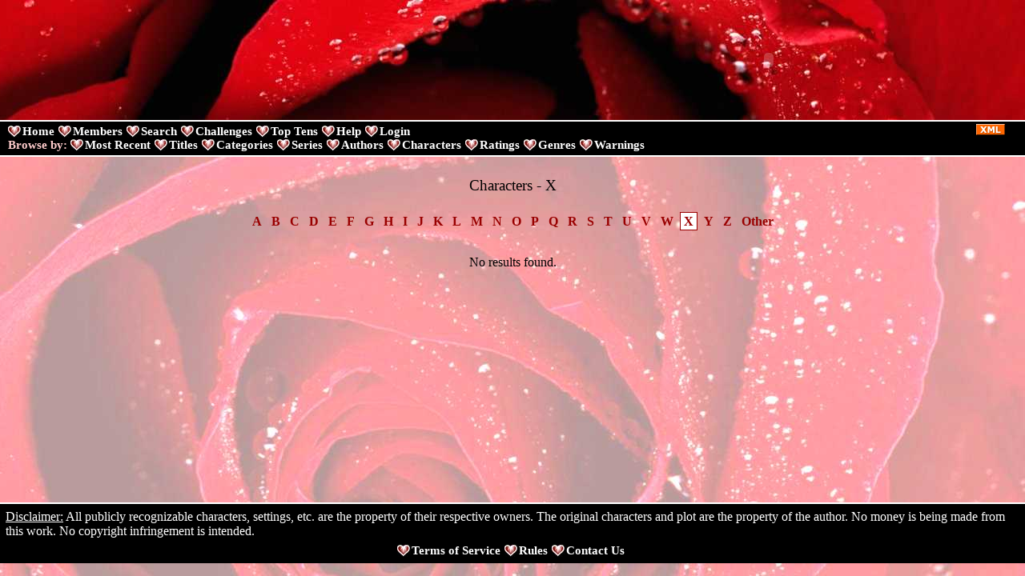

--- FILE ---
content_type: text/html; charset=UTF-8
request_url: http://wickyarchive.net/browse.php?type=characters&let=Y&let=X
body_size: 4370
content:
<!DOCTYPE HTML PUBLIC "-//W3C//DTD HTML 4.01 Transitional//EN" "http://www.w3.org/TR/html4/loose.dtd"><html><head><title>Wicky Archive.net :: Where the best fanfiction from WicklowPlace lives!</title>
<meta http-equiv="Content-Type" content="text/html; charset=ISO-8859-1"><script language="javascript" type="text/javascript" src="includes/javascript.js"></script>
<link rel="alternate" type="application/rss+xml" title="Wicky Archive.net RSS Feed" href="rss.php"><script language="javascript" type="text/javascript" src="tinymce/jscripts/tiny_mce/tiny_mce.js"></script>
	<script language="javascript" type="text/javascript">
	tinyMCE.init({ 
		theme: 'advanced',
		height: '250',
		language: 'en',
		convert_urls: 'false',
		mode: 'textareas',
		extended_valid_elements: 'a[name|href|target|title]',
		plugins: 'advhr,advimage,advlink,searchreplace,contextmenu,preview,fullscreen,paste',
		theme_advanced_buttons1_add: 'fontsizeselect',
		theme_advanced_buttons2_add: 'separator,pasteword,pastetext',
		theme_advanced_buttons3_add_before: 'tablecontrols,separator',
		theme_advanced_buttons3_add: 'advhr',
		theme_advanced_toolbar_align: 'center',
		theme_advanced_statusbar_location: 'bottom',
		theme_advanced_path: 'false',
		editor_deselector: 'mceNoEditor',

		theme_advanced_resizing: true,
		invalid_elements: 'script,object,applet,iframe'
   });

var tinyMCEmode = true;
	function toogleEditorMode(id) {
		var elm = document.getElementById(id);

		if (tinyMCE.getInstanceById(id) == null)
			tinyMCE.execCommand('mceAddControl', false, id);
		else
			tinyMCE.execCommand('mceRemoveControl', false, id);
	}
</script><script language="javascript" type="text/javascript">
lang = new Array( );

lang['Back2Cats'] = 'Back to Main Categories';
lang['ChooseCat'] = 'Choose a Category';
lang['Categories'] = 'Categories';
lang['Characters'] = 'Characters';
lang['MoveTop'] = 'Move to Top';
lang['TopLevel'] = 'Top Level Category';
lang['CatLocked'] = 'This category is locked.';

categories = new Array( );
characters = new Array( );

categories[0] = new category(-1, 1, "Scarecrow and Mrs. King", 0, 1);
categories[1] = new category(-1, 8, "Babylon 5", 0, 2);
categories[2] = new category(-1, 11, "Heroes", 0, 3);
categories[3] = new category(-1, 32, "Charlie's Angels", 0, 4);
categories[4] = new category(-1, 27, "Rookies", 0, 5);
categories[5] = new category(-1, 28, "Dark Shadows", 0, 6);
categories[6] = new category(-1, 21, "MoonLight", 1, 7);
categories[7] = new category(-1, 15, "Stephanie Plum", 0, 8);
categories[8] = new category(-1, 20, "LOST", 0, 9);
categories[9] = new category(-1, 22, "Chuck", 0, 10);
categories[10] = new category(-1, 23, "Stargate", 0, 11);
categories[11] = new category(-1, 24, "Law & Order", 0, 12);
categories[12] = new category(-1, 30, "Other Fandoms", 0, 13);
categories[13] = new category(-1, 29, "Original Stories", 0, 14);
characters[0] = new character(148, 20, "Aaron");
characters[1] = new character(32, 11, "Adam Monroe");
characters[2] = new character(29, 11, "Alejandro");
characters[3] = new character(118, 1, "Amanda King");
characters[4] = new character(26, 11, "Ando Masahashi");
characters[5] = new character(18, 11, "Angela Petrelli");
characters[6] = new character(159, 22, "Anna Wu");
characters[7] = new character(117, 8, "B5 Other");
characters[8] = new character(144, 28, "Barnabus Collins");
characters[9] = new character(126, 1, "Beaman");
characters[10] = new character(49, 20, "Ben Linus");
characters[11] = new character(35, 21, "Beth Turner");
characters[12] = new character(121, 1, "Billy Melrose");
characters[13] = new character(156, 22, "Bryce Larkins");
characters[14] = new character(158, 22, "Captain Awesome");
characters[15] = new character(140, 32, "Charlie");
characters[16] = new character(43, 20, "Charlie");
characters[17] = new character(152, 22, "Chuck Bartowski");
characters[18] = new character(44, 20, "Claire");
characters[19] = new character(20, 11, "Claire Bennett");
characters[20] = new character(36, 21, "Coraline");
characters[21] = new character(145, 28, "Daphne");
characters[22] = new character(151, 28, "Dark Shadows Other");
characters[23] = new character(2, 8, "Delenn");
characters[24] = new character(150, 20, "Desmond");
characters[25] = new character(130, 15, "Diesel");
characters[26] = new character(122, 1, "Dotty West");
characters[27] = new character(45, 20, "Ecko");
characters[28] = new character(157, 22, "Ellie Bartowski");
characters[29] = new character(120, 1, "Francine Desmond");
characters[30] = new character(132, 15, "Grandma Mazur");
characters[31] = new character(39, 21, "Guillermo");
characters[32] = new character(25, 11, "Hiro Nakamura");
characters[33] = new character(53, 20, "Hurley");
characters[34] = new character(40, 20, "Jack");
characters[35] = new character(124, 1, "Jamie King");
characters[36] = new character(24, 11, "Jessica");
characters[37] = new character(136, 32, "Jill Monroe");
characters[38] = new character(52, 20, "Jin");
characters[39] = new character(125, 1, "Joe King");
characters[40] = new character(131, 15, "Joe Morelli");
characters[41] = new character(139, 32, "John Bosley");
characters[42] = new character(154, 22, "John Casey");
characters[43] = new character(1, 8, "John Sheridan");
characters[44] = new character(38, 21, "Josef Kostan");
characters[45] = new character(37, 21, "Josh Lindsey");
characters[46] = new character(41, 20, "Kate");
characters[47] = new character(138, 32, "Kelly Garrett");
characters[48] = new character(137, 32, "Kris Monroe");
characters[49] = new character(127, 1, "Leatherneck");
characters[50] = new character(119, 1, "Lee Stetson");
characters[51] = new character(46, 20, "Locke");
characters[52] = new character(133, 15, "Lula");
characters[53] = new character(143, 8, "Marcus Cole");
characters[54] = new character(14, 11, "Matt Parkman");
characters[55] = new character(28, 11, "Maya");
characters[56] = new character(22, 11, "Micah Sanders");
characters[57] = new character(47, 20, "Michael");
characters[58] = new character(141, 8, "Michael Garibaldi");
characters[59] = new character(34, 21, "Mick St. John");
characters[60] = new character(17, 11, "Mohinder Suresh");
characters[61] = new character(19, 11, "Molly Walker");
characters[62] = new character(30, 11, "Monica");
characters[63] = new character(155, 22, "Morgan Grimes");
characters[64] = new character(27, 11, "Mr. Nakamura");
characters[65] = new character(16, 11, "Nathan Petrelli");
characters[66] = new character(23, 11, "Niki Sanders");
characters[67] = new character(21, 11, "Noah Bennett");
characters[68] = new character(149, 20, "Penny Whitmore");
characters[69] = new character(15, 11, "Peter Petrelli");
characters[70] = new character(123, 1, "Phillip King");
characters[71] = new character(134, 15, "Plum Other");
characters[72] = new character(146, 28, "Quentin Collins");
characters[73] = new character(129, 15, "Ranger");
characters[74] = new character(135, 32, "Sabrina Duncan");
characters[75] = new character(153, 22, "Sarah Walker");
characters[76] = new character(42, 20, "Sawyer");
characters[77] = new character(50, 20, "Sayid");
characters[78] = new character(33, 11, "Senator Robert Malden");
characters[79] = new character(128, 15, "Stephanie Plum");
characters[80] = new character(51, 20, "Sun");
characters[81] = new character(142, 8, "Susan Ivanova");
characters[82] = new character(48, 20, "Walt");
characters[83] = new character(31, 11, "West");
characters[84] = new character(147, 20, "Whitmore");
</script><style type="text/css">
#columncontainer { margin: 1em auto; width: auto;}
#browseblock, #memberblock { width: 100%; padding: 0; margin: 0; float: left; border: 0px solid transparent; }
.column { float: left; width: 24%; }
html>body .column { width: 25%; }
.cleaner { clear: both; height: 1px; font-size: 1px; margin: 0; padding: 0; background: transparent; }
#settingsform { margin: 0; padding: 0; border: none; }
#settingsform FORM { width: 100%; margin: 0 10%; }
#settingsform LABEL { float: left; display: block; width: 30%; text-align: right; padding-right: 10px; clear: left; }
#settingsform DIV { margin: 1ex auto; clear: both;}
#settingsform .fieldset SPAN { float: left; display: block; width: 30%; text-align: right; padding-right: 10px; clear: left;}
#settingsform .fieldset LABEL { float: none; width: auto; display: inline; text-align: left; clear: none; }
#settingsform { float: left; margin: 1ex 10%; }
#settingsform .tinytoggle { text-align: center; }
#settingsform .tinytoggle LABEL { float: none; display: inline; width: auto; text-align: center; padding: 0; clear: none; }
#settingsform #submitdiv { text-align: center; width: 100%;clear: both; height: 3em; }
#settingsform #submitdiv #submit { position: absolute; z-index: 10001; margin: 1em; }
a.pophelp{
    position: relative; /* this is the key*/
    vertical-align: super;
}

a.pophelp:hover{z-index:100; border: none; text-decoration: none;}

a.pophelp span{display: none; position: absolute; top: -25em; left: 20em; }

a.pophelp:hover span{ /*the span will display just on :hover state*/
    display:block;
    position: absolute;
    top: -3em; left: 8em; width: 225px;
    border:1px solid #000;
    background-color:#CCC; color:#000;
    text-decoration: none;
    text-align: left;
    padding: 5px;
    font-weight: normal;
    visibility: visible;
}
.required { color: red; }
</style>
<link rel="stylesheet" type="text/css" href='skins/Romance/style.css'></head><body>
<div id="browse">
<div id="header">
	<div id="banner">
<object classid="clsid:d27cdb6e-ae6d-11cf-96b8-444553540000" codebase="http://fpdownload.macromedia.com/pub/shockwave/cabs/flash/swflash.cab#version=7,0,0,0" width="640" height="150" id="StageRightTitle" align="middle">
<param name="allowScriptAccess" value="sameDomain" />
<param name="movie" value="skins/Romance/StageRightTitle.swf" />
<param name="loop" value="false" />
<param name="FlashVars" value="mytext=Wicky+Archive.net&mytextsize=70&mytextcolor=0xFFFFFF">
<param name="quality" value="high" />
<param name="wmode" value="transparent" />
<param name="bgcolor" value="CC0000" />
<embed src="skins/Romance/StageRightTitle.swf" loop="false" wmode="transparent" bgcolor="CC0000" quality="high" width="640" height="150" FlashVars="mytext=Wicky+Archive.net&mytextsize=70&mytextcolor=0xFFFFFF" name="StageRightTitle" align="middle" allowScriptAccess="sameDomain" type="application/x-shockwave-flash" pluginspage="http://www.macromedia.com/go/getflashplayer" /></object>

<!--		<img src='skins/Romance/images/Romance3.gif' alt='Romance' align='right'> -->
		<div id="skin"><span style="padding: 15px;"><a href='rss.php'><img src='images/xml.gif' alt='RSS' title = 'RSS' border='0'></a></span></div>
	</div>
	<div id="menu_container">
		<div id="menu"><a href="index.php" title="Home">Home</a><a href="authors.php?action=list" title="Members">Members</a><a href="search.php" title="Search">Search</a><a href="browse.php?type=challenges" title="Challenges">Challenges</a><a href="toplists.php" title="Top Tens">Top Tens</a><a href="viewpage.php?page=help" title="Help">Help</a><a href="user.php?action=login" title="Login">Login</a></div><br />
		Browse by: <div id="menu2"><a href="browse.php?type=recent" title="Most Recent">Most Recent</a><a href="browse.php?type=titles" title="Titles">Titles</a><a href="browse.php?type=categories" title="Categories">Categories</a><a href="browse.php?type=series" title="Series">Series</a><a href="authors.php?list=authors" title="Authors">Authors</a><a href="browse.php?type=characters" title="Characters">Characters</a><a href="browse.php?type=ratings" title="Ratings">Ratings</a><a href="browse.php?type=class&type_id=1" title="Genres">Genres</a><a href="browse.php?type=class&amp;type_id=3" title="Warnings">Warnings</a></div>
	</div>
</div>
<div id="mainpage">
<div id="pagetitle">Characters - X</div><div id="alphabet"><a href="browse.php?type=characters&amp;let=X&amp;let=A">A</a> 
<a href="browse.php?type=characters&amp;let=X&amp;let=B">B</a> 
<a href="browse.php?type=characters&amp;let=X&amp;let=C">C</a> 
<a href="browse.php?type=characters&amp;let=X&amp;let=D">D</a> 
<a href="browse.php?type=characters&amp;let=X&amp;let=E">E</a> 
<a href="browse.php?type=characters&amp;let=X&amp;let=F">F</a> 
<a href="browse.php?type=characters&amp;let=X&amp;let=G">G</a> 
<a href="browse.php?type=characters&amp;let=X&amp;let=H">H</a> 
<a href="browse.php?type=characters&amp;let=X&amp;let=I">I</a> 
<a href="browse.php?type=characters&amp;let=X&amp;let=J">J</a> 
<a href="browse.php?type=characters&amp;let=X&amp;let=K">K</a> 
<a href="browse.php?type=characters&amp;let=X&amp;let=L">L</a> 
<a href="browse.php?type=characters&amp;let=X&amp;let=M">M</a> 
<a href="browse.php?type=characters&amp;let=X&amp;let=N">N</a> 
<a href="browse.php?type=characters&amp;let=X&amp;let=O">O</a> 
<a href="browse.php?type=characters&amp;let=X&amp;let=P">P</a> 
<a href="browse.php?type=characters&amp;let=X&amp;let=Q">Q</a> 
<a href="browse.php?type=characters&amp;let=X&amp;let=R">R</a> 
<a href="browse.php?type=characters&amp;let=X&amp;let=S">S</a> 
<a href="browse.php?type=characters&amp;let=X&amp;let=T">T</a> 
<a href="browse.php?type=characters&amp;let=X&amp;let=U">U</a> 
<a href="browse.php?type=characters&amp;let=X&amp;let=V">V</a> 
<a href="browse.php?type=characters&amp;let=X&amp;let=W">W</a> 
<a href="browse.php?type=characters&amp;let=X&amp;let=X" id='currentletter'>X</a> 
<a href="browse.php?type=characters&amp;let=X&amp;let=Y">Y</a> 
<a href="browse.php?type=characters&amp;let=X&amp;let=Z">Z</a> 
<a href="browse.php?type=characters&amp;let=X&amp;let=Other">Other</a> 
</div><div id="columncontainer"><div id="browseblock"><div class="column"></div></div><div class='cleaner'>&nbsp;</div></div><div style='text-align: center; margin: 1em;'>No results found.</div>
</div>
<div id="footer"><u>Disclaimer:</u>  All publicly recognizable characters, settings, etc. are the property of their respective owners.  The original characters and plot are the property of the author.  No money is being made from this work.  No copyright infringement is intended.
</div></div>
<div id="footermenu"><a href="viewpage.php?page=tos" title="Terms of Service">Terms of Service</a><a href="viewpage.php?page=rules" title="Rules">Rules</a><a href="contact.php" title="Contact Us">Contact Us</a></div>


--- FILE ---
content_type: text/css
request_url: http://wickyarchive.net/skins/Romance/style.css
body_size: 3658
content:
/* Generic declarations used for many or all pages.*/

/* The body of the page */
BODY {  
/*The background will be Rose.jpg with the color white behind that.  It's fixed so it doesn't scroll */
   background: #FFF url('images/Rose.jpg') no-repeat fixed top right;  
   margin: 0; /* no margin */
   padding: 0; /* no padding */
   color: #000
}

/* The labels in all our forms will be styled using this rule. */
LABEL, .label { font-weight: bold; margin-right: 3px; }


TH { border: 1px solid #000; background: #900; color: #FFF; }
TD { padding: 5px; }

/* If you allow horizontal rules style those */
HR { background: #900; height: 3px; color: #900; margin: 0 5%; }

/* A div surrounding banner, skin, menu, and menu2 */
#header {
 background: #FFF url('images/Rose2.jpg') top right;
}

/* The top banner where your site's title/logo go */
#banner {
 height: 150px;
 text-align: right;
 font-family: Verdana, Verdana, Geneva, sans-serif;
 color: #FFF;
 font-style: italic;
}

#skin { position: absolute; top: 155px; right: 10px; }
/* End banner declarations */

.tblborder { border: 2px solid #900; background: #FFF; color: #000;}
#user .tblborder A { color: #900; }

#menu_container { 
 border-top: 2px solid #FFF;
 border-bottom: 2px solid #FFF;
 margin: 0;
 padding: 4px 10px;
 background: #000;
 color: #FCC;
 font-weight: bold;
 font-size: 11pt;
}
#footermenu { background: #000; font-size: 11pt; text-align: center; clear: both; padding-bottom: 1ex;}
#menu, #menu2 { display: inline; }
#menu a, #menu2 a, #footermenu a {
 color: #FFF;
 background: url('images/bullet.jpg') no-repeat -2px -3px;
 padding-left: 18px;
 padding-right: 5px;
 text-decoration: none;
 font-weight: bold 
}
#menu #current, #menu2 #current, #footermenu #current {
 background: url('images/bullet2.jpg') no-repeat -2px -3px; 
 text-decoration: underline
}
#menu a:hover, #menu2 a:hover, #menu #current:hover, #menu2 #current:hover, #footermenu a:hover, #footermenu #current a:hover {
 color: #FCC;
 background: url('images/bullet3.jpg') no-repeat -2px -3px;
 padding-left: 18px;
 padding-right: 5px;
 text-decoration: none;
 font-weight:bold
}

/* The main content area for our pages.  The height declaration pushes the main page to be a minimum height of 400px in IE. */
#mainpage { 
 height: 400px;
 padding: 1em;
}
#viewuser #mainpage { 
   padding: 0;
   padding-bottom: 1em;
}
/* For non-IE browsers reset the height to auto (otherwise they'll be exactly 400px and anything over 400px scrolls under the footer. 
Then set the min-height to 400.  IE ignores min-height. */
html>body #mainpage {
 height: auto;
 min-height: 400px; 
}

#footer { border-top: 2px solid #FFF; background: #000; color: #FFF; text-align: left; padding: 7px; }

/* The title of the pages */
#pagetitle { font-size: 1.2em; text-align: center; padding: 1ex;}

/* The links at the bottom of the page for any page that needs pagination */
#pagelinks, #alphabet { text-align: center; margin: 1em; }
#pagelinks A, #alphabet A { padding: 2px 4px; }
#pagelinks #currentpage, #alphabet #currentletter { border: 1px solid #900; background: #FFF; }

/* This controls the look of divs surrounding the "Issue a Challenge!" "Respond to the Challenge!" etc links */
.respond { text-align: center; }

/* The labels for our stories and series listings */
.label { font-weight: bold; }

/* When an admin is logged in this controls the appearance of the admin options links throughout the site */
.adminoptions { font-weight: bold; }

/* The jump lists in the viewstory page and a couple other places */
.jumpmenu { text-align: right; }

/* In pages with stories and series this controls the appearance of the "Stories" and "Series" section headers */
.sectionheader { font-weight: bold; font-size: 120%; color: #900; text-align: center; width: 100%; clear: both; margin: 1em 0; }

/* The default look of the links on the site. */
A:link {color: #900; text-decoration: none; font-weight: bold; }
A:hover { color: #900; text-decoration: underline overline; font-weight: bold; }
A:visited { color: #900; text-decoration: none; font-weight: bold; }
A:active { color: #900; text-decoration: none; font-weight: bold; }

/* End Generic Declarations */

/* We used {page_id} for a container tag in the header.tpl file so we can set specific behaviors for specific pages */

/* These id's override the paler Rose.jpg background for the bright one.  Darker background means we want the color of the default font changed too */
#home, #tens, #search, #user,  #contactus { background: url('images/Rose2.jpg') top right; color: #FFF } 
#home, #tens, #search, #user { color: #FFF; }
#contactus a, #user a { color: #FFF; text-decoration: underline; }
#contactus a:hover, #user a:hover { text-decoration: underline overline; }

/* stuff specific to the index page */
/* Defines the left column on the index page. IE puts a 3px gutter on things so it's defined as 197px wide */
#leftindex {
 width: 197px;
 float: left; 
 margin: 10px;
 margin-top: 0;
}
/* Now for everyone else re-define it to 200px */
html>body #leftindex { width: 200px; }

/* The right column.  We're giving it a right margin of 20px to bring it in from the left border and a left margin of 265px so it clears the left column */
#rightindex {
 margin:  0 20px 10px 265px;
}

/* These three define the look of the blocks on the index page. */
.block { 
 padding: 0;
 background: #FFF url('images/hearts-topper2.gif') no-repeat 0px 15px;
 border: 5px double #900;
 margin-bottom: 2em;
 color: #000; margin-left:0; margin-right:0; margin-top:0
}
.block .title { 
 color: #900;
 margin: 0;
 font-weight: bold;
 text-align: right;
 padding: 5px;
}
.block .content {
 padding: 5px;
 text-align: left;
 background: #FFF;
 margin: 0;
 margin-top: 25px; 
}

/* The news box has it's own little quirks. */
.newstitle { padding: 5px; color: #000; text-align: left; margin-top: 1em; text-align: center; font-size: 110%; color: #900; text-decoration: underline;}
.newstitle .adminoptions { text-align: right;}
/* These next two are examples of how you can do even and odd in your listings.  In this case it sets the heart line right on odd and left on even news stories */
.newsodd { background: url('images/hearts-topper.gif') no-repeat bottom right; padding-bottom: 25px; padding-left:5px; padding-right:5px; padding-top:5px }
.newseven { background: url('images/hearts-topper2.gif') no-repeat bottom left; padding-bottom: 35px; padding-left:5px; padding-right:5px; padding-top:5px }
#newsarchive { text-align: center;}

.quote { 
	font-size: 12pt;
	margin: 1em 10%;
	text-align: left;
	color: #000;
}
.quote1 { 
	font-size: 10pt;
	margin: 1em 10%;
	text-align: left;
	color: #000;
}

/* End index page declarations */

/* And the news archive needs it's own styling.  Again showing how you can use even and odd in your styles. */
#news .newsodd{ width: 850px; margin: auto; background: #FFF url('images/hearts-left.gif') no-repeat top left; padding-bottom: 25px; border: 2px solid #900; padding-left: 35px; padding-right:5px; padding-top:5px}
#news .newseven { width: 850px; margin: auto; background: #FFF url('images/hearts-right.gif') no-repeat bottom right; padding-bottom: 35px; border: 2px solid #900; padding-right: 35px; padding-left:5px; padding-top:5px}

/* Comments in the news archive */
.comment, .commentodd, .commenteven { border: 2px solid #900; margin: 1ex 10%; background: #FFF; padding: 5px; }

/* Search Results page. For the author searches in the tens pages*/
#searchresults #output { padding: 10px; } 

/* View story page */
#next { float: right; }
#prev { float: left; }
.jumpmenu { margin-right: 5px; }

/* Top Tens page */
#tens .tblborder { padding: 5px; }


/* Formatting for the title blocks in series and challenge pages */
#titleblock {
 margin: 0 10%;
 color: #000;
 background: #FFF url('images/hearts-left.gif') no-repeat top left;
 border: 2px solid #900;
 padding-left: 40px; padding-right:7px; padding-top:7px; padding-bottom:7px
}

/* Formatting for the divs for series and stories.  Note that you can set 2 different looks using .even and .odd  However, that wasn't used here. */
.listbox { border: 2px solid #900;  margin-bottom: 1em;  background: #FFF url('images/hearts-topper2.gif') no-repeat 0 10px; margin-left:5%; margin-right:5%; margin-top:0}
.listbox .title { font-weight: bold; padding: 4px; padding-left: 80px; color: #000; line-height: 20px; vertical-align: baseline;}
.listbox .title a:link { color: #900; text-decoration: none;}
.listbox .title a:visited { color: #C66; text-decoration: none;}
.listbox .title a:hover { color: #900; text-decoration: underline overline; }
.listbox .content { padding: 5px; padding-top: 10px; padding-bottom: 10px;}
.listbox .tail, .listbox .respond {
 background: url('images/hearts-topper.gif') no-repeat right -5px;
 padding-top: 20px;
 text-align: right;
 padding-right: 80px; padding-left:5px; padding-bottom:5px
}

.listbox .featured { float: right; margin: 10px 40px;}
.listbox .new { color: #FC0; font-weight: bold; font-style: italic; font-size: 130%; padding: 0 10px;}
/* End listbox formatting. */


/* User Profile (viewuser.php) declarations */
#profile { background: url('images/Rose2.jpg') no-repeat right -180px; padding-bottom: 5px; padding-left:25px; padding-right:25px; padding-top:25px}
#profile .listbox .adminoptions { margin: 0; font-weight: bold; height: auto; }
#profile .listbox .tail .adminoptions a{ color: #FFF; }
#sort { text-align: center; position: relative; margin: 1em; }
#bio { background: #FFF url('images/hearts-left.gif') no-repeat top left; padding-left: 40px; border: 2px solid #900; padding-right:5px; padding-top:5px; padding-bottom:5px }
#profile .adminoptions { font-weight: bold; text-align: center; background: #FFF; border: 2px solid #900; border-top: 5px double #900;}
#profile #sort { text-align: right; padding: 0 10px; font-weight: bold; color: #FFF;}
html>body #profile #sort { margin-top: 1em; }
#profile #output { padding: 5px; }
.jumpmenu { margin: 1ex; }

/* tabs control the tabs below the user's bio information for stories, favorite stories/series, and favorite authors. */
#tabs { 
  background: #FFF;
  padding: 0;
  margin: 0;
  text-align: right;
  border-top: 2px solid #900;
  border-bottom: 2px solid #900;
  width: 100%;
  min-height: 60px;
}

#tabs SPAN{ 
  background: url('images/hearts-left.gif') no-repeat left -10px;
  padding: 0;
  display: block;
  float: left;
  margin: 0;
  text-align: left;
  color: #C66;
  font-weight: bold;
  line-height: 30px;
  height: 60px;
  margin-left: -1px;
}

#tabs SPAN A {
  display: block;
  margin-left: 38px;
}
/* The look of links within the tabs.  Generally they're going to have to be different from the regular page links.  
I haven't bothered with the visited or active states. */
#tabs a { 
  color: #900; 
}
#tabs a:hover { 
 text-decoration: none; 
 color: #C66; 
}

#tabs #active { 
	background: url('images/hearts-left.gif') no-repeat left -37px #FFF;
	text-align: left;
}
#tabs #active a { 
  text-decoration: none; 
}

/* End User page declarations */

/* This one controls how the text of the story looks.  Just the text of the story! */
#story { padding: 5px; }

/* This class is used to clear up some bugs in IE that make text disappear for a couple different reasons.  
If text is disappearing in IE apply this class to the PARENT element of the one disappearing.*/
.clearfix:after { content: "."; display: block; height: 0; clear: both; visibility: hidden; }
.clearfix { display: inline; }
/* Hides form IE-Mac \*/
* html .clearfix { height: 1%; }
.clearfix {display: block; }
/* End hiding */

/* The recent block on the index page. */
.recentbox { margin: 0; padding: 0; }
.recentbox .title { text-align: left; margin: 0; padding: 3px 7px; color: #000; font-weight: normal; }
.recentbox .content { margin: 0; padding: 3px 7px; }

/* The story information on the story index page */
#viewstory .listbox { background: url(images/hearts-right.gif) bottom right repeat-y #FFF; padding: 7px; padding-right: 40px;}
#titleinfo { text-align: center; }

--- FILE ---
content_type: text/javascript
request_url: http://wickyarchive.net/tinymce/jscripts/tiny_mce/tiny_mce.js
body_size: 39344
content:
function TinyMCE_Engine(){var ua;this.majorVersion="2";this.minorVersion="1.0";this.releaseDate="2007-02-13";this.instances=new Array();this.switchClassCache=new Array();this.windowArgs=new Array();this.loadedFiles=new Array();this.pendingFiles=new Array();this.loadingIndex=0;this.configs=new Array();this.currentConfig=0;this.eventHandlers=new Array();this.log=new Array();this.undoLevels=[];this.undoIndex=0;this.typingUndoIndex=-1;ua=navigator.userAgent;this.isMSIE=(navigator.appName=="Microsoft Internet Explorer");this.isMSIE5=this.isMSIE&&(ua.indexOf('MSIE 5')!=-1);this.isMSIE5_0=this.isMSIE&&(ua.indexOf('MSIE 5.0')!=-1);this.isMSIE7=this.isMSIE&&(ua.indexOf('MSIE 7')!=-1);this.isGecko=ua.indexOf('Gecko')!=-1;this.isSafari=ua.indexOf('Safari')!=-1;this.isOpera=ua.indexOf('Opera')!=-1;this.isMac=ua.indexOf('Mac')!=-1;this.isNS7=ua.indexOf('Netscape/7')!=-1;this.isNS71=ua.indexOf('Netscape/7.1')!=-1;this.dialogCounter=0;this.plugins=new Array();this.themes=new Array();this.menus=new Array();this.loadedPlugins=new Array();this.buttonMap=new Array();this.isLoaded=false;if(this.isOpera){this.isMSIE=true;this.isGecko=false;this.isSafari=false}this.isIE=this.isMSIE;this.isRealIE=this.isMSIE&&!this.isOpera;this.idCounter=0};TinyMCE_Engine.prototype={init:function(settings){var theme,nl,baseHREF="",i;if(this.isMSIE5_0)return;this.settings=settings;if(typeof(document.execCommand)=='undefined')return;if(!tinyMCE.baseURL){var elements=document.getElementsByTagName('script');nl=document.getElementsByTagName('base');for(i=0;i<nl.length;i++){if(nl[i].href)baseHREF=nl[i].href}for(var i=0;i<elements.length;i++){if(elements[i].src&&(elements[i].src.indexOf("tiny_mce.js")!=-1||elements[i].src.indexOf("tiny_mce_dev.js")!=-1||elements[i].src.indexOf("tiny_mce_src.js")!=-1||elements[i].src.indexOf("tiny_mce_gzip")!=-1)){var src=elements[i].src;tinyMCE.srcMode=(src.indexOf('_src')!=-1||src.indexOf('_dev')!=-1)?'_src':'';tinyMCE.gzipMode=src.indexOf('_gzip')!=-1;src=src.substring(0,src.lastIndexOf('/'));if(settings.exec_mode=="src"||settings.exec_mode=="normal")tinyMCE.srcMode=settings.exec_mode=="src"?'_src':'';if(baseHREF!=""&&src.indexOf('://')==-1)tinyMCE.baseURL=baseHREF+src;else tinyMCE.baseURL=src;break}}}this.documentBasePath=document.location.href;if(this.documentBasePath.indexOf('?')!=-1)this.documentBasePath=this.documentBasePath.substring(0,this.documentBasePath.indexOf('?'));this.documentURL=this.documentBasePath;this.documentBasePath=this.documentBasePath.substring(0,this.documentBasePath.lastIndexOf('/'));if(tinyMCE.baseURL.indexOf('://')==-1&&tinyMCE.baseURL.charAt(0)!='/'){tinyMCE.baseURL=this.documentBasePath+"/"+tinyMCE.baseURL}this._def("mode","none");this._def("theme","advanced");this._def("plugins","",true);this._def("language","en");this._def("docs_language",this.settings['language']);this._def("elements","");this._def("textarea_trigger","mce_editable");this._def("editor_selector","");this._def("editor_deselector","mceNoEditor");this._def("valid_elements","+a[id|style|rel|rev|charset|hreflang|dir|lang|tabindex|accesskey|type|name|href|target|title|class|onfocus|onblur|onclick|ondblclick|onmousedown|onmouseup|onmouseover|onmousemove|onmouseout|onkeypress|onkeydown|onkeyup],-strong/-b[class|style],-em/-i[class|style],-strike[class|style],-u[class|style],#p[id|style|dir|class|align],-ol[class|style],-ul[class|style],-li[class|style],br,img[id|dir|lang|longdesc|usemap|style|class|src|onmouseover|onmouseout|border|alt=|title|hspace|vspace|width|height|align],-sub[style|class],-sup[style|class],-blockquote[dir|style],-table[border=0|cellspacing|cellpadding|width|height|class|align|summary|style|dir|id|lang|bgcolor|background|bordercolor],-tr[id|lang|dir|class|rowspan|width|height|align|valign|style|bgcolor|background|bordercolor],tbody[id|class],thead[id|class],tfoot[id|class],#td[id|lang|dir|class|colspan|rowspan|width|height|align|valign|style|bgcolor|background|bordercolor|scope],-th[id|lang|dir|class|colspan|rowspan|width|height|align|valign|style|scope],caption[id|lang|dir|class|style],-div[id|dir|class|align|style],-span[style|class|align],-pre[class|align|style],address[class|align|style],-h1[id|style|dir|class|align],-h2[id|style|dir|class|align],-h3[id|style|dir|class|align],-h4[id|style|dir|class|align],-h5[id|style|dir|class|align],-h6[id|style|dir|class|align],hr[class|style],-font[face|size|style|id|class|dir|color],dd[id|class|title|style|dir|lang],dl[id|class|title|style|dir|lang],dt[id|class|title|style|dir|lang],cite[title|id|class|style|dir|lang],abbr[title|id|class|style|dir|lang],acronym[title|id|class|style|dir|lang],del[title|id|class|style|dir|lang|datetime|cite],ins[title|id|class|style|dir|lang|datetime|cite]");this._def("extended_valid_elements","");this._def("invalid_elements","");this._def("encoding","");this._def("urlconverter_callback",tinyMCE.getParam("urlconvertor_callback","TinyMCE_Engine.prototype.convertURL"));this._def("save_callback","");this._def("debug",false);this._def("force_br_newlines",false);this._def("force_p_newlines",true);this._def("add_form_submit_trigger",true);this._def("relative_urls",true);this._def("remove_script_host",true);this._def("focus_alert",true);this._def("document_base_url",this.documentURL);this._def("visual",true);this._def("visual_table_class","mceVisualAid");this._def("setupcontent_callback","");this._def("fix_content_duplication",true);this._def("custom_undo_redo",true);this._def("custom_undo_redo_levels",-1);this._def("custom_undo_redo_keyboard_shortcuts",true);this._def("custom_undo_redo_restore_selection",true);this._def("custom_undo_redo_global",false);this._def("verify_html",true);this._def("apply_source_formatting",false);this._def("directionality","ltr");this._def("cleanup_on_startup",false);this._def("inline_styles",false);this._def("convert_newlines_to_brs",false);this._def("auto_reset_designmode",true);this._def("entities","39,#39,160,nbsp,161,iexcl,162,cent,163,pound,164,curren,165,yen,166,brvbar,167,sect,168,uml,169,copy,170,ordf,171,laquo,172,not,173,shy,174,reg,175,macr,176,deg,177,plusmn,178,sup2,179,sup3,180,acute,181,micro,182,para,183,middot,184,cedil,185,sup1,186,ordm,187,raquo,188,frac14,189,frac12,190,frac34,191,iquest,192,Agrave,193,Aacute,194,Acirc,195,Atilde,196,Auml,197,Aring,198,AElig,199,Ccedil,200,Egrave,201,Eacute,202,Ecirc,203,Euml,204,Igrave,205,Iacute,206,Icirc,207,Iuml,208,ETH,209,Ntilde,210,Ograve,211,Oacute,212,Ocirc,213,Otilde,214,Ouml,215,times,216,Oslash,217,Ugrave,218,Uacute,219,Ucirc,220,Uuml,221,Yacute,222,THORN,223,szlig,224,agrave,225,aacute,226,acirc,227,atilde,228,auml,229,aring,230,aelig,231,ccedil,232,egrave,233,eacute,234,ecirc,235,euml,236,igrave,237,iacute,238,icirc,239,iuml,240,eth,241,ntilde,242,ograve,243,oacute,244,ocirc,245,otilde,246,ouml,247,divide,248,oslash,249,ugrave,250,uacute,251,ucirc,252,uuml,253,yacute,254,thorn,255,yuml,402,fnof,913,Alpha,914,Beta,915,Gamma,916,Delta,917,Epsilon,918,Zeta,919,Eta,920,Theta,921,Iota,922,Kappa,923,Lambda,924,Mu,925,Nu,926,Xi,927,Omicron,928,Pi,929,Rho,931,Sigma,932,Tau,933,Upsilon,934,Phi,935,Chi,936,Psi,937,Omega,945,alpha,946,beta,947,gamma,948,delta,949,epsilon,950,zeta,951,eta,952,theta,953,iota,954,kappa,955,lambda,956,mu,957,nu,958,xi,959,omicron,960,pi,961,rho,962,sigmaf,963,sigma,964,tau,965,upsilon,966,phi,967,chi,968,psi,969,omega,977,thetasym,978,upsih,982,piv,8226,bull,8230,hellip,8242,prime,8243,Prime,8254,oline,8260,frasl,8472,weierp,8465,image,8476,real,8482,trade,8501,alefsym,8592,larr,8593,uarr,8594,rarr,8595,darr,8596,harr,8629,crarr,8656,lArr,8657,uArr,8658,rArr,8659,dArr,8660,hArr,8704,forall,8706,part,8707,exist,8709,empty,8711,nabla,8712,isin,8713,notin,8715,ni,8719,prod,8721,sum,8722,minus,8727,lowast,8730,radic,8733,prop,8734,infin,8736,ang,8743,and,8744,or,8745,cap,8746,cup,8747,int,8756,there4,8764,sim,8773,cong,8776,asymp,8800,ne,8801,equiv,8804,le,8805,ge,8834,sub,8835,sup,8836,nsub,8838,sube,8839,supe,8853,oplus,8855,otimes,8869,perp,8901,sdot,8968,lceil,8969,rceil,8970,lfloor,8971,rfloor,9001,lang,9002,rang,9674,loz,9824,spades,9827,clubs,9829,hearts,9830,diams,34,quot,38,amp,60,lt,62,gt,338,OElig,339,oelig,352,Scaron,353,scaron,376,Yuml,710,circ,732,tilde,8194,ensp,8195,emsp,8201,thinsp,8204,zwnj,8205,zwj,8206,lrm,8207,rlm,8211,ndash,8212,mdash,8216,lsquo,8217,rsquo,8218,sbquo,8220,ldquo,8221,rdquo,8222,bdquo,8224,dagger,8225,Dagger,8240,permil,8249,lsaquo,8250,rsaquo,8364,euro",true);this._def("entity_encoding","named");this._def("cleanup_callback","");this._def("add_unload_trigger",true);this._def("ask",false);this._def("nowrap",false);this._def("auto_resize",false);this._def("auto_focus",false);this._def("cleanup",true);this._def("remove_linebreaks",true);this._def("button_tile_map",false);this._def("submit_patch",true);this._def("browsers","msie,safari,gecko,opera",true);this._def("dialog_type","window");this._def("accessibility_warnings",true);this._def("accessibility_focus",true);this._def("merge_styles_invalid_parents","");this._def("force_hex_style_colors",true);this._def("trim_span_elements",true);this._def("convert_fonts_to_spans",false);this._def("doctype",'<!DOCTYPE html PUBLIC "-//W3C//DTD HTML 4.0 Transitional//EN">');this._def("font_size_classes",'');this._def("font_size_style_values",'xx-small,x-small,small,medium,large,x-large,xx-large',true);this._def("event_elements",'a,img',true);this._def("convert_urls",true);this._def("table_inline_editing",false);this._def("object_resizing",true);this._def("custom_shortcuts",true);this._def("convert_on_click",false);this._def("content_css",'');this._def("fix_list_elements",true);this._def("fix_table_elements",false);this._def("strict_loading_mode",document.contentType=='application/xhtml+xml');this._def("hidden_tab_class",'');this._def("display_tab_class",'');this._def("gecko_spellcheck",false);this._def("hide_selects_on_submit",true);if(this.isMSIE&&!this.isOpera)this.settings.strict_loading_mode=false;if(this.isMSIE&&this.settings['browsers'].indexOf('msie')==-1)return;if(this.isGecko&&this.settings['browsers'].indexOf('gecko')==-1)return;if(this.isSafari&&this.settings['browsers'].indexOf('safari')==-1)return;if(this.isOpera&&this.settings['browsers'].indexOf('opera')==-1)return;baseHREF=tinyMCE.settings['document_base_url'];var h=document.location.href;var p=h.indexOf('://');if(p>0&&document.location.protocol!="file:"){p=h.indexOf('/',p+3);h=h.substring(0,p);if(baseHREF.indexOf('://')==-1)baseHREF=h+baseHREF;tinyMCE.settings['document_base_url']=baseHREF;tinyMCE.settings['document_base_prefix']=h}if(baseHREF.indexOf('?')!=-1)baseHREF=baseHREF.substring(0,baseHREF.indexOf('?'));this.settings['base_href']=baseHREF.substring(0,baseHREF.lastIndexOf('/'))+"/";theme=this.settings['theme'];this.inlineStrict='A|BR|SPAN|BDO|MAP|OBJECT|IMG|TT|I|B|BIG|SMALL|EM|STRONG|DFN|CODE|Q|SAMP|KBD|VAR|CITE|ABBR|ACRONYM|SUB|SUP|#text|#comment';this.inlineTransitional='A|BR|SPAN|BDO|OBJECT|APPLET|IMG|MAP|IFRAME|TT|I|B|U|S|STRIKE|BIG|SMALL|FONT|BASEFONT|EM|STRONG|DFN|CODE|Q|SAMP|KBD|VAR|CITE|ABBR|ACRONYM|SUB|SUP|INPUT|SELECT|TEXTAREA|LABEL|BUTTON|#text|#comment';this.blockElms='H[1-6]|P|DIV|ADDRESS|PRE|FORM|TABLE|LI|OL|UL|TD|BLOCKQUOTE|CENTER|DL|DT|DD|DIR|FIELDSET|FORM|NOSCRIPT|NOFRAMES|MENU|ISINDEX|SAMP';this.blockRegExp=new RegExp("^("+this.blockElms+")$","i");this.posKeyCodes=new Array(13,45,36,35,33,34,37,38,39,40);this.uniqueURL='javascript:void(091039730);';this.uniqueTag='<div id="mceTMPElement" style="display: none">TMP</div>';this.callbacks=new Array('onInit','getInfo','getEditorTemplate','setupContent','onChange','onPageLoad','handleNodeChange','initInstance','execCommand','getControlHTML','handleEvent','cleanup','removeInstance');this.settings['theme_href']=tinyMCE.baseURL+"/themes/"+theme;if(!tinyMCE.isIE||tinyMCE.isOpera)this.settings['force_br_newlines']=false;if(tinyMCE.getParam("popups_css",false)){var cssPath=tinyMCE.getParam("popups_css","");if(cssPath.indexOf('://')==-1&&cssPath.charAt(0)!='/')this.settings['popups_css']=this.documentBasePath+"/"+cssPath;else this.settings['popups_css']=cssPath}else this.settings['popups_css']=tinyMCE.baseURL+"/themes/"+theme+"/css/editor_popup.css";if(tinyMCE.getParam("editor_css",false)){var cssPath=tinyMCE.getParam("editor_css","");if(cssPath.indexOf('://')==-1&&cssPath.charAt(0)!='/')this.settings['editor_css']=this.documentBasePath+"/"+cssPath;else this.settings['editor_css']=cssPath}else{if(this.settings.editor_css!='')this.settings['editor_css']=tinyMCE.baseURL+"/themes/"+theme+"/css/editor_ui.css"}if(tinyMCE.settings['debug']){var msg="Debug: \n";msg+="baseURL: "+this.baseURL+"\n";msg+="documentBasePath: "+this.documentBasePath+"\n";msg+="content_css: "+this.settings['content_css']+"\n";msg+="popups_css: "+this.settings['popups_css']+"\n";msg+="editor_css: "+this.settings['editor_css']+"\n";alert(msg)}if(this.configs.length==0){if(typeof(TinyMCECompressed)=="undefined"){tinyMCE.addEvent(window,"DOMContentLoaded",TinyMCE_Engine.prototype.onLoad);if(tinyMCE.isRealIE){if(document.body)tinyMCE.addEvent(document.body,"readystatechange",TinyMCE_Engine.prototype.onLoad);else tinyMCE.addEvent(document,"readystatechange",TinyMCE_Engine.prototype.onLoad)}tinyMCE.addEvent(window,"load",TinyMCE_Engine.prototype.onLoad);tinyMCE._addUnloadEvents()}}this.loadScript(tinyMCE.baseURL+'/themes/'+this.settings['theme']+'/editor_template'+tinyMCE.srcMode+'.js');this.loadScript(tinyMCE.baseURL+'/langs/'+this.settings['language']+'.js');this.loadCSS(this.settings['editor_css']);var p=tinyMCE.getParam('plugins','',true,',');if(p.length>0){for(var i=0;i<p.length;i++){if(p[i].charAt(0)!='-')this.loadScript(tinyMCE.baseURL+'/plugins/'+p[i]+'/editor_plugin'+tinyMCE.srcMode+'.js')}}if(tinyMCE.getParam('entity_encoding')=='named'){settings['cleanup_entities']=new Array();var entities=tinyMCE.getParam('entities','',true,',');for(var i=0;i<entities.length;i+=2)settings['cleanup_entities']['c'+entities[i]]=entities[i+1]}settings['index']=this.configs.length;this.configs[this.configs.length]=settings;this.loadNextScript();if(this.isIE&&!this.isOpera){try{document.execCommand('BackgroundImageCache',false,true)}catch(e){}}this.xmlEncodeAposRe=new RegExp('[<>&"\']','g');this.xmlEncodeRe=new RegExp('[<>&"]','g');},_addUnloadEvents:function(){if(tinyMCE.isIE){if(tinyMCE.settings['add_unload_trigger']){tinyMCE.addEvent(window,"unload",TinyMCE_Engine.prototype.unloadHandler);tinyMCE.addEvent(window.document,"beforeunload",TinyMCE_Engine.prototype.unloadHandler)}}else{if(tinyMCE.settings['add_unload_trigger'])tinyMCE.addEvent(window,"unload",function(){tinyMCE.triggerSave(true,true)})}},_def:function(key,def_val,t){var v=tinyMCE.getParam(key,def_val);v=t?v.replace(/\s+/g,""):v;this.settings[key]=v},hasPlugin:function(n){return typeof(this.plugins[n])!="undefined"&&this.plugins[n]!=null},addPlugin:function(n,p){var op=this.plugins[n];p.baseURL=op?op.baseURL:tinyMCE.baseURL+"/plugins/"+n;this.plugins[n]=p;this.loadNextScript()},setPluginBaseURL:function(n,u){var op=this.plugins[n];if(op)op.baseURL=u;else this.plugins[n]={baseURL:u}},loadPlugin:function(n,u){u=u.indexOf('.js')!=-1?u.substring(0,u.lastIndexOf('/')):u;u=u.charAt(u.length-1)=='/'?u.substring(0,u.length-1):u;this.plugins[n]={baseURL:u};this.loadScript(u+"/editor_plugin"+(tinyMCE.srcMode?'_src':'')+".js")},hasTheme:function(n){return typeof(this.themes[n])!="undefined"&&this.themes[n]!=null},addTheme:function(n,t){this.themes[n]=t;this.loadNextScript()},addMenu:function(n,m){this.menus[n]=m},hasMenu:function(n){return typeof(this.plugins[n])!="undefined"&&this.plugins[n]!=null},loadScript:function(url){var i;for(i=0;i<this.loadedFiles.length;i++){if(this.loadedFiles[i]==url)return}if(tinyMCE.settings.strict_loading_mode)this.pendingFiles[this.pendingFiles.length]=url;else document.write('<sc'+'ript language="javascript" type="text/javascript" src="'+url+'"></script>');this.loadedFiles[this.loadedFiles.length]=url},loadNextScript:function(){var d=document,se;if(!tinyMCE.settings.strict_loading_mode)return;if(this.loadingIndex<this.pendingFiles.length){se=d.createElementNS('http://www.w3.org/1999/xhtml','script');se.setAttribute('language','javascript');se.setAttribute('type','text/javascript');se.setAttribute('src',this.pendingFiles[this.loadingIndex++]);d.getElementsByTagName("head")[0].appendChild(se)}else this.loadingIndex=-1;},loadCSS:function(url){var ar=url.replace(/\s+/,'').split(',');var lflen=0,csslen=0;var skip=false;var x=0,i=0,nl,le;for(x=0,csslen=ar.length;x<csslen;x++){if(ar[x]!=null&&ar[x]!='null'&&ar[x].length>0){for(i=0,lflen=this.loadedFiles.length;i<lflen;i++){if(this.loadedFiles[i]==ar[x]){skip=true;break}}if(!skip){if(tinyMCE.settings.strict_loading_mode){nl=document.getElementsByTagName("head");le=document.createElement('link');le.setAttribute('href',ar[x]);le.setAttribute('rel','stylesheet');le.setAttribute('type','text/css');nl[0].appendChild(le)}else document.write('<link href="'+ar[x]+'" rel="stylesheet" type="text/css" />');this.loadedFiles[this.loadedFiles.length]=ar[x]}}}},importCSS:function(doc,css){var css_ary=css.replace(/\s+/,'').split(',');var csslen,elm,headArr,x,css_file;for(x=0,csslen=css_ary.length;x<csslen;x++){css_file=css_ary[x];if(css_file!=null&&css_file!='null'&&css_file.length>0){if(css_file.indexOf('://')==-1&&css_file.charAt(0)!='/')css_file=this.documentBasePath+"/"+css_file;if(typeof(doc.createStyleSheet)=="undefined"){elm=doc.createElement("link");elm.rel="stylesheet";elm.href=css_file;if((headArr=doc.getElementsByTagName("head"))!=null&&headArr.length>0)headArr[0].appendChild(elm)}else doc.createStyleSheet(css_file)}}},confirmAdd:function(e,settings){var elm=tinyMCE.isIE?event.srcElement:e.target;var elementId=elm.name?elm.name:elm.id;tinyMCE.settings=settings;if(tinyMCE.settings['convert_on_click']||(!elm.getAttribute('mce_noask')&&confirm(tinyMCELang['lang_edit_confirm'])))tinyMCE.addMCEControl(elm,elementId);elm.setAttribute('mce_noask','true')},updateContent:function(form_element_name){var formElement=document.getElementById(form_element_name);for(var n in tinyMCE.instances){var inst=tinyMCE.instances[n];if(!tinyMCE.isInstance(inst))continue;inst.switchSettings();if(inst.formElement==formElement){var doc=inst.getDoc();tinyMCE._setHTML(doc,inst.formElement.value);if(!tinyMCE.isIE)doc.body.innerHTML=tinyMCE._cleanupHTML(inst,doc,this.settings,doc.body,inst.visualAid)}}},addMCEControl:function(replace_element,form_element_name,target_document){var id="mce_editor_"+tinyMCE.idCounter++;var inst=new TinyMCE_Control(tinyMCE.settings);inst.editorId=id;this.instances[id]=inst;inst._onAdd(replace_element,form_element_name,target_document)},removeInstance:function(ti){var t=[],n,i;for(n in tinyMCE.instances){i=tinyMCE.instances[n];if(tinyMCE.isInstance(i)&&ti!=i)t[n]=i}tinyMCE.instances=t;n=[];t=tinyMCE.undoLevels;for(i=0;i<t.length;i++){if(t[i]!=ti)n.push(t[i])}tinyMCE.undoLevels=n;tinyMCE.undoIndex=n.length;tinyMCE.dispatchCallback(ti,'remove_instance_callback','removeInstance',ti);return ti},removeMCEControl:function(editor_id){var inst=tinyMCE.getInstanceById(editor_id),h,re,ot,tn;if(inst){inst.switchSettings();editor_id=inst.editorId;h=tinyMCE.getContent(editor_id);this.removeInstance(inst);tinyMCE.selectedElement=null;tinyMCE.selectedInstance=null;re=document.getElementById(editor_id+"_parent");ot=inst.oldTargetElement;tn=ot.nodeName.toLowerCase();if(tn=="textarea"||tn=="input"){re.parentNode.removeChild(re);ot.style.display="inline";ot.value=h}else{ot.innerHTML=h;ot.style.display='block';re.parentNode.insertBefore(ot,re);re.parentNode.removeChild(re)}}},triggerSave:function(skip_cleanup,skip_callback){var inst,n;if(typeof(skip_cleanup)=="undefined")skip_cleanup=false;if(typeof(skip_callback)=="undefined")skip_callback=false;for(n in tinyMCE.instances){inst=tinyMCE.instances[n];if(!tinyMCE.isInstance(inst))continue;inst.triggerSave(skip_cleanup,skip_callback)}},resetForm:function(form_index){var i,inst,n,formObj=document.forms[form_index];for(n in tinyMCE.instances){inst=tinyMCE.instances[n];if(!tinyMCE.isInstance(inst))continue;inst.switchSettings();for(i=0;i<formObj.elements.length;i++){if(inst.formTargetElementId==formObj.elements[i].name)inst.getBody().innerHTML=inst.startContent}}},execInstanceCommand:function(editor_id,command,user_interface,value,focus){var inst=tinyMCE.getInstanceById(editor_id),r;if(inst){r=inst.selection.getRng();if(typeof(focus)=="undefined")focus=true;if(focus&&(!r||!r.item))inst.contentWindow.focus();inst.autoResetDesignMode();this.selectedElement=inst.getFocusElement();inst.select();tinyMCE.execCommand(command,user_interface,value);if(tinyMCE.isIE&&window.event!=null)tinyMCE.cancelEvent(window.event)}},execCommand:function(command,user_interface,value){var inst=tinyMCE.selectedInstance;user_interface=user_interface?user_interface:false;value=value?value:null;if(inst)inst.switchSettings();switch(command){case"Undo":if(this.getParam('custom_undo_redo_global')){if(this.undoIndex>0){tinyMCE.nextUndoRedoAction='Undo';inst=this.undoLevels[--this.undoIndex];inst.select();if(!tinyMCE.nextUndoRedoInstanceId)inst.execCommand('Undo')}}else inst.execCommand('Undo');return true;case"Redo":if(this.getParam('custom_undo_redo_global')){if(this.undoIndex<=this.undoLevels.length-1){tinyMCE.nextUndoRedoAction='Redo';inst=this.undoLevels[this.undoIndex++];inst.select();if(!tinyMCE.nextUndoRedoInstanceId)inst.execCommand('Redo')}}else inst.execCommand('Redo');return true;case'mceFocus':var inst=tinyMCE.getInstanceById(value);if(inst)inst.getWin().focus();return;case"mceAddControl":case"mceAddEditor":tinyMCE.addMCEControl(tinyMCE._getElementById(value),value);return;case"mceAddFrameControl":tinyMCE.addMCEControl(tinyMCE._getElementById(value['element'],value['document']),value['element'],value['document']);return;case"mceRemoveControl":case"mceRemoveEditor":tinyMCE.removeMCEControl(value);return;case"mceToggleEditor":var inst=tinyMCE.getInstanceById(value),pe,te;if(inst){pe=document.getElementById(inst.editorId+'_parent');te=inst.oldTargetElement;if(typeof(inst.enabled)=='undefined')inst.enabled=true;inst.enabled=!inst.enabled;if(!inst.enabled){pe.style.display='none';te.value=inst.getHTML();te.style.display=inst.oldTargetDisplay;tinyMCE.dispatchCallback(inst,'hide_instance_callback','hideInstance',inst)}else{pe.style.display='block';te.style.display='none';inst.setHTML(te.value);inst.useCSS=false;tinyMCE.dispatchCallback(inst,'show_instance_callback','showInstance',inst)}}else tinyMCE.addMCEControl(tinyMCE._getElementById(value),value);return;case"mceResetDesignMode":if(!tinyMCE.isIE){for(var n in tinyMCE.instances){if(!tinyMCE.isInstance(tinyMCE.instances[n]))continue;try{tinyMCE.instances[n].getDoc().designMode="on"}catch(e){}}}return}if(inst){inst.execCommand(command,user_interface,value)}else if(tinyMCE.settings['focus_alert'])alert(tinyMCELang['lang_focus_alert'])},_createIFrame:function(replace_element,doc,win){var iframe,id=replace_element.getAttribute("id");var aw,ah;if(typeof(doc)=="undefined")doc=document;if(typeof(win)=="undefined")win=window;iframe=doc.createElement("iframe");aw=""+tinyMCE.settings['area_width'];ah=""+tinyMCE.settings['area_height'];if(aw.indexOf('%')==-1){aw=parseInt(aw);aw=(isNaN(aw)||aw<0)?300:aw;aw=aw+"px"}if(ah.indexOf('%')==-1){ah=parseInt(ah);ah=(isNaN(ah)||ah<0)?240:ah;ah=ah+"px"}iframe.setAttribute("id",id);iframe.setAttribute("name",id);iframe.setAttribute("class","mceEditorIframe");iframe.setAttribute("border","0");iframe.setAttribute("frameBorder","0");iframe.setAttribute("marginWidth","0");iframe.setAttribute("marginHeight","0");iframe.setAttribute("leftMargin","0");iframe.setAttribute("topMargin","0");iframe.setAttribute("width",aw);iframe.setAttribute("height",ah);iframe.setAttribute("allowtransparency","true");iframe.className='mceEditorIframe';if(tinyMCE.settings["auto_resize"])iframe.setAttribute("scrolling","no");if(tinyMCE.isRealIE)iframe.setAttribute("src",this.settings['default_document']);iframe.style.width=aw;iframe.style.height=ah;if(tinyMCE.settings.strict_loading_mode)iframe.style.marginBottom='-5px';if(tinyMCE.isRealIE)replace_element.outerHTML=iframe.outerHTML;else replace_element.parentNode.replaceChild(iframe,replace_element);if(tinyMCE.isRealIE)return win.frames[id];else return iframe},setupContent:function(editor_id){var inst=tinyMCE.instances[editor_id],i;var doc=inst.getDoc();var head=doc.getElementsByTagName('head').item(0);var content=inst.startContent;if(tinyMCE.settings.strict_loading_mode){content=content.replace(/&lt;/g,'<');content=content.replace(/&gt;/g,'>');content=content.replace(/&quot;/g,'"');content=content.replace(/&amp;/g,'&')}tinyMCE.selectedInstance=inst;inst.switchSettings();if(!tinyMCE.isIE&&tinyMCE.getParam("setupcontent_reload",false)&&doc.title!="blank_page"){try{doc.location.href=tinyMCE.baseURL+"/blank.htm"}catch(ex){}window.setTimeout("tinyMCE.setupContent('"+editor_id+"');",1000);return}if(!head){window.setTimeout("tinyMCE.setupContent('"+editor_id+"');",10);return}tinyMCE.importCSS(inst.getDoc(),tinyMCE.baseURL+"/themes/"+inst.settings['theme']+"/css/editor_content.css");tinyMCE.importCSS(inst.getDoc(),inst.settings['content_css']);tinyMCE.dispatchCallback(inst,'init_instance_callback','initInstance',inst);if(tinyMCE.getParam('custom_undo_redo_keyboard_shortcuts')){inst.addShortcut('ctrl','z','lang_undo_desc','Undo');inst.addShortcut('ctrl','y','lang_redo_desc','Redo')}for(i=1;i<=6;i++)inst.addShortcut('ctrl',''+i,'','FormatBlock',false,'<h'+i+'>');inst.addShortcut('ctrl','7','','FormatBlock',false,'<p>');inst.addShortcut('ctrl','8','','FormatBlock',false,'<div>');inst.addShortcut('ctrl','9','','FormatBlock',false,'<address>');if(tinyMCE.isGecko){inst.addShortcut('ctrl','b','lang_bold_desc','Bold');inst.addShortcut('ctrl','i','lang_italic_desc','Italic');inst.addShortcut('ctrl','u','lang_underline_desc','Underline')}if(tinyMCE.getParam("convert_fonts_to_spans"))inst.getBody().setAttribute('id','mceSpanFonts');if(tinyMCE.settings['nowrap'])doc.body.style.whiteSpace="nowrap";doc.body.dir=this.settings['directionality'];doc.editorId=editor_id;if(!tinyMCE.isIE)doc.documentElement.editorId=editor_id;inst.setBaseHREF(tinyMCE.settings['base_href']);if(tinyMCE.settings['convert_newlines_to_brs']){content=tinyMCE.regexpReplace(content,"\r\n","<br />","gi");content=tinyMCE.regexpReplace(content,"\r","<br />","gi");content=tinyMCE.regexpReplace(content,"\n","<br />","gi")}content=tinyMCE.storeAwayURLs(content);content=tinyMCE._customCleanup(inst,"insert_to_editor",content);if(tinyMCE.isIE){window.setInterval('try{tinyMCE.getCSSClasses(tinyMCE.instances["'+editor_id+'"].getDoc(), "'+editor_id+'");}catch(e){}',500);if(tinyMCE.settings["force_br_newlines"])doc.styleSheets[0].addRule("p","margin: 0;");var body=inst.getBody();body.editorId=editor_id}content=tinyMCE.cleanupHTMLCode(content);if(!tinyMCE.isIE){var contentElement=inst.getDoc().createElement("body");var doc=inst.getDoc();contentElement.innerHTML=content;if(tinyMCE.isGecko&&tinyMCE.settings['remove_lt_gt'])content=content.replace(new RegExp('&lt;&gt;','g'),"");if(tinyMCE.settings['cleanup_on_startup'])tinyMCE.setInnerHTML(inst.getBody(),tinyMCE._cleanupHTML(inst,doc,this.settings,contentElement));else tinyMCE.setInnerHTML(inst.getBody(),content);tinyMCE.convertAllRelativeURLs(inst.getBody())}else{if(tinyMCE.settings['cleanup_on_startup']){tinyMCE._setHTML(inst.getDoc(),content);eval('try {tinyMCE.setInnerHTML(inst.getBody(), tinyMCE._cleanupHTML(inst, inst.contentDocument, this.settings, inst.getBody()));} catch(e) {}')}else tinyMCE._setHTML(inst.getDoc(),content)}tinyMCE.handleVisualAid(inst.getBody(),true,tinyMCE.settings['visual'],inst);tinyMCE.dispatchCallback(inst,'setupcontent_callback','setupContent',editor_id,inst.getBody(),inst.getDoc());if(!tinyMCE.isIE)tinyMCE.addEventHandlers(inst);if(tinyMCE.isIE){tinyMCE.addEvent(inst.getBody(),"blur",TinyMCE_Engine.prototype._eventPatch);tinyMCE.addEvent(inst.getBody(),"beforedeactivate",TinyMCE_Engine.prototype._eventPatch);if(!tinyMCE.isOpera){tinyMCE.addEvent(doc.body,"mousemove",TinyMCE_Engine.prototype.onMouseMove);tinyMCE.addEvent(doc.body,"beforepaste",TinyMCE_Engine.prototype._eventPatch);tinyMCE.addEvent(doc.body,"drop",TinyMCE_Engine.prototype._eventPatch)}}inst.select();tinyMCE.selectedElement=inst.contentWindow.document.body;tinyMCE._customCleanup(inst,"insert_to_editor_dom",inst.getBody());tinyMCE._customCleanup(inst,"setup_content_dom",inst.getBody());tinyMCE._setEventsEnabled(inst.getBody(),false);tinyMCE.cleanupAnchors(inst.getDoc());if(tinyMCE.getParam("convert_fonts_to_spans"))tinyMCE.convertSpansToFonts(inst.getDoc());inst.startContent=tinyMCE.trim(inst.getBody().innerHTML);inst.undoRedo.add({content:inst.startContent});if(tinyMCE.isGecko){tinyMCE.selectNodes(inst.getBody(),function(n){if(n.nodeType==3||n.nodeType==8)n.nodeValue=n.nodeValue.replace(new RegExp('\\s(mce_src|mce_href)=\"[^\"]*\"','gi'),"");return false})}if(tinyMCE.isGecko)inst.getBody().spellcheck=tinyMCE.getParam("gecko_spellcheck");tinyMCE._removeInternal(inst.getBody());inst.select();tinyMCE.triggerNodeChange(false,true)},storeAwayURLs:function(s){if(!s.match(/(mce_src|mce_href)/gi,s)){s=s.replace(new RegExp('src\\s*=\\s*\"([^ >\"]*)\"','gi'),'src="$1" mce_src="$1"');s=s.replace(new RegExp('href\\s*=\\s*\"([^ >\"]*)\"','gi'),'href="$1" mce_href="$1"')}return s},_removeInternal:function(n){if(tinyMCE.isGecko){tinyMCE.selectNodes(n,function(n){if(n.nodeType==3||n.nodeType==8)n.nodeValue=n.nodeValue.replace(new RegExp('\\s(mce_src|mce_href)=\"[^\"]*\"','gi'),"");return false})}},removeTinyMCEFormElements:function(form_obj){var i,elementId;if(!tinyMCE.getParam('hide_selects_on_submit'))return;if(typeof(form_obj)=="undefined"||form_obj==null)return;if(form_obj.nodeName!="FORM"){if(form_obj.form)form_obj=form_obj.form;else form_obj=tinyMCE.getParentElement(form_obj,"form")}if(form_obj==null)return;for(i=0;i<form_obj.elements.length;i++){elementId=form_obj.elements[i].name?form_obj.elements[i].name:form_obj.elements[i].id;if(elementId.indexOf('mce_editor_')==0)form_obj.elements[i].disabled=true}},handleEvent:function(e){var inst=tinyMCE.selectedInstance;if(typeof(tinyMCE)=="undefined")return true;if(tinyMCE.executeCallback(tinyMCE.selectedInstance,'handle_event_callback','handleEvent',e))return false;switch(e.type){case"beforedeactivate":case"blur":if(tinyMCE.selectedInstance)tinyMCE.selectedInstance.execCommand('mceEndTyping');tinyMCE.hideMenus();return;case"drop":case"beforepaste":if(tinyMCE.selectedInstance)tinyMCE.selectedInstance.setBaseHREF(null);if(tinyMCE.isRealIE){var ife=tinyMCE.selectedInstance.iframeElement;if(ife.style.height.indexOf('%')!=-1){ife._oldHeight=ife.style.height;ife.style.height=ife.clientHeight}}window.setTimeout("tinyMCE.selectedInstance.setBaseHREF(tinyMCE.settings['base_href']);tinyMCE._resetIframeHeight();",1);return;case"submit":tinyMCE.removeTinyMCEFormElements(tinyMCE.isMSIE?window.event.srcElement:e.target);tinyMCE.triggerSave();tinyMCE.isNotDirty=true;return;case"reset":var formObj=tinyMCE.isIE?window.event.srcElement:e.target;for(var i=0;i<document.forms.length;i++){if(document.forms[i]==formObj)window.setTimeout('tinyMCE.resetForm('+i+');',10)}return;case"keypress":if(inst&&inst.handleShortcut(e))return false;if(e.target.editorId){tinyMCE.instances[e.target.editorId].select()}else{if(e.target.ownerDocument.editorId)tinyMCE.instances[e.target.ownerDocument.editorId].select()}if(tinyMCE.selectedInstance)tinyMCE.selectedInstance.switchSettings();if((tinyMCE.isGecko||tinyMCE.isOpera||tinyMCE.isSafari)&&tinyMCE.settings['force_p_newlines']&&e.keyCode==13&&!e.shiftKey){if(TinyMCE_ForceParagraphs._insertPara(tinyMCE.selectedInstance,e)){tinyMCE.execCommand("mceAddUndoLevel");return tinyMCE.cancelEvent(e)}}if((tinyMCE.isGecko&&!tinyMCE.isSafari)&&tinyMCE.settings['force_p_newlines']&&(e.keyCode==8||e.keyCode==46)&&!e.shiftKey){if(TinyMCE_ForceParagraphs._handleBackSpace(tinyMCE.selectedInstance,e.type)){tinyMCE.execCommand("mceAddUndoLevel");return tinyMCE.cancelEvent(e)}}if(tinyMCE.isIE&&tinyMCE.settings['force_br_newlines']&&e.keyCode==13){if(e.target.editorId)tinyMCE.instances[e.target.editorId].select();if(tinyMCE.selectedInstance){var sel=tinyMCE.selectedInstance.getDoc().selection;var rng=sel.createRange();if(tinyMCE.getParentElement(rng.parentElement(),"li")!=null)return false;e.returnValue=false;e.cancelBubble=true;rng.pasteHTML("<br />");rng.collapse(false);rng.select();tinyMCE.execCommand("mceAddUndoLevel");tinyMCE.triggerNodeChange(false);return false}}if(e.keyCode==8||e.keyCode==46){tinyMCE.selectedElement=e.target;tinyMCE.linkElement=tinyMCE.getParentElement(e.target,"a");tinyMCE.imgElement=tinyMCE.getParentElement(e.target,"img");tinyMCE.triggerNodeChange(false)}return false;break;case"keyup":case"keydown":tinyMCE.hideMenus();tinyMCE.hasMouseMoved=false;if(inst&&inst.handleShortcut(e))return false;if(e.target.editorId)tinyMCE.instances[e.target.editorId].select();if(tinyMCE.selectedInstance)tinyMCE.selectedInstance.switchSettings();var inst=tinyMCE.selectedInstance;if(tinyMCE.isGecko&&tinyMCE.settings['force_p_newlines']&&(e.keyCode==8||e.keyCode==46)&&!e.shiftKey){if(TinyMCE_ForceParagraphs._handleBackSpace(tinyMCE.selectedInstance,e.type)){tinyMCE.execCommand("mceAddUndoLevel");e.preventDefault();return false}}tinyMCE.selectedElement=null;tinyMCE.selectedNode=null;var elm=tinyMCE.selectedInstance.getFocusElement();tinyMCE.linkElement=tinyMCE.getParentElement(elm,"a");tinyMCE.imgElement=tinyMCE.getParentElement(elm,"img");tinyMCE.selectedElement=elm;if(tinyMCE.isGecko&&e.type=="keyup"&&e.keyCode==9)tinyMCE.handleVisualAid(tinyMCE.selectedInstance.getBody(),true,tinyMCE.settings['visual'],tinyMCE.selectedInstance);if(tinyMCE.isIE&&e.type=="keydown"&&e.keyCode==13)tinyMCE.enterKeyElement=tinyMCE.selectedInstance.getFocusElement();if(tinyMCE.isIE&&e.type=="keyup"&&e.keyCode==13){var elm=tinyMCE.enterKeyElement;if(elm){var re=new RegExp('^HR|IMG|BR$','g');var dre=new RegExp('^H[1-6]$','g');if(!elm.hasChildNodes()&&!re.test(elm.nodeName)){if(dre.test(elm.nodeName))elm.innerHTML="&nbsp;&nbsp;";else elm.innerHTML="&nbsp;"}}}var keys=tinyMCE.posKeyCodes;var posKey=false;for(var i=0;i<keys.length;i++){if(keys[i]==e.keyCode){posKey=true;break}}if(tinyMCE.isIE&&tinyMCE.settings['custom_undo_redo']){var keys=new Array(8,46);for(var i=0;i<keys.length;i++){if(keys[i]==e.keyCode){if(e.type=="keyup")tinyMCE.triggerNodeChange(false)}}}if(e.keyCode==17)return true;if(tinyMCE.isGecko){if(!posKey&&e.type=="keyup"&&!e.ctrlKey||(e.ctrlKey&&(e.keyCode==86||e.keyCode==88)))tinyMCE.execCommand("mceStartTyping")}else{if(!posKey&&e.type=="keyup")tinyMCE.execCommand("mceStartTyping")}if(e.type=="keydown"&&(posKey||e.ctrlKey)&&inst)inst.undoBookmark=inst.selection.getBookmark();if(e.type=="keyup"&&(posKey||e.ctrlKey))tinyMCE.execCommand("mceEndTyping");if(posKey&&e.type=="keyup")tinyMCE.triggerNodeChange(false);if(tinyMCE.isIE&&e.ctrlKey)window.setTimeout('tinyMCE.triggerNodeChange(false);',1);break;case"mousedown":case"mouseup":case"click":case"dblclick":case"focus":tinyMCE.hideMenus();if(tinyMCE.selectedInstance){tinyMCE.selectedInstance.switchSettings();tinyMCE.selectedInstance.isFocused=true}var targetBody=tinyMCE.getParentElement(e.target,"html");for(var instanceName in tinyMCE.instances){if(!tinyMCE.isInstance(tinyMCE.instances[instanceName]))continue;var inst=tinyMCE.instances[instanceName];inst.autoResetDesignMode();if(inst.getBody().parentNode==targetBody){inst.select();tinyMCE.selectedElement=e.target;tinyMCE.linkElement=tinyMCE.getParentElement(tinyMCE.selectedElement,"a");tinyMCE.imgElement=tinyMCE.getParentElement(tinyMCE.selectedElement,"img");break}}if(!tinyMCE.selectedInstance.undoRedo.undoLevels[0].bookmark&&(e.type=="mouseup"||e.type=="dblclick"))tinyMCE.selectedInstance.undoRedo.undoLevels[0].bookmark=tinyMCE.selectedInstance.selection.getBookmark();if(e.type!="focus")tinyMCE.selectedNode=null;tinyMCE.triggerNodeChange(false);tinyMCE.execCommand("mceEndTyping");if(e.type=="mouseup")tinyMCE.execCommand("mceAddUndoLevel");if(!tinyMCE.selectedInstance&&e.target.editorId)tinyMCE.instances[e.target.editorId].select();return false;break}},getButtonHTML:function(id,lang,img,cmd,ui,val){var h='',m,x,io='';cmd='tinyMCE.execInstanceCommand(\'{$editor_id}\',\''+cmd+'\'';if(typeof(ui)!="undefined"&&ui!=null)cmd+=','+ui;if(typeof(val)!="undefined"&&val!=null)cmd+=",'"+val+"'";cmd+=');';if(tinyMCE.isRealIE)io='onmouseover="tinyMCE.lastHover = this;"';if(tinyMCE.getParam('button_tile_map')&&(!tinyMCE.isIE||tinyMCE.isOpera)&&(m=this.buttonMap[id])!=null&&(tinyMCE.getParam("language")=="en"||img.indexOf('$lang')==-1)){x=0-(m*20)==0?'0':0-(m*20);h+='<a id="{$editor_id}_'+id+'" href="javascript:'+cmd+'" onclick="'+cmd+'return false;" onmousedown="return false;" '+io+' class="mceTiledButton mceButtonNormal" target="_self">';h+='<img src="{$themeurl}/images/spacer.gif" style="background-position: '+x+'px 0" title="{$'+lang+'}" />';h+='</a>'}else{h+='<a id="{$editor_id}_'+id+'" href="javascript:'+cmd+'" onclick="'+cmd+'return false;" onmousedown="return false;" '+io+' class="mceButtonNormal" target="_self">';h+='<img src="'+img+'" title="{$'+lang+'}" />';h+='</a>'}return h},getMenuButtonHTML:function(id,lang,img,mcmd,cmd,ui,val){var h='',m,x;mcmd='tinyMCE.execInstanceCommand(\'{$editor_id}\',\''+mcmd+'\');';cmd='tinyMCE.execInstanceCommand(\'{$editor_id}\',\''+cmd+'\'';if(typeof(ui)!="undefined"&&ui!=null)cmd+=','+ui;if(typeof(val)!="undefined"&&val!=null)cmd+=",'"+val+"'";cmd+=');';if(tinyMCE.getParam('button_tile_map')&&(!tinyMCE.isIE||tinyMCE.isOpera)&&(m=tinyMCE.buttonMap[id])!=null&&(tinyMCE.getParam("language")=="en"||img.indexOf('$lang')==-1)){x=0-(m*20)==0?'0':0-(m*20);if(tinyMCE.isRealIE)h+='<span id="{$editor_id}_'+id+'" class="mceMenuButton" onmouseover="tinyMCE._menuButtonEvent(\'over\',this);tinyMCE.lastHover = this;" onmouseout="tinyMCE._menuButtonEvent(\'out\',this);">';else h+='<span id="{$editor_id}_'+id+'" class="mceMenuButton">';h+='<a href="javascript:'+cmd+'" onclick="'+cmd+'return false;" onmousedown="return false;" class="mceTiledButton mceMenuButtonNormal" target="_self">';h+='<img src="{$themeurl}/images/spacer.gif" style="width: 20px; height: 20px; background-position: '+x+'px 0" title="{$'+lang+'}" /></a>';h+='<a href="javascript:'+mcmd+'" onclick="'+mcmd+'return false;" onmousedown="return false;"><img src="{$themeurl}/images/button_menu.gif" title="{$'+lang+'}" class="mceMenuButton" />';h+='</a></span>'}else{if(tinyMCE.isRealIE)h+='<span id="{$editor_id}_'+id+'" dir="ltr" class="mceMenuButton" onmouseover="tinyMCE._menuButtonEvent(\'over\',this);tinyMCE.lastHover = this;" onmouseout="tinyMCE._menuButtonEvent(\'out\',this);">';else h+='<span id="{$editor_id}_'+id+'" dir="ltr" class="mceMenuButton">';h+='<a href="javascript:'+cmd+'" onclick="'+cmd+'return false;" onmousedown="return false;" class="mceMenuButtonNormal" target="_self">';h+='<img src="'+img+'" title="{$'+lang+'}" /></a>';h+='<a href="javascript:'+mcmd+'" onclick="'+mcmd+'return false;" onmousedown="return false;"><img src="{$themeurl}/images/button_menu.gif" title="{$'+lang+'}" class="mceMenuButton" />';h+='</a></span>'}return h},_menuButtonEvent:function(e,o){if(o.className=='mceMenuButtonFocus')return;if(e=='over')o.className=o.className+' mceMenuHover';else o.className=o.className.replace(/\s.*$/,'')},addButtonMap:function(m){var i,a=m.replace(/\s+/,'').split(',');for(i=0;i<a.length;i++)this.buttonMap[a[i]]=i},submitPatch:function(){tinyMCE.removeTinyMCEFormElements(this);tinyMCE.triggerSave();tinyMCE.isNotDirty=true;this.mceOldSubmit()},onLoad:function(){var r;if(tinyMCE.settings.strict_loading_mode&&this.loadingIndex!=-1){window.setTimeout('tinyMCE.onLoad();',1);return}if(tinyMCE.isRealIE&&window.event.type=="readystatechange"&&document.readyState!="complete")return true;if(tinyMCE.isLoaded)return true;tinyMCE.isLoaded=true;if(tinyMCE.isRealIE&&document.body){r=document.body.createTextRange();r.collapse(true);r.select()}tinyMCE.dispatchCallback(null,'onpageload','onPageLoad');for(var c=0;c<tinyMCE.configs.length;c++){tinyMCE.settings=tinyMCE.configs[c];var selector=tinyMCE.getParam("editor_selector");var deselector=tinyMCE.getParam("editor_deselector");var elementRefAr=new Array();if(document.forms&&tinyMCE.settings['add_form_submit_trigger']&&!tinyMCE.submitTriggers){for(var i=0;i<document.forms.length;i++){var form=document.forms[i];tinyMCE.addEvent(form,"submit",TinyMCE_Engine.prototype.handleEvent);tinyMCE.addEvent(form,"reset",TinyMCE_Engine.prototype.handleEvent);tinyMCE.submitTriggers=true;if(tinyMCE.settings['submit_patch']){try{form.mceOldSubmit=form.submit;form.submit=TinyMCE_Engine.prototype.submitPatch}catch(e){}}}}var mode=tinyMCE.settings['mode'];switch(mode){case"exact":var elements=tinyMCE.getParam('elements','',true,',');for(var i=0;i<elements.length;i++){var element=tinyMCE._getElementById(elements[i]);var trigger=element?element.getAttribute(tinyMCE.settings['textarea_trigger']):"";if(new RegExp('\\b'+deselector+'\\b').test(tinyMCE.getAttrib(element,"class")))continue;if(trigger=="false")continue;if((tinyMCE.settings['ask']||tinyMCE.settings['convert_on_click'])&&element){elementRefAr[elementRefAr.length]=element;continue}if(element)tinyMCE.addMCEControl(element,elements[i]);else if(tinyMCE.settings['debug'])alert("Error: Could not find element by id or name: "+elements[i])}break;case"specific_textareas":case"textareas":var nodeList=document.getElementsByTagName("textarea");for(var i=0;i<nodeList.length;i++){var elm=nodeList.item(i);var trigger=elm.getAttribute(tinyMCE.settings['textarea_trigger']);if(selector!=''&&!new RegExp('\\b'+selector+'\\b').test(tinyMCE.getAttrib(elm,"class")))continue;if(selector!='')trigger=selector!=""?"true":"";if(new RegExp('\\b'+deselector+'\\b').test(tinyMCE.getAttrib(elm,"class")))continue;if((mode=="specific_textareas"&&trigger=="true")||(mode=="textareas"&&trigger!="false"))elementRefAr[elementRefAr.length]=elm}break}for(var i=0;i<elementRefAr.length;i++){var element=elementRefAr[i];var elementId=element.name?element.name:element.id;if(tinyMCE.settings['ask']||tinyMCE.settings['convert_on_click']){if(tinyMCE.isGecko){var settings=tinyMCE.settings;tinyMCE.addEvent(element,"focus",function(e){window.setTimeout(function(){TinyMCE_Engine.prototype.confirmAdd(e,settings)},10)});if(element.nodeName!="TEXTAREA"&&element.nodeName!="INPUT")tinyMCE.addEvent(element,"click",function(e){window.setTimeout(function(){TinyMCE_Engine.prototype.confirmAdd(e,settings)},10)});}else{var settings=tinyMCE.settings;tinyMCE.addEvent(element,"focus",function(){TinyMCE_Engine.prototype.confirmAdd(null,settings)});tinyMCE.addEvent(element,"click",function(){TinyMCE_Engine.prototype.confirmAdd(null,settings)});}}else tinyMCE.addMCEControl(element,elementId)}if(tinyMCE.settings['auto_focus']){window.setTimeout(function(){var inst=tinyMCE.getInstanceById(tinyMCE.settings['auto_focus']);inst.selection.selectNode(inst.getBody(),true,true);inst.contentWindow.focus()},100)}tinyMCE.dispatchCallback(null,'oninit','onInit')}},isInstance:function(o){return o!=null&&typeof(o)=="object"&&o.isTinyMCE_Control},getParam:function(name,default_value,strip_whitespace,split_chr){var value=(typeof(this.settings[name])=="undefined")?default_value:this.settings[name];if(value=="true"||value=="false")return(value=="true");if(strip_whitespace)value=tinyMCE.regexpReplace(value,"[ \t\r\n]","");if(typeof(split_chr)!="undefined"&&split_chr!=null){value=value.split(split_chr);var outArray=new Array();for(var i=0;i<value.length;i++){if(value[i]&&value[i]!="")outArray[outArray.length]=value[i]}value=outArray}return value},getLang:function(name,default_value,parse_entities,va){var v=(typeof(tinyMCELang[name])=="undefined")?default_value:tinyMCELang[name],n;if(parse_entities)v=tinyMCE.entityDecode(v);if(va){for(n in va)v=this.replaceVar(v,n,va[n])}return v},entityDecode:function(s){var e=document.createElement("div");e.innerHTML=s;return e.firstChild.nodeValue},addToLang:function(prefix,ar){for(var key in ar){if(typeof(ar[key])=='function')continue;tinyMCELang[(key.indexOf('lang_')==-1?'lang_':'')+(prefix!=''?(prefix+"_"):'')+key]=ar[key]}this.loadNextScript();},triggerNodeChange:function(focus,setup_content){var elm,inst,editorId,undoIndex=-1,undoLevels=-1,doc,anySelection=false,st;if(tinyMCE.selectedInstance){inst=tinyMCE.selectedInstance;elm=(typeof(setup_content)!="undefined"&&setup_content)?tinyMCE.selectedElement:inst.getFocusElement();editorId=inst.editorId;st=inst.selection.getSelectedText();if(tinyMCE.settings.auto_resize)inst.resizeToContent();if(setup_content&&tinyMCE.isGecko&&inst.isHidden())elm=inst.getBody();inst.switchSettings();if(tinyMCE.selectedElement)anySelection=(tinyMCE.selectedElement.nodeName.toLowerCase()=="img")||(st&&st.length>0);if(tinyMCE.settings['custom_undo_redo']){undoIndex=inst.undoRedo.undoIndex;undoLevels=inst.undoRedo.undoLevels.length}tinyMCE.dispatchCallback(inst,'handle_node_change_callback','handleNodeChange',editorId,elm,undoIndex,undoLevels,inst.visualAid,anySelection,setup_content)}if(this.selectedInstance&&(typeof(focus)=="undefined"||focus))this.selectedInstance.contentWindow.focus()},_customCleanup:function(inst,type,content){var pl,po,i;var customCleanup=tinyMCE.settings['cleanup_callback'];if(customCleanup!=""&&eval("typeof("+customCleanup+")")!="undefined")content=eval(customCleanup+"(type, content, inst);");po=tinyMCE.themes[tinyMCE.settings['theme']];if(po&&po.cleanup)content=po.cleanup(type,content,inst);pl=inst.plugins;for(i=0;i<pl.length;i++){po=tinyMCE.plugins[pl[i]];if(po&&po.cleanup)content=po.cleanup(type,content,inst)}return content},setContent:function(h){if(tinyMCE.selectedInstance){tinyMCE.selectedInstance.execCommand('mceSetContent',false,h);tinyMCE.selectedInstance.repaint()}},importThemeLanguagePack:function(name){if(typeof(name)=="undefined")name=tinyMCE.settings['theme'];tinyMCE.loadScript(tinyMCE.baseURL+'/themes/'+name+'/langs/'+tinyMCE.settings['language']+'.js')},importPluginLanguagePack:function(name){var b=tinyMCE.baseURL+'/plugins/'+name;if(this.plugins[name])b=this.plugins[name].baseURL;tinyMCE.loadScript(b+'/langs/'+tinyMCE.settings['language']+'.js')},applyTemplate:function(h,as){return h.replace(new RegExp('\\{\\$([a-z0-9_]+)\\}','gi'),function(m,s){if(s.indexOf('lang_')==0&&tinyMCELang[s])return tinyMCELang[s];if(as&&as[s])return as[s];if(tinyMCE.settings[s])return tinyMCE.settings[s];if(m=='themeurl')return tinyMCE.themeURL;return m})},replaceVar:function(h,r,v){return h.replace(new RegExp('{\\\$'+r+'}','g'),v)},openWindow:function(template,args){var html,width,height,x,y,resizable,scrollbars,url;args=!args?{}:args;args['mce_template_file']=template['file'];args['mce_width']=template['width'];args['mce_height']=template['height'];tinyMCE.windowArgs=args;html=template['html'];if(!(width=parseInt(template['width'])))width=320;if(!(height=parseInt(template['height'])))height=200;if(tinyMCE.isIE)height+=40;else height+=20;x=parseInt(screen.width/ 2.0) - (width /2.0);y=parseInt(screen.height/ 2.0) - (height /2.0);resizable=(args&&args['resizable'])?args['resizable']:"no";scrollbars=(args&&args['scrollbars'])?args['scrollbars']:"no";if(template['file'].charAt(0)!='/'&&template['file'].indexOf('://')==-1)url=tinyMCE.baseURL+"/themes/"+tinyMCE.getParam("theme")+"/"+template['file'];else url=template['file'];for(var name in args){if(typeof(args[name])=='function')continue;url=tinyMCE.replaceVar(url,name,escape(args[name]))}if(html){html=tinyMCE.replaceVar(html,"css",this.settings['popups_css']);html=tinyMCE.applyTemplate(html,args);var win=window.open("","mcePopup"+new Date().getTime(),"top="+y+",left="+x+",scrollbars="+scrollbars+",dialog=yes,minimizable="+resizable+",modal=yes,width="+width+",height="+height+",resizable="+resizable);if(win==null){alert(tinyMCELang['lang_popup_blocked']);return}win.document.write(html);win.document.close();win.resizeTo(width,height);win.focus()}else{if((tinyMCE.isRealIE)&&resizable!='yes'&&tinyMCE.settings["dialog_type"]=="modal"){height+=10;var features="resizable:"+resizable+";scroll:"+scrollbars+";status:yes;center:yes;help:no;dialogWidth:"+width+"px;dialogHeight:"+height+"px;";window.showModalDialog(url,window,features)}else{var modal=(resizable=="yes")?"no":"yes";if(tinyMCE.isGecko&&tinyMCE.isMac)modal="no";if(template['close_previous']!="no")try{tinyMCE.lastWindow.close()}catch(ex){}var win=window.open(url,"mcePopup"+new Date().getTime(),"top="+y+",left="+x+",scrollbars="+scrollbars+",dialog="+modal+",minimizable="+resizable+",modal="+modal+",width="+width+",height="+height+",resizable="+resizable);if(win==null){alert(tinyMCELang['lang_popup_blocked']);return}if(template['close_previous']!="no")tinyMCE.lastWindow=win;eval('try { win.resizeTo(width, height); } catch(e) { }');if(tinyMCE.isGecko){if(win.document.defaultView.statusbar.visible)win.resizeBy(0,tinyMCE.isMac?10:24)}win.focus()}}},closeWindow:function(win){win.close()},getVisualAidClass:function(class_name,state){var aidClass=tinyMCE.settings['visual_table_class'];if(typeof(state)=="undefined")state=tinyMCE.settings['visual'];var classNames=new Array();var ar=class_name.split(' ');for(var i=0;i<ar.length;i++){if(ar[i]==aidClass)ar[i]="";if(ar[i]!="")classNames[classNames.length]=ar[i]}if(state)classNames[classNames.length]=aidClass;var className="";for(var i=0;i<classNames.length;i++){if(i>0)className+=" ";className+=classNames[i]}return className},handleVisualAid:function(el,deep,state,inst,skip_dispatch){if(!el)return;if(!skip_dispatch)tinyMCE.dispatchCallback(inst,'handle_visual_aid_callback','handleVisualAid',el,deep,state,inst);var tableElement=null;switch(el.nodeName){case"TABLE":var oldW=el.style.width;var oldH=el.style.height;var bo=tinyMCE.getAttrib(el,"border");bo=bo==""||bo=="0"?true:false;tinyMCE.setAttrib(el,"class",tinyMCE.getVisualAidClass(tinyMCE.getAttrib(el,"class"),state&&bo));el.style.width=oldW;el.style.height=oldH;for(var y=0;y<el.rows.length;y++){for(var x=0;x<el.rows[y].cells.length;x++){var cn=tinyMCE.getVisualAidClass(tinyMCE.getAttrib(el.rows[y].cells[x],"class"),state&&bo);tinyMCE.setAttrib(el.rows[y].cells[x],"class",cn)}}break;case"A":var anchorName=tinyMCE.getAttrib(el,"name");if(anchorName!=''&&state){el.title=anchorName;tinyMCE.addCSSClass(el,'mceItemAnchor')}else if(anchorName!=''&&!state)el.className='';break}if(deep&&el.hasChildNodes()){for(var i=0;i<el.childNodes.length;i++)tinyMCE.handleVisualAid(el.childNodes[i],deep,state,inst,true)}},fixGeckoBaseHREFBug:function(m,e,h){var xsrc,xhref;if(tinyMCE.isGecko){if(m==1){h=h.replace(/\ssrc=/gi," mce_tsrc=");h=h.replace(/\shref=/gi," mce_thref=");return h}else{if(!new RegExp('(src|href)=','g').test(h))return h;tinyMCE.selectElements(e,'A,IMG,SELECT,AREA,IFRAME,BASE,INPUT,SCRIPT,EMBED,OBJECT,LINK',function(n){xsrc=tinyMCE.getAttrib(n,"mce_tsrc");xhref=tinyMCE.getAttrib(n,"mce_thref");if(xsrc!=""){try{n.src=tinyMCE.convertRelativeToAbsoluteURL(tinyMCE.settings['base_href'],xsrc)}catch(e){}n.removeAttribute("mce_tsrc")}if(xhref!=""){try{n.href=tinyMCE.convertRelativeToAbsoluteURL(tinyMCE.settings['base_href'],xhref)}catch(e){}n.removeAttribute("mce_thref")}return false});tinyMCE.selectNodes(e,function(n){if(n.nodeType==3||n.nodeType==8){n.nodeValue=n.nodeValue.replace(/\smce_tsrc=/gi," src=");n.nodeValue=n.nodeValue.replace(/\smce_thref=/gi," href=")}return false})}}return h},_setHTML:function(doc,html_content){html_content=tinyMCE.cleanupHTMLCode(html_content);try{tinyMCE.setInnerHTML(doc.body,html_content)}catch(e){if(this.isMSIE)doc.body.createTextRange().pasteHTML(html_content)}if(tinyMCE.isIE&&tinyMCE.settings['fix_content_duplication']){var paras=doc.getElementsByTagName("P");for(var i=0;i<paras.length;i++){var node=paras[i];while((node=node.parentNode)!=null){if(node.nodeName=="P")node.outerHTML=node.innerHTML}}var html=doc.body.innerHTML;tinyMCE.setInnerHTML(doc.body,html)}tinyMCE.cleanupAnchors(doc);if(tinyMCE.getParam("convert_fonts_to_spans"))tinyMCE.convertSpansToFonts(doc)},getEditorId:function(form_element){var inst=this.getInstanceById(form_element);if(!inst)return null;return inst.editorId},getInstanceById:function(editor_id){var inst=this.instances[editor_id];if(!inst){for(var n in tinyMCE.instances){var instance=tinyMCE.instances[n];if(!tinyMCE.isInstance(instance))continue;if(instance.formTargetElementId==editor_id){inst=instance;break}}}return inst},queryInstanceCommandValue:function(editor_id,command){var inst=tinyMCE.getInstanceById(editor_id);if(inst)return inst.queryCommandValue(command);return false},queryInstanceCommandState:function(editor_id,command){var inst=tinyMCE.getInstanceById(editor_id);if(inst)return inst.queryCommandState(command);return null},setWindowArg:function(n,v){this.windowArgs[n]=v},getWindowArg:function(n,d){return(typeof(this.windowArgs[n])=="undefined")?d:this.windowArgs[n]},getCSSClasses:function(editor_id,doc){var inst=tinyMCE.getInstanceById(editor_id);if(inst&&inst.cssClasses.length>0)return inst.cssClasses;if(typeof(editor_id)=="undefined"&&typeof(doc)=="undefined"){var instance;for(var instanceName in tinyMCE.instances){instance=tinyMCE.instances[instanceName];if(!tinyMCE.isInstance(instance))continue;break}doc=instance.getDoc()}if(typeof(doc)=="undefined"){var instance=tinyMCE.getInstanceById(editor_id);doc=instance.getDoc()}if(doc){var styles=doc.styleSheets;if(styles&&styles.length>0){for(var x=0;x<styles.length;x++){var csses=null;eval("try {var csses = tinyMCE.isIE ? doc.styleSheets("+x+").rules : styles["+x+"].cssRules;} catch(e) {}");if(!csses)return new Array();for(var i=0;i<csses.length;i++){var selectorText=csses[i].selectorText;if(selectorText){var rules=selectorText.split(',');for(var c=0;c<rules.length;c++){var rule=rules[c];while(rule.indexOf(' ')==0)rule=rule.substring(1);if(rule.indexOf(' ')!=-1||rule.indexOf(':')!=-1||rule.indexOf('mceItem')!=-1)continue;if(rule.indexOf(tinyMCE.settings['visual_table_class'])!=-1||rule.indexOf('mceEditable')!=-1||rule.indexOf('mceNonEditable')!=-1)continue;if(rule.indexOf('.')!=-1){var cssClass=rule.substring(rule.indexOf('.')+1);var addClass=true;for(var p=0;p<inst.cssClasses.length&&addClass;p++){if(inst.cssClasses[p]==cssClass)addClass=false}if(addClass)inst.cssClasses[inst.cssClasses.length]=cssClass}}}}}}}return inst.cssClasses},regexpReplace:function(in_str,reg_exp,replace_str,opts){if(in_str==null)return in_str;if(typeof(opts)=="undefined")opts='g';var re=new RegExp(reg_exp,opts);return in_str.replace(re,replace_str)},trim:function(s){return s.replace(/^\s*|\s*$/g,"")},cleanupEventStr:function(s){s=""+s;s=s.replace('function anonymous()\n{\n','');s=s.replace('\n}','');s=s.replace(/^return true;/gi,'');return s},getControlHTML:function(c){var i,l,n,o,v,rtl=tinyMCE.getLang('lang_dir')=='rtl';l=tinyMCE.plugins;for(n in l){o=l[n];if(o.getControlHTML&&(v=o.getControlHTML(c))!=''){if(rtl)return'<span dir="rtl">'+tinyMCE.replaceVar(v,"pluginurl",o.baseURL)+'</span>';return tinyMCE.replaceVar(v,"pluginurl",o.baseURL)}}o=tinyMCE.themes[tinyMCE.settings['theme']];if(o.getControlHTML&&(v=o.getControlHTML(c))!=''){if(rtl)return'<span dir="rtl">'+v+'</span>';return v}return''},evalFunc:function(f,idx,a,o){o=!o?window:o;f=typeof(f)=='function'?f:o[f];return f.apply(o,Array.prototype.slice.call(a,idx))},dispatchCallback:function(i,p,n){return this.callFunc(i,p,n,0,this.dispatchCallback.arguments)},executeCallback:function(i,p,n){return this.callFunc(i,p,n,1,this.executeCallback.arguments)},execCommandCallback:function(i,p,n){return this.callFunc(i,p,n,2,this.execCommandCallback.arguments)},callFunc:function(ins,p,n,m,a){var l,i,on,o,s,v;s=m==2;l=tinyMCE.getParam(p,'');if(l!=''&&(v=tinyMCE.evalFunc(l,3,a))==s&&m>0)return true;if(ins!=null){for(i=0,l=ins.plugins;i<l.length;i++){o=tinyMCE.plugins[l[i]];if(o[n]&&(v=tinyMCE.evalFunc(n,3,a,o))==s&&m>0)return true}}l=tinyMCE.themes;for(on in l){o=l[on];if(o[n]&&(v=tinyMCE.evalFunc(n,3,a,o))==s&&m>0)return true}return false},xmlEncode:function(s,skip_apos){return s?(''+s).replace(!skip_apos?this.xmlEncodeAposRe:this.xmlEncodeRe,function(c,b){switch(c){case'&':return'&amp;';case'"':return'&quot;';case'\'':return'&#39;';case'<':return'&lt;';case'>':return'&gt;'}return c}):s},extend:function(p,np){var o={};o.parent=p;for(n in p)o[n]=p[n];for(n in np)o[n]=np[n];return o},hideMenus:function(){var e=tinyMCE.lastSelectedMenuBtn;if(tinyMCE.lastMenu){tinyMCE.lastMenu.hide();tinyMCE.lastMenu=null}if(e){tinyMCE.switchClass(e,tinyMCE.lastMenuBtnClass);tinyMCE.lastSelectedMenuBtn=null}}};var TinyMCE=TinyMCE_Engine;var tinyMCE=new TinyMCE_Engine();var tinyMCELang={};function TinyMCE_Control(settings){var t,i,to,fu,p,x,fn,fu,pn,s=settings;this.undoRedoLevel=true;this.isTinyMCE_Control=true;this.settings=s;this.settings['theme']=tinyMCE.getParam("theme","default");this.settings['width']=tinyMCE.getParam("width",-1);this.settings['height']=tinyMCE.getParam("height",-1);this.selection=new TinyMCE_Selection(this);this.undoRedo=new TinyMCE_UndoRedo(this);this.cleanup=new TinyMCE_Cleanup();this.shortcuts=new Array();this.hasMouseMoved=false;this.foreColor=this.backColor="#999999";this.data={};this.cssClasses=[];this.cleanup.init({valid_elements:s.valid_elements,extended_valid_elements:s.extended_valid_elements,valid_child_elements:s.valid_child_elements,entities:s.entities,entity_encoding:s.entity_encoding,debug:s.cleanup_debug,indent:s.apply_source_formatting,invalid_elements:s.invalid_elements,verify_html:s.verify_html,fix_content_duplication:s.fix_content_duplication,convert_fonts_to_spans:s.convert_fonts_to_spans});t=this.settings['theme'];if(!tinyMCE.hasTheme(t)){fn=tinyMCE.callbacks;to={};for(i=0;i<fn.length;i++){if((fu=window['TinyMCE_'+t+"_"+fn[i]]))to[fn[i]]=fu}tinyMCE.addTheme(t,to)}this.plugins=new Array();p=tinyMCE.getParam('plugins','',true,',');if(p.length>0){for(i=0;i<p.length;i++){pn=p[i];if(pn.charAt(0)=='-')pn=pn.substring(1);if(!tinyMCE.hasPlugin(pn)){fn=tinyMCE.callbacks;to={};for(x=0;x<fn.length;x++){if((fu=window['TinyMCE_'+pn+"_"+fn[x]]))to[fn[x]]=fu}tinyMCE.addPlugin(pn,to)}this.plugins[this.plugins.length]=pn}}};TinyMCE_Control.prototype={selection:null,settings:null,cleanup:null,getData:function(na){var o=this.data[na];if(!o)o=this.data[na]={};return o},hasPlugin:function(n){var i;for(i=0;i<this.plugins.length;i++){if(this.plugins[i]==n)return true}return false},addPlugin:function(n,p){if(!this.hasPlugin(n)){tinyMCE.addPlugin(n,p);this.plugins[this.plugins.length]=n}},repaint:function(){var s,b,ex;if(tinyMCE.isRealIE)return;try{s=this.selection;b=s.getBookmark(true);this.getBody().style.display='none';this.getDoc().execCommand('selectall',false,null);this.getSel().collapseToStart();this.getBody().style.display='block';s.moveToBookmark(b)}catch(ex){}},switchSettings:function(){if(tinyMCE.configs.length>1&&tinyMCE.currentConfig!=this.settings['index']){tinyMCE.settings=this.settings;tinyMCE.currentConfig=this.settings['index']}},select:function(){var oldInst=tinyMCE.selectedInstance;if(oldInst!=this){if(oldInst)oldInst.execCommand('mceEndTyping');tinyMCE.dispatchCallback(this,'select_instance_callback','selectInstance',this,oldInst);tinyMCE.selectedInstance=this}},getBody:function(){return this.contentBody?this.contentBody:this.getDoc().body},getDoc:function(){return this.contentWindow.document},getWin:function(){return this.contentWindow},getContainerWin:function(){return this.containerWindow?this.containerWindow:window},getViewPort:function(){return tinyMCE.getViewPort(this.getWin())},getParentNode:function(n,f){return tinyMCE.getParentNode(n,f,this.getBody())},getParentElement:function(n,na,f){return tinyMCE.getParentElement(n,na,f,this.getBody())},getParentBlockElement:function(n){return tinyMCE.getParentBlockElement(n,this.getBody())},resizeToContent:function(){var d=this.getDoc(),b=d.body,de=d.documentElement;this.iframeElement.style.height=(tinyMCE.isRealIE)?b.scrollHeight:de.offsetHeight+'px'},addShortcut:function(m,k,d,cmd,ui,va){var n=typeof(k)=="number",ie=tinyMCE.isIE,c,sc,i,scl=this.shortcuts;if(!tinyMCE.getParam('custom_shortcuts'))return false;m=m.toLowerCase();k=ie&&!n?k.toUpperCase():k;c=n?null:k.charCodeAt(0);d=d&&d.indexOf('lang_')==0?tinyMCE.getLang(d):d;sc={alt:m.indexOf('alt')!=-1,ctrl:m.indexOf('ctrl')!=-1,shift:m.indexOf('shift')!=-1,charCode:c,keyCode:n?k:(ie?c:null),desc:d,cmd:cmd,ui:ui,val:va};for(i=0;i<scl.length;i++){if(sc.alt==scl[i].alt&&sc.ctrl==scl[i].ctrl&&sc.shift==scl[i].shift&&sc.charCode==scl[i].charCode&&sc.keyCode==scl[i].keyCode){return false}}scl[scl.length]=sc;return true},handleShortcut:function(e){var i,s,o;if(!e.altKey&&!e.ctrlKey)return false;s=this.shortcuts;for(i=0;i<s.length;i++){o=s[i];if(o.alt==e.altKey&&o.ctrl==e.ctrlKey&&(o.keyCode==e.keyCode||o.charCode==e.charCode)){if(o.cmd&&(e.type=="keydown"||(e.type=="keypress"&&!tinyMCE.isOpera)))tinyMCE.execCommand(o.cmd,o.ui,o.val);tinyMCE.cancelEvent(e);return true}}return false},autoResetDesignMode:function(){if(!tinyMCE.isIE&&this.isHidden()&&tinyMCE.getParam('auto_reset_designmode'))eval('try { this.getDoc().designMode = "On"; this.useCSS = false; } catch(e) {}')},isHidden:function(){var s;if(tinyMCE.isIE)return false;s=this.getSel();return(!s||!s.rangeCount||s.rangeCount==0)},isDirty:function(){return tinyMCE.trim(this.startContent)!=tinyMCE.trim(this.getBody().innerHTML)&&!tinyMCE.isNotDirty},_mergeElements:function(scmd,pa,ch,override){if(scmd=="removeformat"){pa.className="";pa.style.cssText="";ch.className="";ch.style.cssText="";return}var st=tinyMCE.parseStyle(tinyMCE.getAttrib(pa,"style"));var stc=tinyMCE.parseStyle(tinyMCE.getAttrib(ch,"style"));var className=tinyMCE.getAttrib(pa,"class");className=tinyMCE.getAttrib(ch,"class");if(override){for(var n in st){if(typeof(st[n])=='function')continue;stc[n]=st[n]}}else{for(var n in stc){if(typeof(stc[n])=='function')continue;st[n]=stc[n]}}tinyMCE.setAttrib(pa,"style",tinyMCE.serializeStyle(st));tinyMCE.setAttrib(pa,"class",tinyMCE.trim(className));ch.className="";ch.style.cssText="";ch.removeAttribute("class");ch.removeAttribute("style")},_setUseCSS:function(b){var d=this.getDoc();try{d.execCommand("useCSS",false,!b)}catch(ex){}try{d.execCommand("styleWithCSS",false,b)}catch(ex){}if(!tinyMCE.getParam("table_inline_editing"))try{d.execCommand('enableInlineTableEditing',false,"false")}catch(ex){}if(!tinyMCE.getParam("object_resizing"))try{d.execCommand('enableObjectResizing',false,"false")}catch(ex){}},execCommand:function(command,user_interface,value){var doc=this.getDoc(),win=this.getWin(),focusElm=this.getFocusElement();if(!new RegExp('mceStartTyping|mceEndTyping|mceBeginUndoLevel|mceEndUndoLevel|mceAddUndoLevel','gi').test(command))this.undoBookmark=null;if(!tinyMCE.isIE&&!this.useCSS){this._setUseCSS(false);this.useCSS=true}this.contentDocument=doc;if(!/mceStartTyping|mceEndTyping/.test(command)){if(tinyMCE.execCommandCallback(this,'execcommand_callback','execCommand',this.editorId,this.getBody(),command,user_interface,value))return}if(focusElm&&focusElm.nodeName=="IMG"){var align=focusElm.getAttribute('align');var img=command=="JustifyCenter"?focusElm.cloneNode(false):focusElm;switch(command){case"JustifyLeft":if(align=='left')img.removeAttribute('align');else img.setAttribute('align','left');var div=focusElm.parentNode;if(div&&div.nodeName=="DIV"&&div.childNodes.length==1&&div.parentNode)div.parentNode.replaceChild(img,div);this.selection.selectNode(img);this.repaint();tinyMCE.triggerNodeChange();return;case"JustifyCenter":img.removeAttribute('align');var div=tinyMCE.getParentElement(focusElm,"div");if(div&&div.style.textAlign=="center"){if(div.nodeName=="DIV"&&div.childNodes.length==1&&div.parentNode)div.parentNode.replaceChild(img,div)}else{var div=this.getDoc().createElement("div");div.style.textAlign='center';div.appendChild(img);focusElm.parentNode.replaceChild(div,focusElm)}this.selection.selectNode(img);this.repaint();tinyMCE.triggerNodeChange();return;case"JustifyRight":if(align=='right')img.removeAttribute('align');else img.setAttribute('align','right');var div=focusElm.parentNode;if(div&&div.nodeName=="DIV"&&div.childNodes.length==1&&div.parentNode)div.parentNode.replaceChild(img,div);this.selection.selectNode(img);this.repaint();tinyMCE.triggerNodeChange();return}}if(tinyMCE.settings['force_br_newlines']){var alignValue="";if(doc.selection.type!="Control"){switch(command){case"JustifyLeft":alignValue="left";break;case"JustifyCenter":alignValue="center";break;case"JustifyFull":alignValue="justify";break;case"JustifyRight":alignValue="right";break}if(alignValue!=""){var rng=doc.selection.createRange();if((divElm=tinyMCE.getParentElement(rng.parentElement(),"div"))!=null)divElm.setAttribute("align",alignValue);else if(rng.pasteHTML&&rng.htmlText.length>0)rng.pasteHTML('<div align="'+alignValue+'">'+rng.htmlText+"</div>");tinyMCE.triggerNodeChange();return}}}switch(command){case"mceRepaint":this.repaint();return true;case"unlink":if(tinyMCE.isGecko&&this.getSel().isCollapsed){focusElm=tinyMCE.getParentElement(focusElm,'A');if(focusElm)this.selection.selectNode(focusElm,false)}this.getDoc().execCommand(command,user_interface,value);tinyMCE.isGecko&&this.getSel().collapseToEnd();tinyMCE.triggerNodeChange();return true;case"InsertUnorderedList":case"InsertOrderedList":this.getDoc().execCommand(command,user_interface,value);tinyMCE.triggerNodeChange();break;case"Strikethrough":this.getDoc().execCommand(command,user_interface,value);tinyMCE.triggerNodeChange();break;case"mceSelectNode":this.selection.selectNode(value);tinyMCE.triggerNodeChange();tinyMCE.selectedNode=value;break;case"FormatBlock":if(value==null||value==""){var elm=tinyMCE.getParentElement(this.getFocusElement(),"p,div,h1,h2,h3,h4,h5,h6,pre,address,blockquote,dt,dl,dd,samp");if(elm)this.execCommand("mceRemoveNode",false,elm)}else{if(!this.cleanup.isValid(value))return true;if(tinyMCE.isGecko&&new RegExp('<(div|blockquote|code|dt|dd|dl|samp)>','gi').test(value))value=value.replace(/[^a-z]/gi,'');if(tinyMCE.isIE&&new RegExp('blockquote|code|samp','gi').test(value)){var b=this.selection.getBookmark();this.getDoc().execCommand("FormatBlock",false,'<p>');tinyMCE.renameElement(tinyMCE.getParentBlockElement(this.getFocusElement()),value);this.selection.moveToBookmark(b)}else this.getDoc().execCommand("FormatBlock",false,value)}tinyMCE.triggerNodeChange();break;case"mceRemoveNode":if(!value)value=tinyMCE.getParentElement(this.getFocusElement());if(tinyMCE.isIE){value.outerHTML=value.innerHTML}else{var rng=value.ownerDocument.createRange();rng.setStartBefore(value);rng.setEndAfter(value);rng.deleteContents();rng.insertNode(rng.createContextualFragment(value.innerHTML))}tinyMCE.triggerNodeChange();break;case"mceSelectNodeDepth":var parentNode=this.getFocusElement();for(var i=0;parentNode;i++){if(parentNode.nodeName.toLowerCase()=="body")break;if(parentNode.nodeName.toLowerCase()=="#text"){i--;parentNode=parentNode.parentNode;continue}if(i==value){this.selection.selectNode(parentNode,false);tinyMCE.triggerNodeChange();tinyMCE.selectedNode=parentNode;return}parentNode=parentNode.parentNode}break;case"mceSetStyleInfo":case"SetStyleInfo":var rng=this.getRng();var sel=this.getSel();var scmd=value['command'];var sname=value['name'];var svalue=value['value']==null?'':value['value'];var wrapper=value['wrapper']?value['wrapper']:"span";var parentElm=null;var invalidRe=new RegExp("^BODY|HTML$","g");var invalidParentsRe=tinyMCE.settings['merge_styles_invalid_parents']!=''?new RegExp(tinyMCE.settings['merge_styles_invalid_parents'],"gi"):null;if(tinyMCE.isIE){if(rng.item)parentElm=rng.item(0);else{var pelm=rng.parentElement();var prng=doc.selection.createRange();prng.moveToElementText(pelm);if(rng.htmlText==prng.htmlText||rng.boundingWidth==0){if(invalidParentsRe==null||!invalidParentsRe.test(pelm.nodeName))parentElm=pelm}}}else{var felm=this.getFocusElement();if(sel.isCollapsed||(new RegExp('td|tr|tbody|table','gi').test(felm.nodeName)&&sel.anchorNode==felm.parentNode))parentElm=felm}if(parentElm&&!invalidRe.test(parentElm.nodeName)){if(scmd=="setstyle")tinyMCE.setStyleAttrib(parentElm,sname,svalue);if(scmd=="setattrib")tinyMCE.setAttrib(parentElm,sname,svalue);if(scmd=="removeformat"){parentElm.style.cssText='';tinyMCE.setAttrib(parentElm,'class','')}var ch=tinyMCE.getNodeTree(parentElm,new Array(),1);for(var z=0;z<ch.length;z++){if(ch[z]==parentElm)continue;if(scmd=="setstyle")tinyMCE.setStyleAttrib(ch[z],sname,'');if(scmd=="setattrib")tinyMCE.setAttrib(ch[z],sname,'');if(scmd=="removeformat"){ch[z].style.cssText='';tinyMCE.setAttrib(ch[z],'class','')}}}else{this._setUseCSS(false);doc.execCommand("FontName",false,"#mce_temp_font#");var elementArray=tinyMCE.getElementsByAttributeValue(this.getBody(),"font","face","#mce_temp_font#");for(var x=0;x<elementArray.length;x++){elm=elementArray[x];if(elm){var spanElm=doc.createElement(wrapper);if(scmd=="setstyle")tinyMCE.setStyleAttrib(spanElm,sname,svalue);if(scmd=="setattrib")tinyMCE.setAttrib(spanElm,sname,svalue);if(scmd=="removeformat"){spanElm.style.cssText='';tinyMCE.setAttrib(spanElm,'class','')}if(elm.hasChildNodes()){for(var i=0;i<elm.childNodes.length;i++)spanElm.appendChild(elm.childNodes[i].cloneNode(true))}spanElm.setAttribute("mce_new","true");elm.parentNode.replaceChild(spanElm,elm);var ch=tinyMCE.getNodeTree(spanElm,new Array(),1);for(var z=0;z<ch.length;z++){if(ch[z]==spanElm)continue;if(scmd=="setstyle")tinyMCE.setStyleAttrib(ch[z],sname,'');if(scmd=="setattrib")tinyMCE.setAttrib(ch[z],sname,'');if(scmd=="removeformat"){ch[z].style.cssText='';tinyMCE.setAttrib(ch[z],'class','')}}}}}var nodes=doc.getElementsByTagName(wrapper);for(var i=nodes.length-1;i>=0;i--){var elm=nodes[i];var isNew=tinyMCE.getAttrib(elm,"mce_new")=="true";elm.removeAttribute("mce_new");if(elm.childNodes&&elm.childNodes.length==1&&elm.childNodes[0].nodeType==1){this._mergeElements(scmd,elm,elm.childNodes[0],isNew);continue}if(elm.parentNode.childNodes.length==1&&!invalidRe.test(elm.nodeName)&&!invalidRe.test(elm.parentNode.nodeName)){if(invalidParentsRe==null||!invalidParentsRe.test(elm.parentNode.nodeName))this._mergeElements(scmd,elm.parentNode,elm,false)}}var nodes=doc.getElementsByTagName(wrapper);for(var i=nodes.length-1;i>=0;i--){var elm=nodes[i];var isEmpty=true;var tmp=doc.createElement("body");tmp.appendChild(elm.cloneNode(false));tmp.innerHTML=tmp.innerHTML.replace(new RegExp('style=""|class=""','gi'),'');if(new RegExp('<span>','gi').test(tmp.innerHTML)){for(var x=0;x<elm.childNodes.length;x++){if(elm.parentNode!=null)elm.parentNode.insertBefore(elm.childNodes[x].cloneNode(true),elm)}elm.parentNode.removeChild(elm)}}if(scmd=="removeformat")tinyMCE.handleVisualAid(this.getBody(),true,this.visualAid,this);tinyMCE.triggerNodeChange();break;case"FontName":if(value==null){var s=this.getSel();if(tinyMCE.isGecko&&s.isCollapsed){var f=tinyMCE.getParentElement(this.getFocusElement(),"font");if(f!=null)this.selection.selectNode(f,false)}this.getDoc().execCommand("RemoveFormat",false,null);if(f!=null&&tinyMCE.isGecko){var r=this.getRng().cloneRange();r.collapse(true);s.removeAllRanges();s.addRange(r)}}else this.getDoc().execCommand('FontName',false,value);if(tinyMCE.isGecko)window.setTimeout('tinyMCE.triggerNodeChange(false);',1);return;case"FontSize":this.getDoc().execCommand('FontSize',false,value);if(tinyMCE.isGecko)window.setTimeout('tinyMCE.triggerNodeChange(false);',1);return;case"forecolor":value=value==null?this.foreColor:value;value=tinyMCE.trim(value);value=value.charAt(0)!='#'?(isNaN('0x'+value)?value:'#'+value):value;this.foreColor=value;this.getDoc().execCommand('forecolor',false,value);break;case"HiliteColor":value=value==null?this.backColor:value;value=tinyMCE.trim(value);value=value.charAt(0)!='#'?(isNaN('0x'+value)?value:'#'+value):value;this.backColor=value;if(tinyMCE.isGecko){this._setUseCSS(true);this.getDoc().execCommand('hilitecolor',false,value);this._setUseCSS(false)}else this.getDoc().execCommand('BackColor',false,value);break;case"Cut":case"Copy":case"Paste":var cmdFailed=false;eval('try {this.getDoc().execCommand(command, user_interface, value);} catch (e) {cmdFailed = true;}');if(tinyMCE.isOpera&&cmdFailed)alert('Currently not supported by your browser, use keyboard shortcuts instead.');if(tinyMCE.isGecko&&cmdFailed){if(confirm(tinyMCE.entityDecode(tinyMCE.getLang('lang_clipboard_msg'))))window.open('http://www.mozilla.org/editor/midasdemo/securityprefs.html','mceExternal');return}else tinyMCE.triggerNodeChange();break;case"mceSetContent":if(!value)value="";value=tinyMCE.storeAwayURLs(value);value=tinyMCE._customCleanup(this,"insert_to_editor",value);if(this.getBody().nodeName=='BODY')tinyMCE._setHTML(doc,value);else this.getBody().innerHTML=value;tinyMCE.setInnerHTML(this.getBody(),tinyMCE._cleanupHTML(this,doc,this.settings,this.getBody(),false,false,false,true));tinyMCE.convertAllRelativeURLs(this.getBody());tinyMCE._removeInternal(this.getBody());if(tinyMCE.getParam("convert_fonts_to_spans"))tinyMCE.convertSpansToFonts(doc);tinyMCE.handleVisualAid(this.getBody(),true,this.visualAid,this);tinyMCE._setEventsEnabled(this.getBody(),false);return true;case"mceCleanup":var b=this.selection.getBookmark();tinyMCE._setHTML(this.contentDocument,this.getBody().innerHTML);tinyMCE.setInnerHTML(this.getBody(),tinyMCE._cleanupHTML(this,this.contentDocument,this.settings,this.getBody(),this.visualAid));tinyMCE.convertAllRelativeURLs(doc.body);if(tinyMCE.getParam("convert_fonts_to_spans"))tinyMCE.convertSpansToFonts(doc);tinyMCE.handleVisualAid(this.getBody(),true,this.visualAid,this);tinyMCE._setEventsEnabled(this.getBody(),false);this.repaint();this.selection.moveToBookmark(b);tinyMCE.triggerNodeChange();break;case"mceReplaceContent":if(!value)value='';this.getWin().focus();var selectedText="";if(tinyMCE.isIE){var rng=doc.selection.createRange();selectedText=rng.text}else selectedText=this.getSel().toString();if(selectedText.length>0){value=tinyMCE.replaceVar(value,"selection",selectedText);tinyMCE.execCommand('mceInsertContent',false,value)}tinyMCE.triggerNodeChange();break;case"mceSetAttribute":if(typeof(value)=='object'){var targetElms=(typeof(value['targets'])=="undefined")?"p,img,span,div,td,h1,h2,h3,h4,h5,h6,pre,address":value['targets'];var targetNode=tinyMCE.getParentElement(this.getFocusElement(),targetElms);if(targetNode){targetNode.setAttribute(value['name'],value['value']);tinyMCE.triggerNodeChange()}}break;case"mceSetCSSClass":this.execCommand("mceSetStyleInfo",false,{command:"setattrib",name:"class",value:value});break;case"mceInsertRawHTML":var key='tiny_mce_marker';this.execCommand('mceBeginUndoLevel');this.execCommand('mceInsertContent',false,key);var scrollX=this.getBody().scrollLeft+this.getDoc().documentElement.scrollLeft;var scrollY=this.getBody().scrollTop+this.getDoc().documentElement.scrollTop;var html=this.getBody().innerHTML;if((pos=html.indexOf(key))!=-1)tinyMCE.setInnerHTML(this.getBody(),html.substring(0,pos)+value+html.substring(pos+key.length));this.contentWindow.scrollTo(scrollX,scrollY);this.execCommand('mceEndUndoLevel');break;case"mceInsertContent":if(!value)value='';var insertHTMLFailed=false;if(tinyMCE.isGecko||tinyMCE.isOpera){try{if(value.indexOf('<')==-1&&!value.match(/(&#38;|&#160;|&#60;|&#62;)/g)){var r=this.getRng();var n=this.getDoc().createTextNode(tinyMCE.entityDecode(value));var s=this.getSel();var r2=r.cloneRange();s.removeAllRanges();r.deleteContents();r.insertNode(n);r2.selectNode(n);r2.collapse(false);s.removeAllRanges();s.addRange(r2)}else{value=tinyMCE.fixGeckoBaseHREFBug(1,this.getDoc(),value);this.getDoc().execCommand('inserthtml',false,value);tinyMCE.fixGeckoBaseHREFBug(2,this.getDoc(),value)}}catch(ex){insertHTMLFailed=true}if(!insertHTMLFailed){tinyMCE.triggerNodeChange();return}}if(!tinyMCE.isIE){var isHTML=value.indexOf('<')!=-1;var sel=this.getSel();var rng=this.getRng();if(isHTML){if(tinyMCE.isSafari){var tmpRng=this.getDoc().createRange();tmpRng.setStart(this.getBody(),0);tmpRng.setEnd(this.getBody(),0);value=tmpRng.createContextualFragment(value)}else value=rng.createContextualFragment(value)}else{var el=document.createElement("div");el.innerHTML=value;value=el.firstChild.nodeValue;value=doc.createTextNode(value)}if(tinyMCE.isSafari&&!isHTML){this.execCommand('InsertText',false,value.nodeValue);tinyMCE.triggerNodeChange();return true}else if(tinyMCE.isSafari&&isHTML){rng.deleteContents();rng.insertNode(value);tinyMCE.triggerNodeChange();return true}rng.deleteContents();if(rng.startContainer.nodeType==3){var node=rng.startContainer.splitText(rng.startOffset);node.parentNode.insertBefore(value,node)}else rng.insertNode(value);if(!isHTML){sel.selectAllChildren(doc.body);sel.removeAllRanges();var rng=doc.createRange();rng.selectNode(value);rng.collapse(false);sel.addRange(rng)}else rng.collapse(false);tinyMCE.fixGeckoBaseHREFBug(2,this.getDoc(),value)}else{var rng=doc.selection.createRange(),tmpRng=null;var c=value.indexOf('<!--')!=-1;if(c)value=tinyMCE.uniqueTag+value;if(rng.item)rng.item(0).outerHTML=value;else rng.pasteHTML(value);if(c){var e=this.getDoc().getElementById('mceTMPElement');e.parentNode.removeChild(e)}}tinyMCE.execCommand("mceAddUndoLevel");tinyMCE.triggerNodeChange();break;case"mceStartTyping":if(tinyMCE.settings['custom_undo_redo']&&this.undoRedo.typingUndoIndex==-1){this.undoRedo.typingUndoIndex=this.undoRedo.undoIndex;tinyMCE.typingUndoIndex=tinyMCE.undoIndex;this.execCommand('mceAddUndoLevel')}break;case"mceEndTyping":if(tinyMCE.settings['custom_undo_redo']&&this.undoRedo.typingUndoIndex!=-1){this.execCommand('mceAddUndoLevel');this.undoRedo.typingUndoIndex=-1}tinyMCE.typingUndoIndex=-1;break;case"mceBeginUndoLevel":this.undoRedoLevel=false;break;case"mceEndUndoLevel":this.undoRedoLevel=true;this.execCommand('mceAddUndoLevel');break;case"mceAddUndoLevel":if(tinyMCE.settings['custom_undo_redo']&&this.undoRedoLevel){if(this.undoRedo.add())tinyMCE.triggerNodeChange(false)}break;case"Undo":if(tinyMCE.settings['custom_undo_redo']){tinyMCE.execCommand("mceEndTyping");this.undoRedo.undo();tinyMCE.triggerNodeChange()}else this.getDoc().execCommand(command,user_interface,value);break;case"Redo":if(tinyMCE.settings['custom_undo_redo']){tinyMCE.execCommand("mceEndTyping");this.undoRedo.redo();tinyMCE.triggerNodeChange()}else this.getDoc().execCommand(command,user_interface,value);break;case"mceToggleVisualAid":this.visualAid=!this.visualAid;tinyMCE.handleVisualAid(this.getBody(),true,this.visualAid,this);tinyMCE.triggerNodeChange();break;case"Indent":this.getDoc().execCommand(command,user_interface,value);tinyMCE.triggerNodeChange();if(tinyMCE.isIE){var n=tinyMCE.getParentElement(this.getFocusElement(),"blockquote");do{if(n&&n.nodeName=="BLOCKQUOTE"){n.removeAttribute("dir");n.removeAttribute("style")}}while(n!=null&&(n=n.parentNode)!=null)}break;case"RemoveFormat":case"removeformat":var text=this.selection.getSelectedText();if(tinyMCE.isOpera){this.getDoc().execCommand("RemoveFormat",false,null);return}if(tinyMCE.isIE){try{var rng=doc.selection.createRange();rng.execCommand("RemoveFormat",false,null)}catch(e){}this.execCommand("mceSetStyleInfo",false,{command:"removeformat"})}else{this.getDoc().execCommand(command,user_interface,value);this.execCommand("mceSetStyleInfo",false,{command:"removeformat"})}if(text.length==0)this.execCommand("mceSetCSSClass",false,"");tinyMCE.triggerNodeChange();break;default:this.getDoc().execCommand(command,user_interface,value);if(tinyMCE.isGecko)window.setTimeout('tinyMCE.triggerNodeChange(false);',1);else tinyMCE.triggerNodeChange()}if(command!="mceAddUndoLevel"&&command!="Undo"&&command!="Redo"&&command!="mceStartTyping"&&command!="mceEndTyping")tinyMCE.execCommand("mceAddUndoLevel")},queryCommandValue:function(c){try{return this.getDoc().queryCommandValue(c)}catch(e){return null}},queryCommandState:function(c){return this.getDoc().queryCommandState(c)},_onAdd:function(replace_element,form_element_name,target_document){var hc,th,to,editorTemplate;th=this.settings['theme'];to=tinyMCE.themes[th];var targetDoc=target_document?target_document:document;this.targetDoc=targetDoc;tinyMCE.themeURL=tinyMCE.baseURL+"/themes/"+this.settings['theme'];this.settings['themeurl']=tinyMCE.themeURL;if(!replace_element){alert("Error: Could not find the target element.");return false}if(to.getEditorTemplate)editorTemplate=to.getEditorTemplate(this.settings,this.editorId);var deltaWidth=editorTemplate['delta_width']?editorTemplate['delta_width']:0;var deltaHeight=editorTemplate['delta_height']?editorTemplate['delta_height']:0;var html='<span id="'+this.editorId+'_parent" class="mceEditorContainer">'+editorTemplate['html'];html=tinyMCE.replaceVar(html,"editor_id",this.editorId);this.settings['default_document']=tinyMCE.baseURL+"/blank.htm";this.settings['old_width']=this.settings['width'];this.settings['old_height']=this.settings['height'];if(this.settings['width']==-1)this.settings['width']=replace_element.offsetWidth;if(this.settings['height']==-1)this.settings['height']=replace_element.offsetHeight;if(this.settings['width']==0)this.settings['width']=replace_element.style.width;if(this.settings['height']==0)this.settings['height']=replace_element.style.height;if(this.settings['width']==0)this.settings['width']=320;if(this.settings['height']==0)this.settings['height']=240;this.settings['area_width']=parseInt(this.settings['width']);this.settings['area_height']=parseInt(this.settings['height']);this.settings['area_width']+=deltaWidth;this.settings['area_height']+=deltaHeight;this.settings['width_style']=""+this.settings['width'];this.settings['height_style']=""+this.settings['height'];if((""+this.settings['width']).indexOf('%')!=-1)this.settings['area_width']="100%";else this.settings['width_style']+='px';if((""+this.settings['height']).indexOf('%')!=-1)this.settings['area_height']="100%";else this.settings['height_style']+='px';if((""+replace_element.style.width).indexOf('%')!=-1){this.settings['width']=replace_element.style.width;this.settings['area_width']="100%";this.settings['width_style']="100%"}if((""+replace_element.style.height).indexOf('%')!=-1){this.settings['height']=replace_element.style.height;this.settings['area_height']="100%";this.settings['height_style']="100%"}html=tinyMCE.applyTemplate(html);this.settings['width']=this.settings['old_width'];this.settings['height']=this.settings['old_height'];this.visualAid=this.settings['visual'];this.formTargetElementId=form_element_name;if(replace_element.nodeName=="TEXTAREA"||replace_element.nodeName=="INPUT")this.startContent=replace_element.value;else this.startContent=replace_element.innerHTML;if(replace_element.nodeName!="TEXTAREA"&&replace_element.nodeName!="INPUT"){this.oldTargetElement=replace_element;if(tinyMCE.settings['debug']){hc='<textarea wrap="off" id="'+form_element_name+'" name="'+form_element_name+'" cols="100" rows="15"></textarea>'}else{hc='<input type="hidden" id="'+form_element_name+'" name="'+form_element_name+'" />';this.oldTargetDisplay=tinyMCE.getStyle(this.oldTargetElement,'display','inline');this.oldTargetElement.style.display="none"}html+='</span>';if(tinyMCE.isGecko)html=hc+html;else html+=hc;if(tinyMCE.isGecko){var rng=replace_element.ownerDocument.createRange();rng.setStartBefore(replace_element);var fragment=rng.createContextualFragment(html);tinyMCE.insertAfter(fragment,replace_element)}else replace_element.insertAdjacentHTML("beforeBegin",html)}else{html+='</span>';this.oldTargetElement=replace_element;if(!tinyMCE.settings['debug']){this.oldTargetDisplay=tinyMCE.getStyle(this.oldTargetElement,'display','inline');this.oldTargetElement.style.display="none"}if(tinyMCE.isGecko){var rng=replace_element.ownerDocument.createRange();rng.setStartBefore(replace_element);var fragment=rng.createContextualFragment(html);tinyMCE.insertAfter(fragment,replace_element)}else replace_element.insertAdjacentHTML("beforeBegin",html)}var dynamicIFrame=false;var tElm=targetDoc.getElementById(this.editorId);if(!tinyMCE.isIE){if(tElm&&(tElm.nodeName=="SPAN"||tElm.nodeName=="span")){tElm=tinyMCE._createIFrame(tElm,targetDoc);dynamicIFrame=true}this.targetElement=tElm;this.iframeElement=tElm;this.contentDocument=tElm.contentDocument;this.contentWindow=tElm.contentWindow;}else{if(tElm&&tElm.nodeName=="SPAN")tElm=tinyMCE._createIFrame(tElm,targetDoc,targetDoc.parentWindow);else tElm=targetDoc.frames[this.editorId];this.targetElement=tElm;this.iframeElement=targetDoc.getElementById(this.editorId);if(tinyMCE.isOpera){this.contentDocument=this.iframeElement.contentDocument;this.contentWindow=this.iframeElement.contentWindow;dynamicIFrame=true}else{this.contentDocument=tElm.window.document;this.contentWindow=tElm.window}this.getDoc().designMode="on"}var doc=this.contentDocument;if(dynamicIFrame){var html=tinyMCE.getParam('doctype')+'<html><head xmlns="http://www.w3.org/1999/xhtml"><base href="'+tinyMCE.settings['base_href']+'" /><title>blank_page</title><meta http-equiv="Content-Type" content="text/html; charset=UTF-8"></head><body class="mceContentBody"></body></html>';try{if(!this.isHidden())this.getDoc().designMode="on";doc.open();doc.write(html);doc.close()}catch(e){this.getDoc().location.href=tinyMCE.baseURL+"/blank.htm"}}if(tinyMCE.isIE)window.setTimeout("tinyMCE.addEventHandlers(tinyMCE.instances[\""+this.editorId+"\"]);",1);var parentElm=this.targetDoc.getElementById(this.editorId+'_parent');this.formElement=tinyMCE.isGecko?parentElm.previousSibling:parentElm.nextSibling;tinyMCE.setupContent(this.editorId,true);return true},setBaseHREF:function(u){var h,b,d,nl;d=this.getDoc();nl=d.getElementsByTagName("base");b=nl.length>0?nl[0]:null;if(!b){nl=d.getElementsByTagName("head");h=nl.length>0?nl[0]:null;b=d.createElement("base");b.setAttribute('href',u);h.appendChild(b)}else{if(u==""||u==null)b.parentNode.removeChild(b);else b.setAttribute('href',u)}},getHTML:function(r){var h,d=this.getDoc(),b=this.getBody();if(r)return b.innerHTML;h=tinyMCE._cleanupHTML(this,d,this.settings,b,false,true,false,true);if(tinyMCE.getParam("convert_fonts_to_spans"))tinyMCE.convertSpansToFonts(d);return h},setHTML:function(h){this.execCommand('mceSetContent',false,h);this.repaint()},getFocusElement:function(){return this.selection.getFocusElement()},getSel:function(){return this.selection.getSel()},getRng:function(){return this.selection.getRng()},triggerSave:function(skip_cleanup,skip_callback){var e,nl=[],i,s;this.switchSettings();s=tinyMCE.settings;if(tinyMCE.isRealIE){e=this.iframeElement;do{if(e.style&&e.style.display=='none'){e.style.display='block';nl[nl.length]={elm:e,type:'style'}}if(e.style&&s.hidden_tab_class.length>0&&e.className.indexOf(s.hidden_tab_class)!=-1){e.className=s.display_tab_class;nl[nl.length]={elm:e,type:'class'}}}while((e=e.parentNode)!=null)}tinyMCE.settings['preformatted']=false;if(typeof(skip_cleanup)=="undefined")skip_cleanup=false;if(typeof(skip_callback)=="undefined")skip_callback=false;tinyMCE._setHTML(this.getDoc(),this.getBody().innerHTML);if(this.settings['cleanup']==false){tinyMCE.handleVisualAid(this.getBody(),true,false,this);tinyMCE._setEventsEnabled(this.getBody(),true)}tinyMCE._customCleanup(this,"submit_content_dom",this.contentWindow.document.body);var htm=skip_cleanup?this.getBody().innerHTML:tinyMCE._cleanupHTML(this,this.getDoc(),this.settings,this.getBody(),tinyMCE.visualAid,true,true);htm=tinyMCE._customCleanup(this,"submit_content",htm);if(!skip_callback&&tinyMCE.settings['save_callback']!="")var content=eval(tinyMCE.settings['save_callback']+"(this.formTargetElementId,htm,this.getBody());");if((typeof(content)!="undefined")&&content!=null)htm=content;htm=tinyMCE.regexpReplace(htm,"&#40;","(","gi");htm=tinyMCE.regexpReplace(htm,"&#41;",")","gi");htm=tinyMCE.regexpReplace(htm,"&#59;",";","gi");htm=tinyMCE.regexpReplace(htm,"&#34;","&quot;","gi");htm=tinyMCE.regexpReplace(htm,"&#94;","^","gi");if(this.formElement)this.formElement.value=htm;if(tinyMCE.isSafari&&this.formElement)this.formElement.innerText=htm;for(i=0;i<nl.length;i++){if(nl[i].type=='style')nl[i].elm.style.display='none';else nl[i].elm.className=s.hidden_tab_class}}};TinyMCE_Engine.prototype.cleanupHTMLCode=function(s){s=s.replace(new RegExp('<p \\/>','gi'),'<p>&nbsp;</p>');s=s.replace(new RegExp('<p>\\s*<\\/p>','gi'),'<p>&nbsp;</p>');s=s.replace(new RegExp('<br>\\s*<\\/br>','gi'),'<br />');s=s.replace(new RegExp('<(h[1-6]|p|div|address|pre|form|table|li|ol|ul|td|b|font|em|strong|i|strike|u|span|a|ul|ol|li|blockquote)([a-z]*)([^\\\\|>]*)\\/>','gi'),'<$1$2$3></$1$2>');s=s.replace(new RegExp('\\s+></','gi'),'></');s=s.replace(new RegExp('<(img|br|hr)([^>]*)><\\/(img|br|hr)>','gi'),'<$1$2 />');if(tinyMCE.isIE)s=s.replace(new RegExp('<p><hr \\/><\\/p>','gi'),"<hr>");if(tinyMCE.isIE)s=s.replace(/<!(\s*)\/>/g,'');return s};TinyMCE_Engine.prototype.parseStyle=function(str){var ar=new Array();if(str==null)return ar;var st=str.split(';');tinyMCE.clearArray(ar);for(var i=0;i<st.length;i++){if(st[i]=='')continue;var re=new RegExp('^\\s*([^:]*):\\s*(.*)\\s*$');var pa=st[i].replace(re,'$1||$2').split('||');if(pa.length==2)ar[pa[0].toLowerCase()]=pa[1]}return ar};TinyMCE_Engine.prototype.compressStyle=function(ar,pr,sf,res){var box=new Array();box[0]=ar[pr+'-top'+sf];box[1]=ar[pr+'-left'+sf];box[2]=ar[pr+'-right'+sf];box[3]=ar[pr+'-bottom'+sf];for(var i=0;i<box.length;i++){if(box[i]==null)return;for(var a=0;a<box.length;a++){if(box[a]!=box[i])return}}ar[res]=box[0];ar[pr+'-top'+sf]=null;ar[pr+'-left'+sf]=null;ar[pr+'-right'+sf]=null;ar[pr+'-bottom'+sf]=null};TinyMCE_Engine.prototype.serializeStyle=function(ar){var str="";tinyMCE.compressStyle(ar,"border","","border");tinyMCE.compressStyle(ar,"border","-width","border-width");tinyMCE.compressStyle(ar,"border","-color","border-color");tinyMCE.compressStyle(ar,"border","-style","border-style");tinyMCE.compressStyle(ar,"padding","","padding");tinyMCE.compressStyle(ar,"margin","","margin");for(var key in ar){var val=ar[key];if(typeof(val)=='function')continue;if(key.indexOf('mso-')==0)continue;if(val!=null&&val!=''){val=''+val;val=val.replace(new RegExp("url\\(\\'?([^\\']*)\\'?\\)",'gi'),"url('$1')");if(val.indexOf('url(')!=-1&&tinyMCE.getParam('convert_urls')){var m=new RegExp("url\\('(.*?)'\\)").exec(val);if(m.length>1)val="url('"+eval(tinyMCE.getParam('urlconverter_callback')+"(m[1], null, true);")+"')"}if(tinyMCE.getParam("force_hex_style_colors"))val=tinyMCE.convertRGBToHex(val,true);val=val.replace(/\"/g,'\'');if(val!="url('')")str+=key.toLowerCase()+": "+val+"; "}}if(new RegExp('; $').test(str))str=str.substring(0,str.length-2);return str};TinyMCE_Engine.prototype.convertRGBToHex=function(s,k){if(s.toLowerCase().indexOf('rgb')!=-1){var re=new RegExp("(.*?)rgb\\s*?\\(\\s*?([0-9]+).*?,\\s*?([0-9]+).*?,\\s*?([0-9]+).*?\\)(.*?)","gi");var rgb=s.replace(re,"$1,$2,$3,$4,$5").split(',');if(rgb.length==5){r=parseInt(rgb[1]).toString(16);g=parseInt(rgb[2]).toString(16);b=parseInt(rgb[3]).toString(16);r=r.length==1?'0'+r:r;g=g.length==1?'0'+g:g;b=b.length==1?'0'+b:b;s="#"+r+g+b;if(k)s=rgb[0]+s+rgb[4]}}return s};TinyMCE_Engine.prototype.convertHexToRGB=function(s){if(s.indexOf('#')!=-1){s=s.replace(new RegExp('[^0-9A-F]','gi'),'');return"rgb("+parseInt(s.substring(0,2),16)+","+parseInt(s.substring(2,4),16)+","+parseInt(s.substring(4,6),16)+")"}return s};TinyMCE_Engine.prototype.convertSpansToFonts=function(doc){var sizes=tinyMCE.getParam('font_size_style_values').replace(/\s+/,'').split(',');var s=tinyMCE.selectElements(doc,'span,font');for(var i=0;i<s.length;i++){var size=tinyMCE.trim(s[i].style.fontSize).toLowerCase();var fSize=0;for(var x=0;x<sizes.length;x++){if(sizes[x]==size){fSize=x+1;break}}if(fSize>0){tinyMCE.setAttrib(s[i],'size',fSize);s[i].style.fontSize=''}var fFace=s[i].style.fontFamily;if(fFace!=null&&fFace!=""){tinyMCE.setAttrib(s[i],'face',fFace);s[i].style.fontFamily=''}var fColor=s[i].style.color;if(fColor!=null&&fColor!=""){tinyMCE.setAttrib(s[i],'color',tinyMCE.convertRGBToHex(fColor));s[i].style.color=''}}};TinyMCE_Engine.prototype.convertFontsToSpans=function(doc){var sizes=tinyMCE.getParam('font_size_style_values').replace(/\s+/,'').split(',');var fsClasses=tinyMCE.getParam('font_size_classes');if(fsClasses!='')fsClasses=fsClasses.replace(/\s+/,'').split(',');else fsClasses=null;var s=tinyMCE.selectElements(doc,'span,font');for(var i=0;i<s.length;i++){var fSize,fFace,fColor;fSize=tinyMCE.getAttrib(s[i],'size');fFace=tinyMCE.getAttrib(s[i],'face');fColor=tinyMCE.getAttrib(s[i],'color');if(fSize!=""){fSize=parseInt(fSize);if(fSize>0&&fSize<8){if(fsClasses!=null)tinyMCE.setAttrib(s[i],'class',fsClasses[fSize-1]);else s[i].style.fontSize=sizes[fSize-1]}s[i].removeAttribute('size')}if(fFace!=""){s[i].style.fontFamily=fFace;s[i].removeAttribute('face')}if(fColor!=""){s[i].style.color=fColor;s[i].removeAttribute('color')}}};TinyMCE_Engine.prototype.cleanupAnchors=function(doc){var i,cn,x,an=doc.getElementsByTagName("a");for(i=an.length-1;i>=0;i--){if(tinyMCE.getAttrib(an[i],"name")!=""&&tinyMCE.getAttrib(an[i],"href")==""){cn=an[i].childNodes;for(x=cn.length-1;x>=0;x--)tinyMCE.insertAfter(cn[x],an[i])}}};TinyMCE_Engine.prototype.getContent=function(editor_id){if(typeof(editor_id)!="undefined")tinyMCE.getInstanceById(editor_id).select();if(tinyMCE.selectedInstance)return tinyMCE.selectedInstance.getHTML();return null};TinyMCE_Engine.prototype._fixListElements=function(d){var nl,x,a=['ol','ul'],i,n,p,r=new RegExp('^(OL|UL)$'),np;for(x=0;x<a.length;x++){nl=d.getElementsByTagName(a[x]);for(i=0;i<nl.length;i++){n=nl[i];p=n.parentNode;if(r.test(p.nodeName)){np=tinyMCE.prevNode(n,'LI');if(!np){np=d.createElement('li');np.innerHTML='&nbsp;';np.appendChild(n);p.insertBefore(np,p.firstChild)}else np.appendChild(n)}}}};TinyMCE_Engine.prototype._fixTables=function(d){var nl,i,n,p,np,x,t;nl=d.getElementsByTagName('table');for(i=0;i<nl.length;i++){n=nl[i];if((p=tinyMCE.getParentElement(n,'p,h1,h2,h3,h4,h5,h6'))!=null){np=p.cloneNode(false);np.removeAttribute('id');t=n;while((n=n.nextSibling))np.appendChild(n);tinyMCE.insertAfter(np,p);tinyMCE.insertAfter(t,p)}}};TinyMCE_Engine.prototype._cleanupHTML=function(inst,doc,config,elm,visual,on_save,on_submit,inn){var h,d,t1,t2,t3,t4,t5,c,s,nb;if(!tinyMCE.getParam('cleanup'))return elm.innerHTML;on_save=typeof(on_save)=='undefined'?false:on_save;c=inst.cleanup;s=inst.settings;d=c.settings.debug;if(d)t1=new Date().getTime();if(tinyMCE.getParam("convert_fonts_to_spans"))tinyMCE.convertFontsToSpans(doc);if(tinyMCE.getParam("fix_list_elements"))tinyMCE._fixListElements(doc);if(tinyMCE.getParam("fix_table_elements"))tinyMCE._fixTables(doc);tinyMCE._customCleanup(inst,on_save?"get_from_editor_dom":"insert_to_editor_dom",doc.body);if(d)t2=new Date().getTime();c.settings.on_save=on_save;c.idCount=0;c.serializationId++;c.serializedNodes=new Array();c.sourceIndex=-1;if(s.cleanup_serializer=="xml")h=c.serializeNodeAsXML(elm,inn);else h=c.serializeNodeAsHTML(elm,inn);if(d)t3=new Date().getTime();nb=tinyMCE.getParam('entity_encoding')=='numeric'?'&#160;':'&nbsp;';h=h.replace(/<\/?(body|head|html)[^>]*>/gi,'');h=h.replace(new RegExp(' (rowspan="1"|colspan="1")','g'),'');h=h.replace(/<p><hr \/><\/p>/g,'<hr />');h=h.replace(/<p>(&nbsp;|&#160;)<\/p><hr \/><p>(&nbsp;|&#160;)<\/p>/g,'<hr />');h=h.replace(/<td>\s*<br \/>\s*<\/td>/g,'<td>'+nb+'</td>');h=h.replace(/<p>\s*<br \/>\s*<\/p>/g,'<p>'+nb+'</p>');h=h.replace(/<br \/>$/,'');h=h.replace(/<br \/><\/p>/g,'</p>');h=h.replace(/<p>\s*(&nbsp;|&#160;)\s*<br \/>\s*(&nbsp;|&#160;)\s*<\/p>/g,'<p>'+nb+'</p>');h=h.replace(/<p>\s*(&nbsp;|&#160;)\s*<br \/>\s*<\/p>/g,'<p>'+nb+'</p>');h=h.replace(/<p>\s*<br \/>\s*&nbsp;\s*<\/p>/g,'<p>'+nb+'</p>');h=h.replace(new RegExp('<a>(.*?)<\\/a>','g'),'$1');h=h.replace(/<p([^>]*)>\s*<\/p>/g,'<p$1>'+nb+'</p>');if(/^\s*(<br \/>|<p>&nbsp;<\/p>|<p>&#160;<\/p>|<p><\/p>)\s*$/.test(h))h='';if(s.preformatted){h=h.replace(/^<pre>/,'');h=h.replace(/<\/pre>$/,'');h='<pre>'+h+'</pre>'}if(tinyMCE.isGecko){h=h.replace(/<o:p _moz-userdefined="" \/>/g,'');h=h.replace(/<td([^>]*)>\s*<br \/>\s*<\/td>/g,'<td$1>'+nb+'</td>')}if(s.force_br_newlines)h=h.replace(/<p>(&nbsp;|&#160;)<\/p>/g,'<br />');h=tinyMCE._customCleanup(inst,on_save?"get_from_editor":"insert_to_editor",h);if(on_save){h=h.replace(new RegExp(' ?(mceItem[a-zA-Z0-9]*|'+s.visual_table_class+')','g'),'');h=h.replace(new RegExp(' ?class=""','g'),'')}if(s.remove_linebreaks&&!c.settings.indent)h=h.replace(/\n|\r/g,' ');if(d)t4=new Date().getTime();if(on_save&&c.settings.indent)h=c.formatHTML(h);if(on_submit&&(s.encoding=="xml"||s.encoding=="html"))h=c.xmlEncode(h);if(d)t5=new Date().getTime();if(c.settings.debug)tinyMCE.debug("Cleanup in ms: Pre="+(t2-t1)+", Serialize: "+(t3-t2)+", Post: "+(t4-t3)+", Format: "+(t5-t4)+", Sum: "+(t5-t1)+".");return h};function TinyMCE_Cleanup(){this.isIE=(navigator.appName=="Microsoft Internet Explorer");this.rules=tinyMCE.clearArray(new Array());this.settings={indent_elements:'head,table,tbody,thead,tfoot,form,tr,ul,ol,blockquote,object',newline_before_elements:'h1,h2,h3,h4,h5,h6,pre,address,div,ul,ol,li,meta,option,area,title,link,base,script,td',newline_after_elements:'br,hr,p,pre,address,div,ul,ol,meta,option,area,link,base,script',newline_before_after_elements:'html,head,body,table,thead,tbody,tfoot,tr,form,ul,ol,blockquote,p,object,param,hr,div',indent_char:'\t',indent_levels:1,entity_encoding:'raw',valid_elements:'*[*]',entities:'',url_converter:'',invalid_elements:'',verify_html:false};this.vElements=tinyMCE.clearArray(new Array());this.vElementsRe='';this.closeElementsRe=/^(IMG|BR|HR|LINK|META|BASE|INPUT|AREA)$/;this.codeElementsRe=/^(SCRIPT|STYLE)$/;this.serializationId=0;this.mceAttribs={href:'mce_href',src:'mce_src',type:'mce_type'}}TinyMCE_Cleanup.prototype={init:function(s){var n,a,i,ir,or,st;for(n in s)this.settings[n]=s[n];s=this.settings;this.inRe=this._arrayToRe(s.indent_elements.split(','),'','^<(',')[^>]*');this.ouRe=this._arrayToRe(s.indent_elements.split(','),'','^<\\/(',')[^>]*');this.nlBeforeRe=this._arrayToRe(s.newline_before_elements.split(','),'gi','<(',')([^>]*)>');this.nlAfterRe=this._arrayToRe(s.newline_after_elements.split(','),'gi','<(',')([^>]*)>');this.nlBeforeAfterRe=this._arrayToRe(s.newline_before_after_elements.split(','),'gi','<(\\/?)(',')([^>]*)>');this.serializedNodes=[];if(s.invalid_elements!='')this.iveRe=this._arrayToRe(s.invalid_elements.toUpperCase().split(','),'g','^(',')$');else this.iveRe=null;st='';for(i=0;i<s.indent_levels;i++)st+=s.indent_char;this.inStr=st;if(!s.verify_html){s.valid_elements='*[*]';s.extended_valid_elements=''}this.fillStr=s.entity_encoding=="named"?"&nbsp;":"&#160;";this.idCount=0;this.xmlEncodeRe=new RegExp('[\u007F-\uFFFF<>&"]','g');this.xmlEncodeAposRe=new RegExp('[\u007F-\uFFFF<>&"\']','g')},addRuleStr:function(s){var r=this.parseRuleStr(s);var n;for(n in r){if(r[n])this.rules[n]=r[n]}this.vElements=tinyMCE.clearArray(new Array());for(n in this.rules){if(this.rules[n])this.vElements[this.vElements.length]=this.rules[n].tag}this.vElementsRe=this._arrayToRe(this.vElements,'')},isValid:function(n){this._setupRules();if(!n)return true;n=n.replace(/[^a-z0-9]+/gi,'').toUpperCase();return!tinyMCE.getParam('cleanup')||this.vElementsRe.test(n)},addChildRemoveRuleStr:function(s){var x,y,p,i,t,tn,ta,cl,r;if(!s)return;ta=s.split(',');for(x=0;x<ta.length;x++){s=ta[x];p=this.split(/\[|\]/,s);if(p==null||p.length<1)t=s.toUpperCase();else t=p[0].toUpperCase();tn=this.split('/',t);for(y=0;y<tn.length;y++){r="^(";cl=this.split(/\|/,p[1]);for(i=0;i<cl.length;i++){if(cl[i]=='%istrict')r+=tinyMCE.inlineStrict;else if(cl[i]=='%itrans')r+=tinyMCE.inlineTransitional;else if(cl[i]=='%istrict_na')r+=tinyMCE.inlineStrict.substring(2);else if(cl[i]=='%itrans_na')r+=tinyMCE.inlineTransitional.substring(2);else if(cl[i]=='%btrans')r+=tinyMCE.blockElms;else if(cl[i]=='%strict')r+=tinyMCE.blockStrict;else r+=(cl[i].charAt(0)!='#'?cl[i].toUpperCase():cl[i]);r+=(i!=cl.length-1?'|':'')}r+=')$';if(this.childRules==null)this.childRules=tinyMCE.clearArray(new Array());this.childRules[tn[y]]=new RegExp(r);if(p.length>1)this.childRules[tn[y]].wrapTag=p[2]}}},parseRuleStr:function(s){var ta,p,r,a,i,x,px,t,tn,y,av,or=tinyMCE.clearArray(new Array()),dv;if(s==null||s.length==0)return or;ta=s.split(',');for(x=0;x<ta.length;x++){s=ta[x];if(s.length==0)continue;p=this.split(/\[|\]/,s);if(p==null||p.length<1)t=s.toUpperCase();else t=p[0].toUpperCase();tn=this.split('/',t);for(y=0;y<tn.length;y++){r={};r.tag=tn[y];r.forceAttribs=null;r.defaultAttribs=null;r.validAttribValues=null;px=r.tag.charAt(0);r.forceOpen=px=='+';r.removeEmpty=px=='-';r.fill=px=='#';r.tag=r.tag.replace(/\+|-|#/g,'');r.oTagName=tn[0].replace(/\+|-|#/g,'').toLowerCase();r.isWild=new RegExp('\\*|\\?|\\+','g').test(r.tag);r.validRe=new RegExp(this._wildcardToRe('^'+r.tag+'$'));if(p.length>1){r.vAttribsRe='^(';a=this.split(/\|/,p[1]);for(i=0;i<a.length;i++){t=a[i];if(t.charAt(0)=='!'){a[i]=t=t.substring(1);if(!r.reqAttribsRe)r.reqAttribsRe='\\s+('+t;else r.reqAttribsRe+='|'+t}av=new RegExp('(=|:|<)(.*?)$').exec(t);t=t.replace(new RegExp('(=|:|<).*?$'),'');if(av&&av.length>0){if(av[0].charAt(0)==':'){if(!r.forceAttribs)r.forceAttribs=tinyMCE.clearArray(new Array());r.forceAttribs[t.toLowerCase()]=av[0].substring(1)}else if(av[0].charAt(0)=='='){if(!r.defaultAttribs)r.defaultAttribs=tinyMCE.clearArray(new Array());dv=av[0].substring(1);r.defaultAttribs[t.toLowerCase()]=dv==""?"mce_empty":dv}else if(av[0].charAt(0)=='<'){if(!r.validAttribValues)r.validAttribValues=tinyMCE.clearArray(new Array());r.validAttribValues[t.toLowerCase()]=this._arrayToRe(this.split('?',av[0].substring(1)),'i')}}r.vAttribsRe+=''+t.toLowerCase()+(i!=a.length-1?'|':'');a[i]=t.toLowerCase()}if(r.reqAttribsRe)r.reqAttribsRe=new RegExp(r.reqAttribsRe+')=\"','g');r.vAttribsRe+=')$';r.vAttribsRe=this._wildcardToRe(r.vAttribsRe);r.vAttribsReIsWild=new RegExp('\\*|\\?|\\+','g').test(r.vAttribsRe);r.vAttribsRe=new RegExp(r.vAttribsRe);r.vAttribs=a.reverse();}else{r.vAttribsRe='';r.vAttribs=tinyMCE.clearArray(new Array());r.vAttribsReIsWild=false}or[r.tag]=r}}return or},serializeNodeAsXML:function(n){var s,b;if(!this.xmlDoc){if(this.isIE){try{this.xmlDoc=new ActiveXObject('MSXML2.DOMDocument')}catch(e){}if(!this.xmlDoc)try{this.xmlDoc=new ActiveXObject('Microsoft.XmlDom')}catch(e){}}else this.xmlDoc=document.implementation.createDocument('','',null);if(!this.xmlDoc)alert("Error XML Parser could not be found.")}if(this.xmlDoc.firstChild)this.xmlDoc.removeChild(this.xmlDoc.firstChild);b=this.xmlDoc.createElement("html");b=this.xmlDoc.appendChild(b);this._convertToXML(n,b);if(this.isIE)return this.xmlDoc.xml;else return new XMLSerializer().serializeToString(this.xmlDoc)},_convertToXML:function(n,xn){var xd,el,i,l,cn,at,no,hc=false;if(tinyMCE.isRealIE&&this._isDuplicate(n))return;xd=this.xmlDoc;switch(n.nodeType){case 1:hc=n.hasChildNodes();el=xd.createElement(n.nodeName.toLowerCase());at=n.attributes;for(i=at.length-1;i>-1;i--){no=at[i];if(no.specified&&no.nodeValue)el.setAttribute(no.nodeName.toLowerCase(),no.nodeValue)}if(!hc&&!this.closeElementsRe.test(n.nodeName))el.appendChild(xd.createTextNode(""));xn=xn.appendChild(el);break;case 3:xn.appendChild(xd.createTextNode(n.nodeValue));return;case 8:xn.appendChild(xd.createComment(n.nodeValue));return}if(hc){cn=n.childNodes;for(i=0,l=cn.length;i<l;i++)this._convertToXML(cn[i],xn)}},serializeNodeAsHTML:function(n,inn){var en,no,h='',i,l,t,st,r,cn,va=false,f=false,at,hc,cr,nn;this._setupRules();if(tinyMCE.isRealIE&&this._isDuplicate(n))return'';if(n.parentNode&&this.childRules!=null){cr=this.childRules[n.parentNode.nodeName];if(typeof(cr)!="undefined"&&!cr.test(n.nodeName)){st=true;t=null}}switch(n.nodeType){case 1:hc=n.hasChildNodes();if(st)break;if((tinyMCE.isRealIE)&&n.nodeName.indexOf('/')!=-1)break;nn=n.nodeName;if(this.settings.convert_fonts_to_spans){if(this.settings.on_save&&nn=='FONT')nn='SPAN';if(!this.settings.on_save&&nn=='SPAN')nn='FONT'}if(this.vElementsRe.test(nn)&&(!this.iveRe||!this.iveRe.test(nn))&&!inn){va=true;r=this.rules[nn];if(!r){at=this.rules;for(no in at){if(at[no]&&at[no].validRe.test(nn)){r=at[no];break}}}en=r.isWild?nn.toLowerCase():r.oTagName;f=r.fill;if(r.removeEmpty&&!hc)return"";t='<'+en;if(r.vAttribsReIsWild){at=n.attributes;for(i=at.length-1;i>-1;i--){no=at[i];if(no.specified&&r.vAttribsRe.test(no.nodeName))t+=this._serializeAttribute(n,r,no.nodeName)}}else{for(i=r.vAttribs.length-1;i>-1;i--)t+=this._serializeAttribute(n,r,r.vAttribs[i])}if(!this.settings.on_save){at=this.mceAttribs;for(no in at){if(at[no])t+=this._serializeAttribute(n,r,at[no])}}if(r.reqAttribsRe&&!t.match(r.reqAttribsRe))t=null;if(t!=null&&this.closeElementsRe.test(nn))return t+' />';if(t!=null)h+=t+'>';if(this.isIE&&this.codeElementsRe.test(nn))h+=n.innerHTML}break;case 3:if(st)break;if(n.parentNode&&this.codeElementsRe.test(n.parentNode.nodeName))return this.isIE?'':n.nodeValue;return this.xmlEncode(n.nodeValue);case 8:if(st)break;return"<!--"+this._trimComment(n.nodeValue)+"-->"}if(hc){cn=n.childNodes;for(i=0,l=cn.length;i<l;i++)h+=this.serializeNodeAsHTML(cn[i])}if(f&&!hc)h+=this.fillStr;if(t!=null&&va)h+='</'+en+'>';return h},_serializeAttribute:function(n,r,an){var av='',t,os=this.settings.on_save;if(os&&(an.indexOf('mce_')==0||an.indexOf('_moz')==0))return'';if(os&&this.mceAttribs[an])av=this._getAttrib(n,this.mceAttribs[an]);if(av.length==0)av=this._getAttrib(n,an);if(av.length==0&&r.defaultAttribs&&(t=r.defaultAttribs[an])){av=t;if(av=="mce_empty")return" "+an+'=""'}if(r.forceAttribs&&(t=r.forceAttribs[an]))av=t;if(os&&av.length!=0&&/^(src|href|longdesc)$/.test(an))av=this._urlConverter(this,n,av);if(av.length!=0&&r.validAttribValues&&r.validAttribValues[an]&&!r.validAttribValues[an].test(av))return"";if(av.length!=0&&av=="{$uid}")av="uid_"+(this.idCount++);if(av.length!=0){if(an.indexOf('on')!=0)av=this.xmlEncode(av,1);return" "+an+"="+'"'+av+'"'}return""},formatHTML:function(h){var s=this.settings,p='',i=0,li=0,o='',l;h=h.replace(/<pre([^>]*)>(.*?)<\/pre>/gi,function(a,b,c){c=c.replace(/<br\s*\/>/gi,'\n');return'<pre'+b+'>'+c+'</pre>'});h=h.replace(/\r/g,'');h='\n'+h;h=h.replace(new RegExp('\\n\\s+','gi'),'\n');h=h.replace(this.nlBeforeRe,'\n<$1$2>');h=h.replace(this.nlAfterRe,'<$1$2>\n');h=h.replace(this.nlBeforeAfterRe,'\n<$1$2$3>\n');h+='\n';while((i=h.indexOf('\n',i+1))!=-1){if((l=h.substring(li+1,i)).length!=0){if(this.ouRe.test(l)&&p.length>=s.indent_levels)p=p.substring(s.indent_levels);o+=p+l+'\n';if(this.inRe.test(l))p+=this.inStr}li=i}return o},xmlEncode:function(s,skip_apos){var cl=this,re=!skip_apos?this.xmlEncodeAposRe:this.xmlEncodeRe;this._setupEntities();switch(this.settings.entity_encoding){case"raw":return tinyMCE.xmlEncode(s,skip_apos);case"named":return s.replace(re,function(c,b){b=cl.entities[c.charCodeAt(0)];return b?'&'+b+';':c});case"numeric":return s.replace(re,function(c,b){return b?'&#'+c.charCodeAt(0)+';':c})}return s},split:function(re,s){var c=s.split(re);var i,l,o=new Array();for(i=0,l=c.length;i<l;i++){if(c[i]!='')o[i]=c[i]}return o},_trimComment:function(s){s=s.replace(new RegExp('\\smce_src=\"[^\"]*\"','gi'),"");s=s.replace(new RegExp('\\smce_href=\"[^\"]*\"','gi'),"");return s},_getAttrib:function(e,n,d){var v,ex,nn;if(typeof(d)=="undefined")d="";if(!e||e.nodeType!=1)return d;try{v=e.getAttribute(n,0)}catch(ex){v=e.getAttribute(n,2)}if(n=="class"&&!v)v=e.className;if(this.isIE){if(n=="http-equiv")v=e.httpEquiv;nn=e.nodeName;if(nn=="FORM"&&n=="enctype"&&v=="application/x-www-form-urlencoded")v="";if(nn=="INPUT"&&n=="size"&&v=="20")v="";if(nn=="INPUT"&&n=="maxlength"&&v=="2147483647")v=""}if(n=='style'&&v){if(!tinyMCE.isOpera)v=e.style.cssText;v=tinyMCE.serializeStyle(tinyMCE.parseStyle(v))}if(this.settings.on_save&&n.indexOf('on')!=-1&&this.settings.on_save&&v&&v!="")v=tinyMCE.cleanupEventStr(v);return(v&&v!="")?''+v:d},_urlConverter:function(c,n,v){if(!c.settings.on_save)return tinyMCE.convertRelativeToAbsoluteURL(tinyMCE.settings.base_href,v);else if(tinyMCE.getParam('convert_urls')){if(!this.urlConverter)this.urlConverter=eval(tinyMCE.settings.urlconverter_callback);return this.urlConverter(v,n,true)}return v},_arrayToRe:function(a,op,be,af){var i,r;op=typeof(op)=="undefined"?"gi":op;be=typeof(be)=="undefined"?"^(":be;af=typeof(af)=="undefined"?")$":af;r=be;for(i=0;i<a.length;i++)r+=this._wildcardToRe(a[i])+(i!=a.length-1?"|":"");r+=af;return new RegExp(r,op)},_wildcardToRe:function(s){s=s.replace(/\?/g,'(\\S?)');s=s.replace(/\+/g,'(\\S+)');s=s.replace(/\*/g,'(\\S*)');return s},_setupEntities:function(){var n,a,i,s=this.settings;if(!this.entitiesDone){if(s.entity_encoding=="named"){n=tinyMCE.clearArray(new Array());a=this.split(',',s.entities);for(i=0;i<a.length;i+=2)n[a[i]]=a[i+1];this.entities=n}this.entitiesDone=true}},_setupRules:function(){var s=this.settings;if(!this.rulesDone){this.addRuleStr(s.valid_elements);this.addRuleStr(s.extended_valid_elements);this.addChildRemoveRuleStr(s.valid_child_elements);this.rulesDone=true}},_isDuplicate:function(n){var i;if(!this.settings.fix_content_duplication)return false;if(tinyMCE.isRealIE&&n.nodeType==1){if(n.mce_serialized==this.serializationId)return true;n.setAttribute('mce_serialized',this.serializationId)}else{for(i=0;i<this.serializedNodes.length;i++){if(this.serializedNodes[i]==n)return true}this.serializedNodes[this.serializedNodes.length]=n}return false}};TinyMCE_Engine.prototype.createTagHTML=function(tn,a,h){var o='',f=tinyMCE.xmlEncode;o='<'+tn;if(a){for(n in a){if(typeof(a[n])!='function'&&a[n]!=null)o+=' '+f(n)+'="'+f(''+a[n])+'"'}}o+=!h?' />':'>'+h+'</'+tn+'>';return o};TinyMCE_Engine.prototype.createTag=function(d,tn,a,h){var o=d.createElement(tn);if(a){for(n in a){if(typeof(a[n])!='function'&&a[n]!=null)tinyMCE.setAttrib(o,n,a[n])}}if(h)o.innerHTML=h;return o};TinyMCE_Engine.prototype.getElementByAttributeValue=function(n,e,a,v){return(n=this.getElementsByAttributeValue(n,e,a,v)).length==0?null:n[0]};TinyMCE_Engine.prototype.getElementsByAttributeValue=function(n,e,a,v){var i,nl=n.getElementsByTagName(e),o=new Array();for(i=0;i<nl.length;i++){if(tinyMCE.getAttrib(nl[i],a).indexOf(v)!=-1)o[o.length]=nl[i]}return o};TinyMCE_Engine.prototype.isBlockElement=function(n){return n!=null&&n.nodeType==1&&this.blockRegExp.test(n.nodeName)};TinyMCE_Engine.prototype.getParentBlockElement=function(n,r){return this.getParentNode(n,function(n){return tinyMCE.isBlockElement(n)},r);return null};TinyMCE_Engine.prototype.insertAfter=function(n,r){if(r.nextSibling)r.parentNode.insertBefore(n,r.nextSibling);else r.parentNode.appendChild(n)};TinyMCE_Engine.prototype.setInnerHTML=function(e,h){var i,nl,n;if(tinyMCE.isGecko){h=h.replace(/<embed([^>]*)>/gi,'<tmpembed$1>');h=h.replace(/<em([^>]*)>/gi,'<i$1>');h=h.replace(/<tmpembed([^>]*)>/gi,'<embed$1>');h=h.replace(/<strong([^>]*)>/gi,'<b$1>');h=h.replace(/<\/strong>/gi,'</b>');h=h.replace(/<\/em>/gi,'</i>')}if(tinyMCE.isRealIE){h=h.replace(/\s\/>/g,'>');h=h.replace(/<p([^>]*)>\u00A0?<\/p>/gi,'<p$1 mce_keep="true">&nbsp;</p>');h=h.replace(/<p([^>]*)>\s*&nbsp;\s*<\/p>/gi,'<p$1 mce_keep="true">&nbsp;</p>');h=h.replace(/<p([^>]*)>\s+<\/p>/gi,'<p$1 mce_keep="true">&nbsp;</p>');e.innerHTML=tinyMCE.uniqueTag+h;e.firstChild.removeNode(true);nl=e.getElementsByTagName("p");for(i=nl.length-1;i>=0;i--){n=nl[i];if(n.nodeName=='P'&&!n.hasChildNodes()&&!n.mce_keep)n.parentNode.removeChild(n)}}else{h=this.fixGeckoBaseHREFBug(1,e,h);e.innerHTML=h;this.fixGeckoBaseHREFBug(2,e,h)}};TinyMCE_Engine.prototype.getOuterHTML=function(e){if(tinyMCE.isIE)return e.outerHTML;var d=e.ownerDocument.createElement("body");d.appendChild(e.cloneNode(true));return d.innerHTML};TinyMCE_Engine.prototype.setOuterHTML=function(e,h,d){var d=typeof(d)=="undefined"?e.ownerDocument:d,i,nl,t;if(tinyMCE.isIE&&e.nodeType==1)e.outerHTML=h;else{t=d.createElement("body");t.innerHTML=h;for(i=0,nl=t.childNodes;i<nl.length;i++)e.parentNode.insertBefore(nl[i].cloneNode(true),e);e.parentNode.removeChild(e)}};TinyMCE_Engine.prototype._getElementById=function(id,d){var e,i,j,f;if(typeof(d)=="undefined")d=document;e=d.getElementById(id);if(!e){f=d.forms;for(i=0;i<f.length;i++){for(j=0;j<f[i].elements.length;j++){if(f[i].elements[j].name==id){e=f[i].elements[j];break}}}}return e};TinyMCE_Engine.prototype.getNodeTree=function(n,na,t,nn){return this.selectNodes(n,function(n){return(!t||n.nodeType==t)&&(!nn||n.nodeName==nn)},na?na:new Array())};TinyMCE_Engine.prototype.getParentElement=function(n,na,f,r){var re=na?new RegExp('^('+na.toUpperCase().replace(/,/g,'|')+')$'):0,v;if(f&&typeof(f)=='string')return this.getParentElement(n,na,function(no){return tinyMCE.getAttrib(no,f)!=''});return this.getParentNode(n,function(n){return((n.nodeType==1&&!re)||(re&&re.test(n.nodeName)))&&(!f||f(n))},r)};TinyMCE_Engine.prototype.getParentNode=function(n,f,r){while(n){if(n==r)return null;if(f(n))return n;n=n.parentNode}return null};TinyMCE_Engine.prototype.getAttrib=function(elm,name,dv){var v;if(typeof(dv)=="undefined")dv="";if(!elm||elm.nodeType!=1)return dv;try{v=elm.getAttribute(name,0)}catch(ex){v=elm.getAttribute(name,2)}if(name=="class"&&!v)v=elm.className;if(tinyMCE.isGecko&&name=="src"&&elm.src!=null&&elm.src!="")v=elm.src;if(tinyMCE.isGecko&&name=="href"&&elm.href!=null&&elm.href!="")v=elm.href;if(name=="http-equiv"&&tinyMCE.isIE)v=elm.httpEquiv;if(name=="style"&&!tinyMCE.isOpera)v=elm.style.cssText;return(v&&v!="")?v:dv};TinyMCE_Engine.prototype.setAttrib=function(el,name,va,fix){if(typeof(va)=="number"&&va!=null)va=""+va;if(fix){if(va==null)va="";va=va.replace(/[^0-9%]/g,'')}if(name=="style")el.style.cssText=va;if(name=="class")el.className=va;if(va!=null&&va!=""&&va!=-1)el.setAttribute(name,va);else el.removeAttribute(name)};TinyMCE_Engine.prototype.setStyleAttrib=function(e,n,v){e.style[n]=v;if(tinyMCE.isIE&&v==null||v==''){v=tinyMCE.serializeStyle(tinyMCE.parseStyle(e.style.cssText));e.style.cssText=v;e.setAttribute("style",v)}};TinyMCE_Engine.prototype.switchClass=function(ei,c){var e;if(tinyMCE.switchClassCache[ei])e=tinyMCE.switchClassCache[ei];else e=tinyMCE.switchClassCache[ei]=document.getElementById(ei);if(e){if(tinyMCE.settings.button_tile_map&&e.className&&e.className.indexOf('mceTiledButton')==0)c='mceTiledButton '+c;e.className=c}};TinyMCE_Engine.prototype.getAbsPosition=function(n,cn){var l=0,t=0;while(n&&n!=cn){l+=n.offsetLeft;t+=n.offsetTop;n=n.offsetParent}return{absLeft:l,absTop:t}};TinyMCE_Engine.prototype.prevNode=function(e,n){var a=n.split(','),i;while((e=e.previousSibling)!=null){for(i=0;i<a.length;i++){if(e.nodeName==a[i])return e}}return null};TinyMCE_Engine.prototype.nextNode=function(e,n){var a=n.split(','),i;while((e=e.nextSibling)!=null){for(i=0;i<a.length;i++){if(e.nodeName==a[i])return e}}return null};TinyMCE_Engine.prototype.selectElements=function(n,na,f){var i,a=[],nl,x;for(x=0,na=na.split(',');x<na.length;x++)for(i=0,nl=n.getElementsByTagName(na[x]);i<nl.length;i++)(!f||f(nl[i]))&&a.push(nl[i]);return a};TinyMCE_Engine.prototype.selectNodes=function(n,f,a){var i;if(!a)a=new Array();if(f(n))a[a.length]=n;if(n.hasChildNodes()){for(i=0;i<n.childNodes.length;i++)tinyMCE.selectNodes(n.childNodes[i],f,a)}return a};TinyMCE_Engine.prototype.addCSSClass=function(e,c,b){var o=this.removeCSSClass(e,c);return e.className=b?c+(o!=''?(' '+o):''):(o!=''?(o+' '):'')+c};TinyMCE_Engine.prototype.removeCSSClass=function(e,c){c=e.className.replace(new RegExp("(^|\\s+)"+c+"(\\s+|$)"),' ');return e.className=c!=' '?c:''};TinyMCE_Engine.prototype.hasCSSClass=function(n,c){return new RegExp('\\b'+c+'\\b','g').test(n.className)};TinyMCE_Engine.prototype.renameElement=function(e,n,d){var ne,i,ar;d=typeof(d)=="undefined"?tinyMCE.selectedInstance.getDoc():d;if(e){ne=d.createElement(n);ar=e.attributes;for(i=ar.length-1;i>-1;i--){if(ar[i].specified&&ar[i].nodeValue)ne.setAttribute(ar[i].nodeName.toLowerCase(),ar[i].nodeValue)}ar=e.childNodes;for(i=0;i<ar.length;i++)ne.appendChild(ar[i].cloneNode(true));e.parentNode.replaceChild(ne,e)}};TinyMCE_Engine.prototype.getViewPort=function(w){var d=w.document,m=d.compatMode=='CSS1Compat',b=d.body,de=d.documentElement;return{left:w.pageXOffset||(m?de.scrollLeft:b.scrollLeft),top:w.pageYOffset||(m?de.scrollTop:b.scrollTop),width:w.innerWidth||(m?de.clientWidth:b.clientWidth),height:w.innerHeight||(m?de.clientHeight:b.clientHeight)}};TinyMCE_Engine.prototype.getStyle=function(n,na,d){if(!n)return false;if(tinyMCE.isGecko&&n.ownerDocument.defaultView){try{return n.ownerDocument.defaultView.getComputedStyle(n,null).getPropertyValue(na)}catch(n){return null}}na=na.replace(/-(\D)/g,function(a,b){return b.toUpperCase()});if(n.currentStyle)return n.currentStyle[na];return false};TinyMCE_Engine.prototype.parseURL=function(url_str){var urlParts=new Array();if(url_str){var pos,lastPos;pos=url_str.indexOf('://');if(pos!=-1){urlParts['protocol']=url_str.substring(0,pos);lastPos=pos+3}for(var i=lastPos;i<url_str.length;i++){var chr=url_str.charAt(i);if(chr==':')break;if(chr=='/')break}pos=i;urlParts['host']=url_str.substring(lastPos,pos);urlParts['port']="";lastPos=pos;if(url_str.charAt(pos)==':'){pos=url_str.indexOf('/',lastPos);urlParts['port']=url_str.substring(lastPos+1,pos)}lastPos=pos;pos=url_str.indexOf('?',lastPos);if(pos==-1)pos=url_str.indexOf('#',lastPos);if(pos==-1)pos=url_str.length;urlParts['path']=url_str.substring(lastPos,pos);lastPos=pos;if(url_str.charAt(pos)=='?'){pos=url_str.indexOf('#');pos=(pos==-1)?url_str.length:pos;urlParts['query']=url_str.substring(lastPos+1,pos)}lastPos=pos;if(url_str.charAt(pos)=='#'){pos=url_str.length;urlParts['anchor']=url_str.substring(lastPos+1,pos)}}return urlParts};TinyMCE_Engine.prototype.serializeURL=function(up){var o="";if(up['protocol'])o+=up['protocol']+"://";if(up['host'])o+=up['host'];if(up['port'])o+=":"+up['port'];if(up['path'])o+=up['path'];if(up['query'])o+="?"+up['query'];if(up['anchor'])o+="#"+up['anchor'];return o};TinyMCE_Engine.prototype.convertAbsoluteURLToRelativeURL=function(base_url,url_to_relative){var baseURL=this.parseURL(base_url);var targetURL=this.parseURL(url_to_relative);var strTok1;var strTok2;var breakPoint=0;var outPath="";var forceSlash=false;if(targetURL.path=="")targetURL.path="/";else forceSlash=true;base_url=baseURL.path.substring(0,baseURL.path.lastIndexOf('/'));strTok1=base_url.split('/');strTok2=targetURL.path.split('/');if(strTok1.length>=strTok2.length){for(var i=0;i<strTok1.length;i++){if(i>=strTok2.length||strTok1[i]!=strTok2[i]){breakPoint=i+1;break}}}if(strTok1.length<strTok2.length){for(var i=0;i<strTok2.length;i++){if(i>=strTok1.length||strTok1[i]!=strTok2[i]){breakPoint=i+1;break}}}if(breakPoint==1)return targetURL.path;for(var i=0;i<(strTok1.length-(breakPoint-1));i++)outPath+="../";for(var i=breakPoint-1;i<strTok2.length;i++){if(i!=(breakPoint-1))outPath+="/"+strTok2[i];else outPath+=strTok2[i]}targetURL.protocol=null;targetURL.host=null;targetURL.port=null;targetURL.path=outPath==""&&forceSlash?"/":outPath;var fileName=baseURL.path;var pos;if((pos=fileName.lastIndexOf('/'))!=-1)fileName=fileName.substring(pos+1);if(fileName==targetURL.path&&targetURL.anchor!="")targetURL.path="";if(targetURL.path==""&&!targetURL.anchor)targetURL.path=fileName!=""?fileName:"/";return this.serializeURL(targetURL)};TinyMCE_Engine.prototype.convertRelativeToAbsoluteURL=function(base_url,relative_url){var baseURL=this.parseURL(base_url),baseURLParts,relURLParts;var relURL=this.parseURL(relative_url);if(relative_url==""||relative_url.indexOf('://')!=-1||/^(mailto:|javascript:|#|\/)/.test(relative_url))return relative_url;baseURLParts=baseURL['path'].split('/');relURLParts=relURL['path'].split('/');var newBaseURLParts=new Array();for(var i=baseURLParts.length-1;i>=0;i--){if(baseURLParts[i].length==0)continue;newBaseURLParts[newBaseURLParts.length]=baseURLParts[i]}baseURLParts=newBaseURLParts.reverse();var newRelURLParts=new Array();var numBack=0;for(var i=relURLParts.length-1;i>=0;i--){if(relURLParts[i].length==0||relURLParts[i]==".")continue;if(relURLParts[i]=='..'){numBack++;continue}if(numBack>0){numBack--;continue}newRelURLParts[newRelURLParts.length]=relURLParts[i]}relURLParts=newRelURLParts.reverse();var len=baseURLParts.length-numBack;var absPath=(len<=0?"":"/")+baseURLParts.slice(0,len).join('/')+"/"+relURLParts.join('/');var start="",end="";relURL.protocol=baseURL.protocol;relURL.host=baseURL.host;relURL.port=baseURL.port;if(relURL.path.charAt(relURL.path.length-1)=="/")absPath+="/";relURL.path=absPath;return this.serializeURL(relURL)};TinyMCE_Engine.prototype.convertURL=function(url,node,on_save){var prot=document.location.protocol;var host=document.location.hostname;var port=document.location.port;if(prot=="file:")return url;url=tinyMCE.regexpReplace(url,'(http|https):///','/');if(url.indexOf('mailto:')!=-1||url.indexOf('javascript:')!=-1||tinyMCE.regexpReplace(url,'[ \t\r\n\+]|%20','').charAt(0)=="#")return url;if(!tinyMCE.isIE&&!on_save&&url.indexOf("://")==-1&&url.charAt(0)!='/')return tinyMCE.settings['base_href']+url;if(on_save&&tinyMCE.getParam('relative_urls')){var curl=tinyMCE.convertRelativeToAbsoluteURL(tinyMCE.settings['base_href'],url);if(curl.charAt(0)=='/')curl=tinyMCE.settings['document_base_prefix']+curl;var urlParts=tinyMCE.parseURL(curl);var tmpUrlParts=tinyMCE.parseURL(tinyMCE.settings['document_base_url']);if(urlParts['host']==tmpUrlParts['host']&&(urlParts['port']==tmpUrlParts['port']))return tinyMCE.convertAbsoluteURLToRelativeURL(tinyMCE.settings['document_base_url'],curl)}if(!tinyMCE.getParam('relative_urls')){var urlParts=tinyMCE.parseURL(url);var baseUrlParts=tinyMCE.parseURL(tinyMCE.settings['base_href']);url=tinyMCE.convertRelativeToAbsoluteURL(tinyMCE.settings['base_href'],url);if(urlParts['anchor']&&urlParts['path']==baseUrlParts['path'])return"#"+urlParts['anchor']}if(tinyMCE.getParam('remove_script_host')){var start="",portPart="";if(port!="")portPart=":"+port;start=prot+"//"+host+portPart+"/";if(url.indexOf(start)==0)url=url.substring(start.length-1)}return url};TinyMCE_Engine.prototype.convertAllRelativeURLs=function(body){var i,elms,src,href,mhref,msrc;elms=body.getElementsByTagName("img");for(i=0;i<elms.length;i++){src=tinyMCE.getAttrib(elms[i],'src');msrc=tinyMCE.getAttrib(elms[i],'mce_src');if(msrc!="")src=msrc;if(src!=""){src=tinyMCE.convertRelativeToAbsoluteURL(tinyMCE.settings['base_href'],src);elms[i].setAttribute("src",src)}}elms=body.getElementsByTagName("a");for(i=0;i<elms.length;i++){href=tinyMCE.getAttrib(elms[i],'href');mhref=tinyMCE.getAttrib(elms[i],'mce_href');if(mhref!="")href=mhref;if(href&&href!=""){href=tinyMCE.convertRelativeToAbsoluteURL(tinyMCE.settings['base_href'],href);elms[i].setAttribute("href",href)}}};TinyMCE_Engine.prototype.clearArray=function(a){var n;for(n in a)a[n]=null;return a};TinyMCE_Engine.prototype.explode=function(d,s){var ar=s.split(d),oar=new Array(),i;for(i=0;i<ar.length;i++){if(ar[i]!="")oar[oar.length]=ar[i]}return oar};TinyMCE_Engine.prototype._setEventsEnabled=function(node,state){var evs,x,y,elms,i,event;var events=['onfocus','onblur','onclick','ondblclick','onmousedown','onmouseup','onmouseover','onmousemove','onmouseout','onkeypress','onkeydown','onkeydown','onkeyup'];evs=tinyMCE.settings['event_elements'].split(',');for(y=0;y<evs.length;y++){elms=node.getElementsByTagName(evs[y]);for(i=0;i<elms.length;i++){event="";for(x=0;x<events.length;x++){if((event=tinyMCE.getAttrib(elms[i],events[x]))!=''){event=tinyMCE.cleanupEventStr(""+event);if(!state)event="return true;"+event;else event=event.replace(/^return true;/gi,'');elms[i].removeAttribute(events[x]);elms[i].setAttribute(events[x],event)}}}}};TinyMCE_Engine.prototype._eventPatch=function(editor_id){var n,inst,win,e;if(typeof(tinyMCE)=="undefined")return true;try{if(tinyMCE.selectedInstance){win=tinyMCE.selectedInstance.getWin();if(win&&win.event){e=win.event;if(!e.target)e.target=e.srcElement;TinyMCE_Engine.prototype.handleEvent(e);return}}for(n in tinyMCE.instances){inst=tinyMCE.instances[n];if(!tinyMCE.isInstance(inst))continue;inst.select();win=inst.getWin();if(win&&win.event){e=win.event;if(!e.target)e.target=e.srcElement;TinyMCE_Engine.prototype.handleEvent(e);return}}}catch(ex){}};TinyMCE_Engine.prototype.findEvent=function(e){var n,inst;if(e)return e;for(n in tinyMCE.instances){inst=tinyMCE.instances[n];if(tinyMCE.isInstance(inst)&&inst.getWin().event)return inst.getWin().event}return null};TinyMCE_Engine.prototype.unloadHandler=function(){tinyMCE.triggerSave(true,true)};TinyMCE_Engine.prototype.addEventHandlers=function(inst){this.setEventHandlers(inst,1)};TinyMCE_Engine.prototype.setEventHandlers=function(inst,s){var doc=inst.getDoc(),ie,ot,i,f=s?tinyMCE.addEvent:tinyMCE.removeEvent;ie=['keypress','keyup','keydown','click','mouseup','mousedown','controlselect','dblclick'];ot=['keypress','keyup','keydown','click','mouseup','mousedown','focus','blur','dragdrop'];inst.switchSettings();if(tinyMCE.isIE){for(i=0;i<ie.length;i++)f(doc,ie[i],TinyMCE_Engine.prototype._eventPatch)}else{for(i=0;i<ot.length;i++)f(doc,ot[i],tinyMCE.handleEvent);try{doc.designMode="On"}catch(e){}}};TinyMCE_Engine.prototype.onMouseMove=function(){var inst,lh;if(tinyMCE.lastHover){lh=tinyMCE.lastHover;if(lh.className.indexOf('mceMenu')!=-1)tinyMCE._menuButtonEvent('out',lh);else lh.className=lh.className;tinyMCE.lastHover=null}if(!tinyMCE.hasMouseMoved){inst=tinyMCE.selectedInstance;if(inst.isFocused){inst.undoBookmark=inst.selection.getBookmark();tinyMCE.hasMouseMoved=true}}};TinyMCE_Engine.prototype.cancelEvent=function(e){if(!e)return false;if(tinyMCE.isIE){e.returnValue=false;e.cancelBubble=true}else{e.preventDefault();e.stopPropagation&&e.stopPropagation()}return false};TinyMCE_Engine.prototype.addEvent=function(o,n,h){if(n!='unload'){function clean(){var ex;try{tinyMCE.removeEvent(o,n,h);tinyMCE.removeEvent(window,'unload',clean);o=n=h=null}catch(ex){}}tinyMCE.addEvent(window,'unload',clean)}if(o.attachEvent)o.attachEvent("on"+n,h);else o.addEventListener(n,h,false)};TinyMCE_Engine.prototype.removeEvent=function(o,n,h){if(o.detachEvent)o.detachEvent("on"+n,h);else o.removeEventListener(n,h,false)};TinyMCE_Engine.prototype.addSelectAccessibility=function(e,s,w){if(!s._isAccessible){s.onkeydown=tinyMCE.accessibleEventHandler;s.onblur=tinyMCE.accessibleEventHandler;s._isAccessible=true;s._win=w}return false};TinyMCE_Engine.prototype.accessibleEventHandler=function(e){var win=this._win;e=tinyMCE.isIE?win.event:e;var elm=tinyMCE.isIE?e.srcElement:e.target;if(e.type=="blur"){if(elm.oldonchange){elm.onchange=elm.oldonchange;elm.oldonchange=null}return true}if(elm.nodeName=="SELECT"&&!elm.oldonchange){elm.oldonchange=elm.onchange;elm.onchange=null}if(e.keyCode==13||e.keyCode==32){elm.onchange=elm.oldonchange;elm.onchange();elm.oldonchange=null;tinyMCE.cancelEvent(e);return false}return true};TinyMCE_Engine.prototype._resetIframeHeight=function(){var ife;if(tinyMCE.isRealIE){ife=tinyMCE.selectedInstance.iframeElement;if(ife._oldHeight){ife.style.height=ife._oldHeight;ife.height=ife._oldHeight}}};function TinyMCE_Selection(inst){this.instance=inst};TinyMCE_Selection.prototype={getSelectedHTML:function(){var inst=this.instance;var e,r=this.getRng(),h;if(!r)return null;e=document.createElement("body");if(r.cloneContents)e.appendChild(r.cloneContents());else if(typeof(r.item)!='undefined'||typeof(r.htmlText)!='undefined')e.innerHTML=r.item?r.item(0).outerHTML:r.htmlText;else e.innerHTML=r.toString();h=tinyMCE._cleanupHTML(inst,inst.contentDocument,inst.settings,e,e,false,true,false);return h},getSelectedText:function(){var inst=this.instance;var d,r,s,t;if(tinyMCE.isIE){d=inst.getDoc();if(d.selection.type=="Text"){r=d.selection.createRange();t=r.text}else t=''}else{s=this.getSel();if(s&&s.toString)t=s.toString();else t=''}return t},getBookmark:function(simple){var inst=this.instance;var rng=this.getRng();var doc=inst.getDoc(),b=inst.getBody();var sp,le,s,e,nl,i,si,ei,w;var trng,sx,sy,xx=-999999999,vp=inst.getViewPort();sx=vp.left;sy=vp.top;if(tinyMCE.isSafari||tinyMCE.isOpera||simple)return{rng:rng,scrollX:sx,scrollY:sy};if(tinyMCE.isIE){if(rng.item){e=rng.item(0);nl=b.getElementsByTagName(e.nodeName);for(i=0;i<nl.length;i++){if(e==nl[i]){sp=i;break}}return{tag:e.nodeName,index:sp,scrollX:sx,scrollY:sy}}else{trng=doc.body.createTextRange();trng.moveToElementText(inst.getBody());trng.collapse(true);bp=Math.abs(trng.move('character',xx));trng=rng.duplicate();trng.collapse(true);sp=Math.abs(trng.move('character',xx));trng=rng.duplicate();trng.collapse(false);le=Math.abs(trng.move('character',xx))-sp;return{start:sp-bp,length:le,scrollX:sx,scrollY:sy}}}if(tinyMCE.isGecko){s=this.getSel();e=this.getFocusElement();if(!s)return null;if(e&&e.nodeName=='IMG'){return{start:-1,end:-1,index:sp,scrollX:sx,scrollY:sy}}if(s.anchorNode==s.focusNode&&s.anchorOffset==s.focusOffset){e=this._getPosText(b,s.anchorNode,s.focusNode);if(!e)return{scrollX:sx,scrollY:sy};return{start:e.start+s.anchorOffset,end:e.end+s.focusOffset,scrollX:sx,scrollY:sy}}else{e=this._getPosText(b,rng.startContainer,rng.endContainer);if(!e)return{scrollX:sx,scrollY:sy};return{start:e.start+rng.startOffset,end:e.end+rng.endOffset,scrollX:sx,scrollY:sy}}}return null},moveToBookmark:function(bookmark){var inst=this.instance;var rng,nl,i,ex,b=inst.getBody(),sd;var doc=inst.getDoc();var win=inst.getWin();var sel=this.getSel();if(!bookmark)return false;if(tinyMCE.isSafari){sel.setBaseAndExtent(bookmark.rng.startContainer,bookmark.rng.startOffset,bookmark.rng.endContainer,bookmark.rng.endOffset);return true}if(tinyMCE.isRealIE){if(bookmark.rng){try{bookmark.rng.select()}catch(ex){}return true}win.focus();if(bookmark.tag){rng=b.createControlRange();nl=b.getElementsByTagName(bookmark.tag);if(nl.length>bookmark.index){try{rng.addElement(nl[bookmark.index])}catch(ex){}}}else{try{if(bookmark.start<0)return true;rng=inst.getSel().createRange();rng.moveToElementText(inst.getBody());rng.collapse(true);rng.moveStart('character',bookmark.start);rng.moveEnd('character',bookmark.length)}catch(ex){return true}}rng.select();win.scrollTo(bookmark.scrollX,bookmark.scrollY);return true}if(tinyMCE.isGecko||tinyMCE.isOpera){if(!sel)return false;if(bookmark.rng){sel.removeAllRanges();sel.addRange(bookmark.rng)}if(bookmark.start!=-1&&bookmark.end!=-1){try{sd=this._getTextPos(b,bookmark.start,bookmark.end);rng=doc.createRange();rng.setStart(sd.startNode,sd.startOffset);rng.setEnd(sd.endNode,sd.endOffset);sel.removeAllRanges();sel.addRange(rng);win.focus()}catch(ex){}}win.scrollTo(bookmark.scrollX,bookmark.scrollY);return true}return false},_getPosText:function(r,sn,en){var w=document.createTreeWalker(r,NodeFilter.SHOW_TEXT,null,false),n,p=0,d={};while((n=w.nextNode())!=null){if(n==sn)d.start=p;if(n==en){d.end=p;return d}p+=n.nodeValue?n.nodeValue.length:0}return null},_getTextPos:function(r,sp,ep){var w=document.createTreeWalker(r,NodeFilter.SHOW_TEXT,null,false),n,p=0,d={};while((n=w.nextNode())!=null){p+=n.nodeValue?n.nodeValue.length:0;if(p>=sp&&!d.startNode){d.startNode=n;d.startOffset=sp-(p-n.nodeValue.length)}if(p>=ep){d.endNode=n;d.endOffset=ep-(p-n.nodeValue.length);return d}}return null},selectNode:function(node,collapse,select_text_node,to_start){var inst=this.instance,sel,rng,nodes;if(!node)return;if(typeof(collapse)=="undefined")collapse=true;if(typeof(select_text_node)=="undefined")select_text_node=false;if(typeof(to_start)=="undefined")to_start=true;if(inst.settings.auto_resize)inst.resizeToContent();if(tinyMCE.isRealIE){rng=inst.getDoc().body.createTextRange();try{rng.moveToElementText(node);if(collapse)rng.collapse(to_start);rng.select()}catch(e){}}else{sel=this.getSel();if(!sel)return;if(tinyMCE.isSafari){sel.setBaseAndExtent(node,0,node,node.innerText.length);if(collapse){if(to_start)sel.collapseToStart();else sel.collapseToEnd()}this.scrollToNode(node);return}rng=inst.getDoc().createRange();if(select_text_node){nodes=tinyMCE.getNodeTree(node,new Array(),3);if(nodes.length>0)rng.selectNodeContents(nodes[0]);else rng.selectNodeContents(node)}else rng.selectNode(node);if(collapse){if(!to_start&&node.nodeType==3){rng.setStart(node,node.nodeValue.length);rng.setEnd(node,node.nodeValue.length)}else rng.collapse(to_start)}sel.removeAllRanges();sel.addRange(rng)}this.scrollToNode(node);tinyMCE.selectedElement=null;if(node.nodeType==1)tinyMCE.selectedElement=node},scrollToNode:function(node){var inst=this.instance,w=inst.getWin(),vp=inst.getViewPort(),pos=tinyMCE.getAbsPosition(node),cvp,p,cwin;if(pos.absLeft<vp.left||pos.absLeft>vp.left+vp.width||pos.absTop<vp.top||pos.absTop>vp.top+(vp.height-25))w.scrollTo(pos.absLeft,pos.absTop-vp.height+25);if(inst.settings.auto_resize){cwin=inst.getContainerWin();cvp=tinyMCE.getViewPort(cwin);p=this.getAbsPosition(node);if(p.absLeft<cvp.left||p.absLeft>cvp.left+cvp.width||p.absTop<cvp.top||p.absTop>cvp.top+cvp.height)cwin.scrollTo(p.absLeft,p.absTop-cvp.height+25)}},getAbsPosition:function(n){var pos=tinyMCE.getAbsPosition(n),ipos=tinyMCE.getAbsPosition(this.instance.iframeElement);return{absLeft:ipos.absLeft+pos.absLeft,absTop:ipos.absTop+pos.absTop}},getSel:function(){var inst=this.instance;if(tinyMCE.isRealIE)return inst.getDoc().selection;return inst.contentWindow.getSelection()},getRng:function(){var s=this.getSel();if(s==null)return null;if(tinyMCE.isRealIE)return s.createRange();if(tinyMCE.isSafari&&!s.getRangeAt)return''+window.getSelection();if(s.rangeCount>0)return s.getRangeAt(0);return null},isCollapsed:function(){var r=this.getRng();if(r.item)return false;return r.boundingWidth==0||this.getSel().isCollapsed},collapse:function(b){var r=this.getRng(),s=this.getSel();if(r.select){r.collapse(b);r.select()}else{if(b)s.collapseToStart();else s.collapseToEnd()}},getFocusElement:function(){var inst=this.instance,doc,rng,sel,elm;if(tinyMCE.isRealIE){doc=inst.getDoc();rng=doc.selection.createRange();elm=rng.item?rng.item(0):rng.parentElement()}else{if(!tinyMCE.isSafari&&inst.isHidden())return inst.getBody();sel=this.getSel();rng=this.getRng();if(!sel||!rng)return null;elm=rng.commonAncestorContainer;if(!rng.collapsed){if(rng.startContainer==rng.endContainer){if(rng.startOffset-rng.endOffset<2){if(rng.startContainer.hasChildNodes())elm=rng.startContainer.childNodes[rng.startOffset]}}}elm=tinyMCE.getParentElement(elm);}return elm}};function TinyMCE_UndoRedo(inst){this.instance=inst;this.undoLevels=new Array();this.undoIndex=0;this.typingUndoIndex=-1;this.undoRedo=true};TinyMCE_UndoRedo.prototype={add:function(l){var b,customUndoLevels,newHTML,inst=this.instance,i,ul,ur;if(l){this.undoLevels[this.undoLevels.length]=l;return true}if(this.typingUndoIndex!=-1){this.undoIndex=this.typingUndoIndex;if(tinyMCE.typingUndoIndex!=-1)tinyMCE.undoIndex=tinyMCE.typingUndoIndex}newHTML=tinyMCE.trim(inst.getBody().innerHTML);if(this.undoLevels[this.undoIndex]&&newHTML!=this.undoLevels[this.undoIndex].content){tinyMCE.dispatchCallback(inst,'onchange_callback','onChange',inst);customUndoLevels=tinyMCE.settings['custom_undo_redo_levels'];if(customUndoLevels!=-1&&this.undoLevels.length>customUndoLevels){for(i=0;i<this.undoLevels.length-1;i++)this.undoLevels[i]=this.undoLevels[i+1];this.undoLevels.length--;this.undoIndex--;}b=inst.undoBookmark;if(!b)b=inst.selection.getBookmark();this.undoIndex++;this.undoLevels[this.undoIndex]={content:newHTML,bookmark:b};ul=tinyMCE.undoLevels;for(i=tinyMCE.undoIndex+1;i<ul.length;i++){ur=ul[i].undoRedo;if(ur.undoIndex==ur.undoLevels.length-1)ur.undoIndex--;ur.undoLevels.length--}tinyMCE.undoLevels[tinyMCE.undoIndex++]=inst;tinyMCE.undoLevels.length=tinyMCE.undoIndex;this.undoLevels.length=this.undoIndex+1;return true}return false},undo:function(){var inst=this.instance;if(this.undoIndex>0){this.undoIndex--;tinyMCE.setInnerHTML(inst.getBody(),this.undoLevels[this.undoIndex].content);inst.repaint();if(inst.settings.custom_undo_redo_restore_selection)inst.selection.moveToBookmark(this.undoLevels[this.undoIndex].bookmark)}},redo:function(){var inst=this.instance;tinyMCE.execCommand("mceEndTyping");if(this.undoIndex<(this.undoLevels.length-1)){this.undoIndex++;tinyMCE.setInnerHTML(inst.getBody(),this.undoLevels[this.undoIndex].content);inst.repaint();if(inst.settings.custom_undo_redo_restore_selection)inst.selection.moveToBookmark(this.undoLevels[this.undoIndex].bookmark)}tinyMCE.triggerNodeChange()}};var TinyMCE_ForceParagraphs={_insertPara:function(inst,e){var doc=inst.getDoc(),sel=inst.getSel(),body=inst.getBody(),win=inst.contentWindow,rng=sel.getRangeAt(0);var rootElm=doc.documentElement,blockName="P",startNode,endNode,startBlock,endBlock;var rngBefore,rngAfter,direct,startNode,startOffset,endNode,endOffset,b=tinyMCE.isOpera?inst.selection.getBookmark():null;var paraBefore,paraAfter,startChop,endChop,contents;function isEmpty(para){function isEmptyHTML(html){return html.replace(new RegExp('[ \t\r\n]+','g'),'').toLowerCase()==""}if(para.getElementsByTagName("img").length>0)return false;if(para.getElementsByTagName("table").length>0)return false;if(para.getElementsByTagName("hr").length>0)return false;var nodes=tinyMCE.getNodeTree(para,new Array(),3);for(var i=0;i<nodes.length;i++){if(!isEmptyHTML(nodes[i].nodeValue))return false}return true}rngBefore=doc.createRange();rngBefore.setStart(sel.anchorNode,sel.anchorOffset);rngBefore.collapse(true);rngAfter=doc.createRange();rngAfter.setStart(sel.focusNode,sel.focusOffset);rngAfter.collapse(true);direct=rngBefore.compareBoundaryPoints(rngBefore.START_TO_END,rngAfter)<0;startNode=direct?sel.anchorNode:sel.focusNode;startOffset=direct?sel.anchorOffset:sel.focusOffset;endNode=direct?sel.focusNode:sel.anchorNode;endOffset=direct?sel.focusOffset:sel.anchorOffset;startNode=startNode.nodeName=="BODY"?startNode.firstChild:startNode;endNode=endNode.nodeName=="BODY"?endNode.firstChild:endNode;startBlock=inst.getParentBlockElement(startNode);endBlock=inst.getParentBlockElement(endNode);if(startBlock&&new RegExp('absolute|relative|static','gi').test(startBlock.style.position))startBlock=null;if(endBlock&&new RegExp('absolute|relative|static','gi').test(endBlock.style.position))endBlock=null;if(startBlock!=null){blockName=startBlock.nodeName;if(blockName=="TD"||blockName=="TABLE"||(blockName=="DIV"&&new RegExp('left|right','gi').test(startBlock.style.cssFloat)))blockName="P"}if(tinyMCE.getParentElement(startBlock,"OL,UL",null,body)!=null)return false;if((startBlock!=null&&startBlock.nodeName=="TABLE")||(endBlock!=null&&endBlock.nodeName=="TABLE"))startBlock=endBlock=null;paraBefore=(startBlock!=null&&startBlock.nodeName==blockName)?startBlock.cloneNode(false):doc.createElement(blockName);paraAfter=(endBlock!=null&&endBlock.nodeName==blockName)?endBlock.cloneNode(false):doc.createElement(blockName);if(/^(H[1-6])$/.test(blockName))paraAfter=doc.createElement("p");startChop=startNode;endChop=endNode;node=startChop;do{if(node==body||node.nodeType==9||tinyMCE.isBlockElement(node))break;startChop=node}while((node=node.previousSibling?node.previousSibling:node.parentNode));node=endChop;do{if(node==body||node.nodeType==9||tinyMCE.isBlockElement(node))break;endChop=node}while((node=node.nextSibling?node.nextSibling:node.parentNode));if(startChop.nodeName=="TD")startChop=startChop.firstChild;if(endChop.nodeName=="TD")endChop=endChop.lastChild;if(startBlock==null){rng.deleteContents();if(!tinyMCE.isSafari)sel.removeAllRanges();if(startChop!=rootElm&&endChop!=rootElm){rngBefore=rng.cloneRange();if(startChop==body)rngBefore.setStart(startChop,0);else rngBefore.setStartBefore(startChop);paraBefore.appendChild(rngBefore.cloneContents());if(endChop.parentNode.nodeName==blockName)endChop=endChop.parentNode;rng.setEndAfter(endChop);if(endChop.nodeName!="#text"&&endChop.nodeName!="BODY")rngBefore.setEndAfter(endChop);contents=rng.cloneContents();if(contents.firstChild&&(contents.firstChild.nodeName==blockName||contents.firstChild.nodeName=="BODY"))paraAfter.innerHTML=contents.firstChild.innerHTML;else paraAfter.appendChild(contents);if(isEmpty(paraBefore))paraBefore.innerHTML="&nbsp;";if(isEmpty(paraAfter))paraAfter.innerHTML="&nbsp;";rng.deleteContents();rngAfter.deleteContents();rngBefore.deleteContents();if(tinyMCE.isOpera){paraBefore.normalize();rngBefore.insertNode(paraBefore);paraAfter.normalize();rngBefore.insertNode(paraAfter)}else{paraAfter.normalize();rngBefore.insertNode(paraAfter);paraBefore.normalize();rngBefore.insertNode(paraBefore)}}else{body.innerHTML="<"+blockName+">&nbsp;</"+blockName+"><"+blockName+">&nbsp;</"+blockName+">";paraAfter=body.childNodes[1]}inst.selection.moveToBookmark(b);inst.selection.selectNode(paraAfter,true,true);return true}if(startChop.nodeName==blockName)rngBefore.setStart(startChop,0);else rngBefore.setStartBefore(startChop);rngBefore.setEnd(startNode,startOffset);paraBefore.appendChild(rngBefore.cloneContents());rngAfter.setEndAfter(endChop);rngAfter.setStart(endNode,endOffset);contents=rngAfter.cloneContents();if(contents.firstChild&&contents.firstChild.nodeName==blockName){paraAfter.innerHTML=contents.firstChild.innerHTML}else paraAfter.appendChild(contents);if(isEmpty(paraBefore))paraBefore.innerHTML="&nbsp;";if(isEmpty(paraAfter))paraAfter.innerHTML="&nbsp;";rng=doc.createRange();if(!startChop.previousSibling&&startChop.parentNode.nodeName.toUpperCase()==blockName){rng.setStartBefore(startChop.parentNode)}else{if(rngBefore.startContainer.nodeName.toUpperCase()==blockName&&rngBefore.startOffset==0)rng.setStartBefore(rngBefore.startContainer);else rng.setStart(rngBefore.startContainer,rngBefore.startOffset)}if(!endChop.nextSibling&&endChop.parentNode.nodeName.toUpperCase()==blockName)rng.setEndAfter(endChop.parentNode);else rng.setEnd(rngAfter.endContainer,rngAfter.endOffset);rng.deleteContents();if(tinyMCE.isOpera){rng.insertNode(paraBefore);rng.insertNode(paraAfter)}else{rng.insertNode(paraAfter);rng.insertNode(paraBefore)}paraAfter.normalize();paraBefore.normalize();inst.selection.moveToBookmark(b);inst.selection.selectNode(paraAfter,true,true);return true},_handleBackSpace:function(inst){var r=inst.getRng(),sn=r.startContainer,nv,s=false;if(sn&&sn.nextSibling&&sn.nextSibling.nodeName=="BR"&&sn.parentNode.nodeName!="BODY"){nv=sn.nodeValue;if(nv!=null&&r.startOffset==nv.length)sn.nextSibling.parentNode.removeChild(sn.nextSibling)}if(inst.settings.auto_resize)inst.resizeToContent();return s}};function TinyMCE_Layer(id,bm){this.id=id;this.blockerElement=null;this.events=false;this.element=null;this.blockMode=typeof(bm)!='undefined'?bm:true;this.doc=document};TinyMCE_Layer.prototype={moveRelativeTo:function(re,p){var rep=this.getAbsPosition(re);var w=parseInt(re.offsetWidth);var h=parseInt(re.offsetHeight);var e=this.getElement();var ew=parseInt(e.offsetWidth);var eh=parseInt(e.offsetHeight);var x,y;switch(p){case"tl":x=rep.absLeft;y=rep.absTop;break;case"tr":x=rep.absLeft+w;y=rep.absTop;break;case"bl":x=rep.absLeft;y=rep.absTop+h;break;case"br":x=rep.absLeft+w;y=rep.absTop+h;break;case"cc":x=rep.absLeft+(w/ 2) - (ew /2);y=rep.absTop+(h/ 2) - (eh /2);break}this.moveTo(x,y)},moveBy:function(x,y){var e=this.getElement();this.moveTo(parseInt(e.style.left)+x,parseInt(e.style.top)+y)},moveTo:function(x,y){var e=this.getElement();e.style.left=x+"px";e.style.top=y+"px";this.updateBlocker()},resizeBy:function(w,h){var e=this.getElement();this.resizeTo(parseInt(e.style.width)+w,parseInt(e.style.height)+h)},resizeTo:function(w,h){var e=this.getElement();if(w!=null)e.style.width=w+"px";if(h!=null)e.style.height=h+"px";this.updateBlocker()},show:function(){var el=this.getElement();if(el){el.style.display='block';this.updateBlocker()}},hide:function(){var el=this.getElement();if(el){el.style.display='none';this.updateBlocker()}},isVisible:function(){return this.getElement().style.display=='block'},getElement:function(){if(!this.element)this.element=this.doc.getElementById(this.id);return this.element},setBlockMode:function(s){this.blockMode=s},updateBlocker:function(){var e,b,x,y,w,h;b=this.getBlocker();if(b){if(this.blockMode){e=this.getElement();x=this.parseInt(e.style.left);y=this.parseInt(e.style.top);w=this.parseInt(e.offsetWidth);h=this.parseInt(e.offsetHeight);b.style.left=x+'px';b.style.top=y+'px';b.style.width=w+'px';b.style.height=h+'px';b.style.display=e.style.display}else b.style.display='none'}},getBlocker:function(){var d,b;if(!this.blockerElement&&this.blockMode){d=this.doc;b=d.getElementById(this.id+"_blocker");if(!b){b=d.createElement("iframe");b.setAttribute('id',this.id+"_blocker");b.style.cssText='display: none; position: absolute; left: 0; top: 0';b.src='javascript:false;';b.frameBorder='0';b.scrolling='no';d.body.appendChild(b)}this.blockerElement=b}return this.blockerElement},getAbsPosition:function(n){var p={absLeft:0,absTop:0};while(n){p.absLeft+=n.offsetLeft;p.absTop+=n.offsetTop;n=n.offsetParent}return p},create:function(n,c,p,h){var d=this.doc,e=d.createElement(n);e.setAttribute('id',this.id);if(c)e.className=c;if(!p)p=d.body;if(h)e.innerHTML=h;p.appendChild(e);return this.element=e},exists:function(){return this.doc.getElementById(this.id)!=null},parseInt:function(s){if(s==null||s=='')return 0;return parseInt(s)},remove:function(){var e=this.getElement(),b=this.getBlocker();if(e)e.parentNode.removeChild(e);if(b)b.parentNode.removeChild(b)}};function TinyMCE_Menu(){var id;if(typeof(tinyMCE.menuCounter)=="undefined")tinyMCE.menuCounter=0;id="mc_menu_"+tinyMCE.menuCounter++;TinyMCE_Layer.call(this,id,true);this.id=id;this.items=new Array();this.needsUpdate=true};TinyMCE_Menu.prototype=tinyMCE.extend(TinyMCE_Layer.prototype,{init:function(s){var n;this.settings={separator_class:'mceMenuSeparator',title_class:'mceMenuTitle',disabled_class:'mceMenuDisabled',menu_class:'mceMenu',drop_menu:true};for(n in s)this.settings[n]=s[n];this.create('div',this.settings.menu_class)},clear:function(){this.items=new Array()},addTitle:function(t){this.add({type:'title',text:t})},addDisabled:function(t){this.add({type:'disabled',text:t})},addSeparator:function(){this.add({type:'separator'})},addItem:function(t,js){this.add({text:t,js:js})},add:function(mi){this.items[this.items.length]=mi;this.needsUpdate=true},update:function(){var e=this.getElement(),h='',i,t,m=this.items,s=this.settings;if(this.settings.drop_menu)h+='<span class="mceMenuLine"></span>';h+='<table border="0" cellpadding="0" cellspacing="0">';for(i=0;i<m.length;i++){t=tinyMCE.xmlEncode(m[i].text);c=m[i].class_name?' class="'+m[i].class_name+'"':'';switch(m[i].type){case'separator':h+='<tr class="'+s.separator_class+'"><td>';break;case'title':h+='<tr class="'+s.title_class+'"><td><span'+c+'>'+t+'</span>';break;case'disabled':h+='<tr class="'+s.disabled_class+'"><td><span'+c+'>'+t+'</span>';break;default:h+='<tr><td><a href="'+tinyMCE.xmlEncode(m[i].js)+'" onmousedown="'+tinyMCE.xmlEncode(m[i].js)+';return tinyMCE.cancelEvent(event);" onclick="return tinyMCE.cancelEvent(event);" onmouseup="return tinyMCE.cancelEvent(event);"><span'+c+'>'+t+'</span></a>'}h+='</td></tr>'}h+='</table>';e.innerHTML=h;this.needsUpdate=false;this.updateBlocker()},show:function(){var nl,i;if(tinyMCE.lastMenu==this)return;if(this.needsUpdate)this.update();if(tinyMCE.lastMenu&&tinyMCE.lastMenu!=this)tinyMCE.lastMenu.hide();TinyMCE_Layer.prototype.show.call(this);if(!tinyMCE.isOpera){}tinyMCE.lastMenu=this}});if(!Function.prototype.call){Function.prototype.call=function(){var a=arguments,s=a[0],i,as='',r,o;for(i=1;i<a.length;i++)as+=(i>1?',':'')+'a['+i+']';o=s._fu;s._fu=this;r=eval('s._fu('+as+')');s._fu=o;return r}};TinyMCE_Engine.prototype.debug=function(){var m="",a,i,l=tinyMCE.log.length;for(i=0,a=this.debug.arguments;i<a.length;i++){m+=a[i];if(i<a.length-1)m+=', '}if(l<1000)tinyMCE.log[l]="[debug] "+m};

--- FILE ---
content_type: text/javascript
request_url: http://wickyarchive.net/tinymce/jscripts/tiny_mce/plugins/preview/editor_plugin.js
body_size: 2002
content:
tinyMCE.importPluginLanguagePack('preview');var TinyMCE_PreviewPlugin={getInfo:function(){return{longname:'Preview',author:'Moxiecode Systems AB',authorurl:'http://tinymce.moxiecode.com',infourl:'http://wiki.moxiecode.com/index.php/TinyMCE:Plugins/preview',version:tinyMCE.majorVersion+"."+tinyMCE.minorVersion}},getControlHTML:function(cn){switch(cn){case"preview":return tinyMCE.getButtonHTML(cn,'lang_preview_desc','{$pluginurl}/images/preview.gif','mcePreview')}return""},execCommand:function(editor_id,element,command,user_interface,value){switch(command){case"mcePreview":var previewPage=tinyMCE.getParam("plugin_preview_pageurl",null);var previewWidth=tinyMCE.getParam("plugin_preview_width","550");var previewHeight=tinyMCE.getParam("plugin_preview_height","600");if(previewPage){var template=new Array();template['file']=previewPage;template['width']=previewWidth;template['height']=previewHeight;tinyMCE.openWindow(template,{editor_id:editor_id,resizable:"yes",scrollbars:"yes",inline:"yes",content:tinyMCE.getContent(),content_css:tinyMCE.getParam("content_css")})}else{var win=window.open("","mcePreview","menubar=no,toolbar=no,scrollbars=yes,resizable=yes,left=20,top=20,width="+previewWidth+",height="+previewHeight);var html="",i;var c=tinyMCE.getContent();var pos=c.indexOf('<body'),pos2,css=tinyMCE.getParam("content_css").split(',');if(pos!=-1){pos=c.indexOf('>',pos);pos2=c.lastIndexOf('</body>');c=c.substring(pos+1,pos2)}html+=tinyMCE.getParam('doctype');html+='<html xmlns="http://www.w3.org/1999/xhtml">';html+='<head>';html+='<title>'+tinyMCE.getLang('lang_preview_desc')+'</title>';html+='<base href="'+tinyMCE.settings['base_href']+'" />';html+='<meta http-equiv="Content-Type" content="text/html; charset=UTF-8" />';for(i=0;i<css.length;i++)html+='<link href="'+css[i]+'" rel="stylesheet" type="text/css" />';html+='<script type="text/javascript">';html+='window.opener.TinyMCE_PreviewPlugin._setDoc(document);';html+='window.opener.TinyMCE_PreviewPlugin._setWin(window);';html+='writeFlash = window.opener.TinyMCE_PreviewPlugin._writeFlash;';html+='writeShockWave = window.opener.TinyMCE_PreviewPlugin._writeShockWave;';html+='writeQuickTime = window.opener.TinyMCE_PreviewPlugin._writeQuickTime;';html+='writeRealMedia = window.opener.TinyMCE_PreviewPlugin._writeRealMedia;';html+='writeWindowsMedia = window.opener.TinyMCE_PreviewPlugin._writeWindowsMedia;';html+='writeEmbed = window.opener.TinyMCE_PreviewPlugin._writeEmbed;';html+='</script>';html+='</head>';html+='<body dir="'+tinyMCE.getParam("directionality")+'" onload="window.opener.TinyMCE_PreviewPlugin._onLoad();">';html+=c;html+='</body>';html+='</html>';win.document.write(html);win.document.close()}return true}return false},_setDoc:function(d){TinyMCE_PreviewPlugin._doc=d;d._embeds=new Array()},_setWin:function(d){TinyMCE_PreviewPlugin._win=d},_onLoad:function(){var nl,i,el=new Array(),d=TinyMCE_PreviewPlugin._doc,sv,ne;nl=d.getElementsByTagName("script");for(i=0;i<nl.length;i++){sv=tinyMCE.isMSIE?nl[i].innerHTML:nl[i].firstChild.nodeValue;if(new RegExp('write(Flash|ShockWave|WindowsMedia|QuickTime|RealMedia)\\(.*','g').test(sv))el[el.length]=nl[i]}for(i=0;i<el.length;i++){ne=d.createElement("div");ne.innerHTML=d._embeds[i];el[i].parentNode.insertBefore(ne.firstChild,el[i])}},_writeFlash:function(p){p.src=tinyMCE.convertRelativeToAbsoluteURL(tinyMCE.settings['base_href'],p.src);TinyMCE_PreviewPlugin._writeEmbed('D27CDB6E-AE6D-11cf-96B8-444553540000','http://download.macromedia.com/pub/shockwave/cabs/flash/swflash.cab#version=6,0,40,0','application/x-shockwave-flash',p)},_writeShockWave:function(p){p.src=tinyMCE.convertRelativeToAbsoluteURL(tinyMCE.settings['base_href'],p.src);TinyMCE_PreviewPlugin._writeEmbed('166B1BCA-3F9C-11CF-8075-444553540000','http://download.macromedia.com/pub/shockwave/cabs/director/sw.cab#version=8,5,1,0','application/x-director',p)},_writeQuickTime:function(p){p.src=tinyMCE.convertRelativeToAbsoluteURL(tinyMCE.settings['base_href'],p.src);TinyMCE_PreviewPlugin._writeEmbed('02BF25D5-8C17-4B23-BC80-D3488ABDDC6B','http://www.apple.com/qtactivex/qtplugin.cab#version=6,0,2,0','video/quicktime',p)},_writeRealMedia:function(p){p.src=tinyMCE.convertRelativeToAbsoluteURL(tinyMCE.settings['base_href'],p.src);TinyMCE_PreviewPlugin._writeEmbed('CFCDAA03-8BE4-11cf-B84B-0020AFBBCCFA','http://download.macromedia.com/pub/shockwave/cabs/flash/swflash.cab#version=6,0,40,0','audio/x-pn-realaudio-plugin',p)},_writeWindowsMedia:function(p){p.src=tinyMCE.convertRelativeToAbsoluteURL(tinyMCE.settings['base_href'],p.src);p.url=p.src;TinyMCE_PreviewPlugin._writeEmbed('6BF52A52-394A-11D3-B153-00C04F79FAA6','http://activex.microsoft.com/activex/controls/mplayer/en/nsmp2inf.cab#Version=5,1,52,701','application/x-mplayer2',p)},_writeEmbed:function(cls,cb,mt,p){var h='',n,d=TinyMCE_PreviewPlugin._doc,ne,c;h+='<object classid="clsid:'+cls+'" codebase="'+cb+'"';h+=typeof(p.id)!="undefined"?'id="'+p.id+'"':'';h+=typeof(p.name)!="undefined"?'name="'+p.name+'"':'';h+=typeof(p.width)!="undefined"?'width="'+p.width+'"':'';h+=typeof(p.height)!="undefined"?'height="'+p.height+'"':'';h+=typeof(p.align)!="undefined"?'align="'+p.align+'"':'';h+='>';for(n in p)h+='<param name="'+n+'" value="'+p[n]+'">';h+='<embed type="'+mt+'"';for(n in p)h+=n+'="'+p[n]+'" ';h+='></embed></object>';d._embeds[d._embeds.length]=h}};tinyMCE.addPlugin("preview",TinyMCE_PreviewPlugin);

--- FILE ---
content_type: text/javascript
request_url: http://wickyarchive.net/tinymce/jscripts/tiny_mce/plugins/preview/langs/en.js
body_size: 93
content:
// UK lang variables

tinyMCE.addToLang('',{
preview_desc : 'Preview'
});


--- FILE ---
content_type: text/javascript
request_url: http://wickyarchive.net/tinymce/jscripts/tiny_mce/plugins/advlink/langs/en.js
body_size: 605
content:
// UK lang variables

tinyMCE.addToLang('advlink',{
general_tab : 'General',
popup_tab : 'Popup',
events_tab : 'Events',
advanced_tab : 'Advanced',
general_props : 'General properties',
popup_props : 'Popup properties',
event_props : 'Events',
advanced_props : 'Advanced properties',
popup_opts : 'Options',
anchor_names : 'Anchors',
target_same : 'Open in this window / frame',
target_parent : 'Open in parent window / frame',
target_top : 'Open in top frame (replaces all frames)',
target_blank : 'Open in new window',
popup : 'Javascript popup',
popup_url : 'Popup URL',
popup_name : 'Window name',
popup_return : 'Insert \'return false\'',
popup_scrollbars : 'Show scrollbars',
popup_statusbar : 'Show status bar',
popup_toolbar : 'Show toolbars',
popup_menubar : 'Show menu bar',
popup_location : 'Show location bar',
popup_resizable : 'Make window resizable',
popup_dependent : 'Dependent (Mozilla/Firefox only)',
popup_size : 'Size',
popup_position : 'Position (X/Y)',
id : 'Id',
style: 'Style',
classes : 'Classes',
target_name : 'Target name',
langdir : 'Language direction',
target_langcode : 'Target language',
langcode : 'Language code',
encoding : 'Target character encoding',
mime : 'Target MIME type',
rel : 'Relationship page to target',
rev : 'Relationship target to page',
tabindex : 'Tabindex',
accesskey : 'Accesskey',
ltr : 'Left to right',
rtl : 'Right to left'
});


--- FILE ---
content_type: text/javascript
request_url: http://wickyarchive.net/tinymce/jscripts/tiny_mce/themes/advanced/langs/en.js
body_size: 1192
content:
// UK lang variables

tinyMCE.addToLang('',{
theme_style_select : '-- Styles --',
theme_code_desc : 'Edit HTML Source',
theme_code_title : 'HTML Source Editor',
theme_code_wordwrap : 'Word wrap',
theme_sub_desc : 'Subscript',
theme_sup_desc : 'Superscript',
theme_hr_desc : 'Insert horizontal ruler',
theme_removeformat_desc : 'Remove formatting',
theme_custom1_desc : 'Your custom description here',
insert_image_border : 'Border',
insert_image_dimensions : 'Dimensions',
insert_image_vspace : 'Vertical space',
insert_image_hspace : 'Horizontal space',
insert_image_align : 'Alignment',
insert_image_align_default : '-- Not set --',
insert_image_align_baseline : 'Baseline',
insert_image_align_top : 'Top',
insert_image_align_middle : 'Middle',
insert_image_align_bottom : 'Bottom',
insert_image_align_texttop : 'TextTop',
insert_image_align_absmiddle : 'Absolute Middle',
insert_image_align_absbottom : 'Absolute Bottom',
insert_image_align_left : 'Left',
insert_image_align_right : 'Right',
theme_font_size : '-- Font size --',
theme_fontdefault : '-- Font family --',
theme_block : '-- Format --',
theme_paragraph : 'Paragraph',
theme_div : 'Div',
theme_address : 'Address',
theme_pre : 'Preformatted',
theme_h1 : 'Heading 1',
theme_h2 : 'Heading 2',
theme_h3 : 'Heading 3',
theme_h4 : 'Heading 4',
theme_h5 : 'Heading 5',
theme_h6 : 'Heading 6',
theme_blockquote : 'Blockquote',
theme_code : 'Code',
theme_samp : 'Code sample',
theme_dt : 'Definition term ',
theme_dd : 'Definition description',
theme_colorpicker_title : 'Select a color',
theme_colorpicker_apply : 'Apply',
theme_forecolor_desc : 'Select text color',
theme_backcolor_desc : 'Select background color',
theme_charmap_title : 'Select custom character',
theme_charmap_desc : 'Insert custom character',
theme_visualaid_desc : 'Toggle guidelines/invisible elements',
insert_anchor_title : 'Insert/edit anchor',
insert_anchor_name : 'Anchor name',
theme_anchor_desc : 'Insert/edit anchor',
theme_insert_link_titlefield : 'Title',
theme_clipboard_msg : 'Copy/Cut/Paste is not available in Mozilla and Firefox.\nDo you want more information about this issue?',
theme_path : 'Path',
cut_desc : 'Cut',
copy_desc : 'Copy',
paste_desc : 'Paste',
link_list : 'Link list',
image_list : 'Image list',
browse : 'Browse',
image_props_desc : 'Image properties',
newdocument_desc : 'New document',
class_name : 'Class',
newdocument : 'Are you sure you want clear all contents?',
about_title : 'About TinyMCE',
about : 'About',
license : 'License',
plugins : 'Plugins',
plugin : 'Plugin',
author : 'Author',
version : 'Version',
loaded_plugins : 'Loaded plugins',
help : 'Help',
not_set : '-- Not set --',
close : 'Close',
toolbar_focus : 'Jump to tool buttons - Alt+Q, Jump to editor - Alt-Z, Jump to element path - Alt-X',
invalid_data : 'Error: Invalid values entered, these are marked in red.',
more_colors : 'More colors',
color_picker_tab : 'Picker',
color_picker : 'Color picker',
web_colors_tab : 'Web safe',
web_colors : 'Web safe colors',
named_colors_tab : 'Named',
named_colors : 'Named colors',
color : 'Color:',
color_name : 'Name:'
});


--- FILE ---
content_type: text/javascript
request_url: http://wickyarchive.net/includes/javascript.js
body_size: 1969
content:

function pop(theurl, w, h, scroll)
{
 var the_atts = "width="+w+", height="+h+", top=20, screenY=20, left=20, screenX=20,  toolbar=no, location=no, directories=no, status=no, menubar=no, scrollbars="+scroll+", resizable=yes, copyhistory=no";
 // open window
 window.open(theurl,'pop',the_atts);
}

function more_info(sid) {
   if(document.getElementById('more_' + sid).style.display == 'none') {
       document.getElementById('more_' + sid).style.display = 'block';
       document.getElementById('info_' + sid).style.display = 'none';
   }
   else {
       document.getElementById('info_' + sid).style.display = 'block';
       document.getElementById('more_' + sid).style.display = 'none';
   }
}

function category(pid, catid, name, locked, order) {
	this.pid = pid;
	this.catid = catid;
	this.name = name;
	this.locked = locked;
	this.order = order;
}

function character(charid, catid, charname) { 
	this.charid = charid;
	this.catid = catid;
	this.charname = charname;
}

function resetCats(catoptions) {
	var selItem = document.getElementById(catoptions).selectedIndex;
	var selValue = document.getElementById(catoptions).options[selItem].value;
	var element = document.getElementById(catoptions);
	element.options.length = 0;
	element.options[element.options.length] = new Option(lang['Back2Cats'], -1);
	for(z = 0; z < categories.length; z++) {
		if(categories[z].pid == selValue || categories[z].catid == selValue) 
			element.options[element.options.length] = new Option(categories[z].name, categories[z].catid);
	}
	if(selValue != -1) element.options.selectedIndex = 1;
}

function addCat(fromGroup, toGroup) {
	var strValues = "";
	var listLength = document.getElementById(toGroup).length;
	var selItem = document.getElementById(fromGroup).selectedIndex;
	var selValue = document.getElementById(fromGroup).options[selItem].value;
	var selText = document.getElementById(fromGroup).options[selItem].text;
	var newItem = true;
	for(i = 0; i < categories.length; i++) {
		if(categories[i].catid == selValue) {
			if(categories[i].locked == 1) {
				alert(lang['CatLocked']);
				return false;
			}
		}
	}
	strValues = selValue;
	for(i = 0; i < listLength; i++) {
		strValues = strValues + "," + document.getElementById(toGroup).options[i].value;
		if(document.getElementById(toGroup).options[i].text == selText) {
			newItem = false;
			break;
		}
	}
	if(newItem) {
		document.getElementById(toGroup).options[listLength] = new Option(selText, selValue);
		document.getElementById(fromGroup).options[selItem] = null;
		document.getElementById("catid").value = strValues;
	}
	buildCharacters(toGroup);
}

function browseCategories( cats ) {
	var selItem = document.getElementById(cats).selectedIndex;
	var selValue = document.getElementById(cats).options[selItem].value;
	var selText = document.getElementById(cats).options[selItem].text;
	var element = document.getElementById(cats);
	var charlist1 = document.getElementById('charlist1');
	var charlist2 = document.getElementById('charlist2');
	var copyOption1 = new Array( );
	var copyOption2 = new Array( );
	element.options.length = 0;
	if(selValue != -1) element.options[element.options.length] = new Option(lang['Back2Cats'], -1);
	else element.options[element.options.length] = new Option(lang['Categories'], -1);
	for(z = 0; z < categories.length; z++) {
		if(categories[z].pid == selValue || categories[z].catid == selValue) 
			element.options[element.options.length] = new Option(categories[z].name, categories[z].catid);
	}
	if(selValue != -1) element.options.selectedIndex = 1;
	var copyOption = new Array( );
	
	var a = 0;
	for(x = 0; x < characters.length; x++) {
		if(characters[x].catid == -1 || characters[x].catid == selValue) {

			copyOption1[a] = new Array(characters[x].charname, characters[x].charid, false, false);
			copyOption2[a] = new Array(characters[x].charname, characters[x].charid, false, false);
			a++;
			continue;
		}
	}
	for(x = 0; x < copyOption.length; x++) {
		for(y = 0; y < charlist1.length; y++) {
			if(charlist1.options[y].selected == true && charlist1.options[y].value == copyOption1[x][1]) {
				copyOption1[x][2] = false;
				copyOption1[x][3] = true;
			}
			if(charlist2.options[y].selected == true && charlist1.options[y].value == copyOption2[x][1]) {
				copyOption2[x][2] = false;
				copyOption2[x][3] = true;
			}

		}
	}
	copyOption1.sort( );
	copyOption2.sort( );
	if(charlist1) charlist1.length = 0;
	charlist2.length = 0;
		if(charlist1) charlist1.options[charlist1.options.length] = new Option(lang['Characters'], '', false, false);
		charlist2.options[charlist2.options.length] = new Option(lang['Characters'], '', false, false);

	for(i = 0; i < copyOption1.length; i++) {
		if(charlist1) charlist1.options[charlist1.options.length] = new Option(copyOption1[i][0], copyOption1[i][1], copyOption1[i][2], copyOption1[i][3]);
		charlist2.options[charlist2.options.length] = new Option(copyOption2[i][0], copyOption2[i][1], copyOption2[i][2], copyOption2[i][3]);
	}
	
}	

function buildCharacters( cats ) {
	if(document.form.formname.value == "admins") return;
	var charid = document.form.charid;
	var catslist = document.getElementById(cats);
	var copyOption = new Array( );
	
	var a = 0;
	for(x = 0; x < characters.length; x++) {
		if(characters[x].catid == -1) {
			copyOption[a] = new Array(characters[x].charname, characters[x].charid, false, false);
			a++;
			continue;
		}
		for(z = 0; z < catslist.length; z++) {
			if(catslist.options[z].value == characters[x].catid) {
				copyOption[a] = new Array(characters[x].charname, characters[x].charid, false, false);
				a++;
			}
		}
	}
	for(x = 0; x < copyOption.length; x++) {
		for(y = 0; y < charid.length; y++) {
			if(charid.options[y].selected == true && charid.options[y].value == copyOption[x][1]) {
				copyOption[x][2] = false;
				copyOption[x][3] = true;
			}
		}
	}
	copyOption.sort( );
	document.form.charid.length = 0;
	for(i = 0; i < copyOption.length; i++) {
		charid.options[charid.options.length] = new Option(copyOption[i][0], copyOption[i][1], copyOption[i][2], copyOption[i][3]);
	}
}

function removeCat( catid ) {
	var selitem = document.getElementById(catid).selectedIndex;
	var strValues = "";
	document.getElementById(catid).options[selitem] = null;
	for(i = 0; i < document.getElementById(catid).length; i++) {
		strValues = strValues + "," + document.getElementById(catid).options[i].value;
	}
	document.getElementById("catid").value = strValues;
	buildCharacters(catid);
}

function displayCatRows(parent) {
	if(navigator.appName.indexOf('Microsoft') > -1) var canSee = 'block';
	else var canSee = 'table-row';
	var start = document.images['c_' + parent].src.lastIndexOf(".") - 3;
	if(document.images['c_' + parent].src.indexOf('on', start) == -1) {
		var state = 'off';
		tmp = document.images['c_' + parent].src;
		document.images['c_' + parent].src = document.images['c_' + parent].src.replace('_off', '_on');
	}
	else {
		var state = 'on';
		tmp = document.images['c_' + parent].src;
		document.images['c_' + parent].src = document.images['c_' + parent].src.replace('_on', '_off');
	}
	for(x = 0; x < categories.length; x++) {
		if(categories[x].pid == parent) {
			if(state == 'off')
				document.getElementById('catid_' + categories[x].catid).style.display = 'none';
			else
				document.getElementById('catid_' + categories[x].catid).style.display = canSee;
		}
	}			
}

function setCategoryForm( chosen ) {
	var category = chosen.options[chosen.selectedIndex].value; 
	var count = 0;
		chosen.options.length = 0;
		document.form.orderafter.options.length = 0;
		for(x = 0; x < categories.length; x++) {
			if(categories[x].pid == category || categories[x].catid == category) { 
				chosen.options[chosen.options.length] = new Option(categories[x].name, categories[x].catid); 
			}
			if(categories[x].pid == category) {
				document.form.orderafter.options[document.form.orderafter.options.length] = new Option(categories[x].name, categories[x].order); 
				count++;
			}
		}
		if(category != -1) { 
			chosen.options[chosen.options.length] = new Option(lang['Back2Cats'], '-1');
			chosen.options.selectedIndex = 0;
		}
		else { 
			chosen.options[chosen.options.length] = new Option(lang['TopLevel'], '-1');
			chosen.options.selectedIndex = chosen.options.length - 1;
			
		}
		document.form.orderafter.options[document.form.orderafter.options.length] = new Option(lang['MoveTop'], '0');
		document.form.orderafter.options.selectedIndex= document.form.orderafter.options.length - 1;
}

function displayTypeOpts() {
	var choice = document.getElementById('field_type').selectedIndex;
	var type = document.getElementById('field_type').options[choice].value;
	if(window.tinyMCE) tinyMCE.execCommand('mceResetDesignMode'); 

	for(i = 1; i < 6; i++) {
		if(document.getElementById('opt_' + i)) {
			document.getElementById('opt_' + i).style.display = 'none';
		}
	}
	document.getElementById('opt_' + type).style.display = 'block';
	if(window.tinyMCE) tinyMCE.execCommand('mceResetDesignMode'); 
}



--- FILE ---
content_type: text/javascript
request_url: http://wickyarchive.net/tinymce/jscripts/tiny_mce/plugins/paste/editor_plugin.js
body_size: 2910
content:
tinyMCE.importPluginLanguagePack('paste');var TinyMCE_PastePlugin={getInfo:function(){return{longname:'Paste text/word',author:'Moxiecode Systems AB',authorurl:'http://tinymce.moxiecode.com',infourl:'http://wiki.moxiecode.com/index.php/TinyMCE:Plugins/paste',version:tinyMCE.majorVersion+"."+tinyMCE.minorVersion}},initInstance:function(inst){if(tinyMCE.isMSIE&&tinyMCE.getParam("paste_auto_cleanup_on_paste",false))tinyMCE.addEvent(inst.getBody(),"paste",TinyMCE_PastePlugin._handlePasteEvent)},handleEvent:function(e){if(!tinyMCE.isRealIE&&tinyMCE.getParam("paste_auto_cleanup_on_paste",false)&&e.ctrlKey&&e.keyCode==86&&e.type=="keydown"){window.setTimeout('tinyMCE.selectedInstance.execCommand("mcePasteText",true)',1);return tinyMCE.cancelEvent(e)}return true},getControlHTML:function(cn){switch(cn){case"pastetext":return tinyMCE.getButtonHTML(cn,'lang_paste_text_desc','{$pluginurl}/images/pastetext.gif','mcePasteText',true);case"pasteword":return tinyMCE.getButtonHTML(cn,'lang_paste_word_desc','{$pluginurl}/images/pasteword.gif','mcePasteWord',true);case"selectall":return tinyMCE.getButtonHTML(cn,'lang_selectall_desc','{$pluginurl}/images/selectall.gif','mceSelectAll',true)}return''},execCommand:function(editor_id,element,command,user_interface,value){switch(command){case"mcePasteText":if(user_interface){if((tinyMCE.isMSIE&&!tinyMCE.isOpera)&&!tinyMCE.getParam('paste_use_dialog',false))TinyMCE_PastePlugin._insertText(clipboardData.getData("Text"),true);else{var template=new Array();template['file']='../../plugins/paste/pastetext.htm';template['width']=450;template['height']=400;var plain_text="";tinyMCE.openWindow(template,{editor_id:editor_id,plain_text:plain_text,resizable:"yes",scrollbars:"no",inline:"yes",mceDo:'insert'})}}else TinyMCE_PastePlugin._insertText(value['html'],value['linebreaks']);return true;case"mcePasteWord":if(user_interface){if((tinyMCE.isMSIE&&!tinyMCE.isOpera)&&!tinyMCE.getParam('paste_use_dialog',false)){TinyMCE_PastePlugin._insertWordContent(TinyMCE_PastePlugin._clipboardHTML())}else{var template=new Array();template['file']='../../plugins/paste/pasteword.htm';template['width']=450;template['height']=400;var plain_text="";tinyMCE.openWindow(template,{editor_id:editor_id,plain_text:plain_text,resizable:"yes",scrollbars:"no",inline:"yes",mceDo:'insert'})}}else TinyMCE_PastePlugin._insertWordContent(value);return true;case"mceSelectAll":tinyMCE.execInstanceCommand(editor_id,'selectall');return true}return false},_handlePasteEvent:function(e){switch(e.type){case"paste":var html=TinyMCE_PastePlugin._clipboardHTML();var r,inst=tinyMCE.selectedInstance;if(inst&&(r=inst.getRng())&&r.text.length>0)tinyMCE.execCommand('delete');if(html&&html.length>0)tinyMCE.execCommand('mcePasteWord',false,html);tinyMCE.cancelEvent(e);return false}return true},_insertText:function(content,bLinebreaks){if(content&&content.length>0){if(bLinebreaks){if(tinyMCE.getParam("paste_create_paragraphs",true)){var rl=tinyMCE.getParam("paste_replace_list",'\u2122,<sup>TM</sup>,\u2026,...,\u201c|\u201d,",\u2019,\',\u2013|\u2014|\u2015|\u2212,-').split(',');for(var i=0;i<rl.length;i+=2)content=content.replace(new RegExp(rl[i],'gi'),rl[i+1]);content=tinyMCE.regexpReplace(content,"\r\n\r\n","</p><p>","gi");content=tinyMCE.regexpReplace(content,"\r\r","</p><p>","gi");content=tinyMCE.regexpReplace(content,"\n\n","</p><p>","gi");if((pos=content.indexOf('</p><p>'))!=-1){tinyMCE.execCommand("Delete");var node=tinyMCE.selectedInstance.getFocusElement();var breakElms=new Array();do{if(node.nodeType==1){if(node.nodeName=="TD"||node.nodeName=="BODY")break;breakElms[breakElms.length]=node}}while(node=node.parentNode);var before="",after="</p>";before+=content.substring(0,pos);for(var i=0;i<breakElms.length;i++){before+="</"+breakElms[i].nodeName+">";after+="<"+breakElms[(breakElms.length-1)-i].nodeName+">"}before+="<p>";content=before+content.substring(pos+7)+after}}if(tinyMCE.getParam("paste_create_linebreaks",true)){content=tinyMCE.regexpReplace(content,"\r\n","<br />","gi");content=tinyMCE.regexpReplace(content,"\r","<br />","gi");content=tinyMCE.regexpReplace(content,"\n","<br />","gi")}}tinyMCE.execCommand("mceInsertRawHTML",false,content)}},_insertWordContent:function(content){if(content&&content.length>0){var bull=String.fromCharCode(8226);var middot=String.fromCharCode(183);var cb;if((cb=tinyMCE.getParam("paste_insert_word_content_callback",""))!="")content=eval(cb+"('before', content)");var rl=tinyMCE.getParam("paste_replace_list",'\u2122,<sup>TM</sup>,\u2026,...,\u201c|\u201d,",\u2019,\',\u2013|\u2014|\u2015|\u2212,-').split(',');for(var i=0;i<rl.length;i+=2)content=content.replace(new RegExp(rl[i],'gi'),rl[i+1]);if(tinyMCE.getParam("paste_convert_headers_to_strong",false)){content=content.replace(new RegExp('<p class=MsoHeading.*?>(.*?)<\/p>','gi'),'<p><b>$1</b></p>')}content=content.replace(new RegExp('tab-stops: list [0-9]+.0pt">','gi'),'">'+"--list--");content=content.replace(new RegExp(bull+"(.*?)<BR>","gi"),"<p>"+middot+"$1</p>");content=content.replace(new RegExp('<SPAN style="mso-list: Ignore">','gi'),"<span>"+bull);content=content.replace(/<o:p><\/o:p>/gi,"");content=content.replace(new RegExp('<br style="page-break-before: always;.*>','gi'),'-- page break --');content=content.replace(new RegExp('<(!--)([^>]*)(--)>','g'),"");if(tinyMCE.getParam("paste_remove_spans",true))content=content.replace(/<\/?span[^>]*>/gi,"");if(tinyMCE.getParam("paste_remove_styles",true))content=content.replace(new RegExp('<(\\w[^>]*) style="([^"]*)"([^>]*)','gi'),"<$1$3");content=content.replace(/<\/?font[^>]*>/gi,"");switch(tinyMCE.getParam("paste_strip_class_attributes","all")){case"all":content=content.replace(/<(\w[^>]*) class=([^ |>]*)([^>]*)/gi,"<$1$3");break;case"mso":content=content.replace(new RegExp('<(\\w[^>]*) class="?mso([^ |>]*)([^>]*)','gi'),"<$1$3");break}content=content.replace(new RegExp('href="?'+TinyMCE_PastePlugin._reEscape(""+document.location)+'','gi'),'href="'+tinyMCE.settings['document_base_url']);content=content.replace(/<(\w[^>]*) lang=([^ |>]*)([^>]*)/gi,"<$1$3");content=content.replace(/<\\?\?xml[^>]*>/gi,"");content=content.replace(/<\/?\w+:[^>]*>/gi,"");content=content.replace(/-- page break --\s*<p>&nbsp;<\/p>/gi,"");content=content.replace(/-- page break --/gi,"");if(!tinyMCE.settings['force_p_newlines']){content=content.replace('','','gi');content=content.replace('</p>','<br /><br />','gi')}if(!tinyMCE.isMSIE&&!tinyMCE.settings['force_p_newlines']){content=content.replace(/<\/?p[^>]*>/gi,"")}content=content.replace(/<\/?div[^>]*>/gi,"");if(tinyMCE.getParam("paste_convert_middot_lists",true)){var div=document.createElement("div");div.innerHTML=content;var className=tinyMCE.getParam("paste_unindented_list_class","unIndentedList");while(TinyMCE_PastePlugin._convertMiddots(div,"--list--"));while(TinyMCE_PastePlugin._convertMiddots(div,middot,className));while(TinyMCE_PastePlugin._convertMiddots(div,bull));content=div.innerHTML}if(tinyMCE.getParam("paste_convert_headers_to_strong",false)){content=content.replace(/<h[1-6]>&nbsp;<\/h[1-6]>/gi,'<p>&nbsp;&nbsp;</p>');content=content.replace(/<h[1-6]>/gi,'<p><b>');content=content.replace(/<\/h[1-6]>/gi,'</b></p>');content=content.replace(/<b>&nbsp;<\/b>/gi,'<b>&nbsp;&nbsp;</b>');content=content.replace(/^(&nbsp;)*/gi,'')}content=content.replace(/--list--/gi,"");if((cb=tinyMCE.getParam("paste_insert_word_content_callback",""))!="")content=eval(cb+"('after', content)");tinyMCE.execCommand("mceInsertContent",false,content);if(tinyMCE.getParam('paste_force_cleanup_wordpaste',true))window.setTimeout('tinyMCE.execCommand("mceCleanup");',1);}},_reEscape:function(s){var l="?.\\*[](){}+^$:";var o="";for(var i=0;i<s.length;i++){var c=s.charAt(i);if(l.indexOf(c)!=-1)o+='\\'+c;else o+=c}return o},_convertMiddots:function(div,search,class_name){var mdot=String.fromCharCode(183);var bull=String.fromCharCode(8226);var nodes=div.getElementsByTagName("p");var prevul;for(var i=0;i<nodes.length;i++){var p=nodes[i];if(p.innerHTML.indexOf(search)==0){var ul=document.createElement("ul");if(class_name)ul.className=class_name;var li=document.createElement("li");li.innerHTML=p.innerHTML.replace(new RegExp(''+mdot+'|'+bull+'|--list--|&nbsp;',"gi"),'');ul.appendChild(li);var np=p.nextSibling;while(np){if(np.nodeType==3&&new RegExp('^\\s$','m').test(np.nodeValue)){np=np.nextSibling;continue}if(search==mdot){if(np.nodeType==1&&new RegExp('^o(\\s+|&nbsp;)').test(np.innerHTML)){if(!prevul){prevul=ul;ul=document.createElement("ul");prevul.appendChild(ul)}np.innerHTML=np.innerHTML.replace(/^o/,'')}else{if(prevul){ul=prevul;prevul=null}if(np.nodeType!=1||np.innerHTML.indexOf(search)!=0)break}}else{if(np.nodeType!=1||np.innerHTML.indexOf(search)!=0)break}var cp=np.nextSibling;var li=document.createElement("li");li.innerHTML=np.innerHTML.replace(new RegExp(''+mdot+'|'+bull+'|--list--|&nbsp;',"gi"),'');np.parentNode.removeChild(np);ul.appendChild(li);np=cp}p.parentNode.replaceChild(ul,p);return true}}return false},_clipboardHTML:function(){var div=document.getElementById('_TinyMCE_clipboardHTML');if(!div){var div=document.createElement('DIV');div.id='_TinyMCE_clipboardHTML';with(div.style){visibility='hidden';overflow='hidden';position='absolute';width=1;height=1}document.body.appendChild(div)}div.innerHTML='';var rng=document.body.createTextRange();rng.moveToElementText(div);rng.execCommand('Paste');var html=div.innerHTML;div.innerHTML='';return html}};tinyMCE.addPlugin("paste",TinyMCE_PastePlugin);